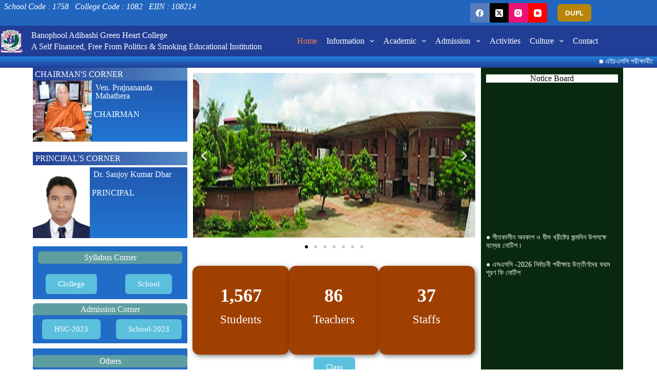

--- FILE ---
content_type: text/html; charset=UTF-8
request_url: https://baghc.edu.bd/?exampass=grooming
body_size: 26113
content:
<!doctype html>
<html lang="en-US">
<head>
	
	<meta charset="UTF-8">
	<meta name="viewport" content="width=device-width, initial-scale=1, maximum-scale=5, viewport-fit=cover">
	<link rel="profile" href="https://gmpg.org/xfn/11">

	<title>BANOPHOOL ADIBASHI GREEN HEART COLLEGE &#8211; A Self Financed, Free From Politics &amp; Smoking Educational Institution</title>
<meta name='robots' content='max-image-preview:large' />
<link rel='dns-prefetch' href='//fonts.googleapis.com' />
<link rel="alternate" type="application/rss+xml" title="BANOPHOOL ADIBASHI GREEN HEART COLLEGE &raquo; Feed" href="https://baghc.edu.bd/feed/" />
<link rel="alternate" type="application/rss+xml" title="BANOPHOOL ADIBASHI GREEN HEART COLLEGE &raquo; Comments Feed" href="https://baghc.edu.bd/comments/feed/" />
<link rel="alternate" title="oEmbed (JSON)" type="application/json+oembed" href="https://baghc.edu.bd/wp-json/oembed/1.0/embed?url=https%3A%2F%2Fbaghc.edu.bd%2F" />
<link rel="alternate" title="oEmbed (XML)" type="text/xml+oembed" href="https://baghc.edu.bd/wp-json/oembed/1.0/embed?url=https%3A%2F%2Fbaghc.edu.bd%2F&#038;format=xml" />
<style id='wp-img-auto-sizes-contain-inline-css'>
img:is([sizes=auto i],[sizes^="auto," i]){contain-intrinsic-size:3000px 1500px}
/*# sourceURL=wp-img-auto-sizes-contain-inline-css */
</style>

<link rel='stylesheet' id='blocksy-dynamic-global-css' href='https://baghc.edu.bd/wp-content/uploads/blocksy/css/global.css?ver=17600' media='all' />
<link rel='stylesheet' id='inf-font-awesome-css' href='https://baghc.edu.bd/wp-content/plugins/post-slider-and-carousel/assets/css/font-awesome.min.css?ver=3.5.1' media='all' />
<link rel='stylesheet' id='owl-carousel-css' href='https://baghc.edu.bd/wp-content/plugins/post-slider-and-carousel/assets/css/owl.carousel.min.css?ver=3.5.1' media='all' />
<link rel='stylesheet' id='psacp-public-style-css' href='https://baghc.edu.bd/wp-content/plugins/post-slider-and-carousel/assets/css/psacp-public.min.css?ver=3.5.1' media='all' />
<link rel='stylesheet' id='blockslider-preview-style-css' href='https://baghc.edu.bd/wp-content/plugins/block-slider/css/slider-preview.css?ver=latest_new' media='all' />
<link rel='stylesheet' id='blocksy-fonts-font-source-google-css' href='https://fonts.googleapis.com/css2?family=Lexend:ital,wght@0,400;0,500;0,600;0,700;1,400&#038;display=swap' media='all' />
<link rel='stylesheet' id='ct-main-styles-css' href='https://baghc.edu.bd/wp-content/themes/blocksy/static/bundle/main.min.css?ver=2.0.97' media='all' />
<link rel='stylesheet' id='ct-elementor-styles-css' href='https://baghc.edu.bd/wp-content/themes/blocksy/static/bundle/elementor-frontend.min.css?ver=2.0.97' media='all' />
<link rel='stylesheet' id='ct-wpforms-styles-css' href='https://baghc.edu.bd/wp-content/themes/blocksy/static/bundle/wpforms.min.css?ver=2.0.97' media='all' />
<link rel='stylesheet' id='elementor-icons-css' href='https://baghc.edu.bd/wp-content/plugins/elementor/assets/lib/eicons/css/elementor-icons.min.css?ver=5.43.0' media='all' />
<link rel='stylesheet' id='elementor-frontend-css' href='https://baghc.edu.bd/wp-content/plugins/elementor/assets/css/frontend.min.css?ver=3.30.3' media='all' />
<link rel='stylesheet' id='elementor-post-673-css' href='https://baghc.edu.bd/wp-content/uploads/elementor/css/post-673.css?ver=1753590289' media='all' />
<link rel='stylesheet' id='widget-heading-css' href='https://baghc.edu.bd/wp-content/plugins/elementor/assets/css/widget-heading.min.css?ver=3.30.3' media='all' />
<link rel='stylesheet' id='e-animation-pulse-grow-css' href='https://baghc.edu.bd/wp-content/plugins/elementor/assets/lib/animations/styles/e-animation-pulse-grow.min.css?ver=3.30.3' media='all' />
<link rel='stylesheet' id='widget-image-css' href='https://baghc.edu.bd/wp-content/plugins/elementor/assets/css/widget-image.min.css?ver=3.30.3' media='all' />
<link rel='stylesheet' id='e-animation-flash-css' href='https://baghc.edu.bd/wp-content/plugins/elementor/assets/lib/animations/styles/flash.min.css?ver=3.30.3' media='all' />
<link rel='stylesheet' id='swiper-css' href='https://baghc.edu.bd/wp-content/plugins/elementor/assets/lib/swiper/v8/css/swiper.min.css?ver=8.4.5' media='all' />
<link rel='stylesheet' id='e-swiper-css' href='https://baghc.edu.bd/wp-content/plugins/elementor/assets/css/conditionals/e-swiper.min.css?ver=3.30.3' media='all' />
<link rel='stylesheet' id='widget-image-carousel-css' href='https://baghc.edu.bd/wp-content/plugins/elementor/assets/css/widget-image-carousel.min.css?ver=3.30.3' media='all' />
<link rel='stylesheet' id='widget-counter-css' href='https://baghc.edu.bd/wp-content/plugins/elementor/assets/css/widget-counter.min.css?ver=3.30.3' media='all' />
<link rel='stylesheet' id='e-animation-zoomIn-css' href='https://baghc.edu.bd/wp-content/plugins/elementor/assets/lib/animations/styles/zoomIn.min.css?ver=3.30.3' media='all' />
<link rel='stylesheet' id='e-animation-grow-css' href='https://baghc.edu.bd/wp-content/plugins/elementor/assets/lib/animations/styles/e-animation-grow.min.css?ver=3.30.3' media='all' />
<link rel='stylesheet' id='widget-image-box-css' href='https://baghc.edu.bd/wp-content/plugins/elementor/assets/css/widget-image-box.min.css?ver=3.30.3' media='all' />
<link rel='stylesheet' id='e-animation-push-css' href='https://baghc.edu.bd/wp-content/plugins/elementor/assets/lib/animations/styles/e-animation-push.min.css?ver=3.30.3' media='all' />
<link rel='stylesheet' id='e-animation-grow-rotate-css' href='https://baghc.edu.bd/wp-content/plugins/elementor/assets/lib/animations/styles/e-animation-grow-rotate.min.css?ver=3.30.3' media='all' />
<link rel='stylesheet' id='widget-video-css' href='https://baghc.edu.bd/wp-content/plugins/elementor/assets/css/widget-video.min.css?ver=3.30.3' media='all' />
<link rel='stylesheet' id='elementor-post-641-css' href='https://baghc.edu.bd/wp-content/uploads/elementor/css/post-641.css?ver=1766393574' media='all' />
<link rel='stylesheet' id='eael-general-css' href='https://baghc.edu.bd/wp-content/plugins/essential-addons-for-elementor-lite/assets/front-end/css/view/general.min.css?ver=6.2.1' media='all' />
<link rel='stylesheet' id='elementor-gf-local-roboto-css' href='https://baghc.edu.bd/wp-content/uploads/elementor/google-fonts/css/roboto.css?ver=1746019210' media='all' />
<link rel='stylesheet' id='elementor-gf-local-robotoslab-css' href='https://baghc.edu.bd/wp-content/uploads/elementor/google-fonts/css/robotoslab.css?ver=1746019211' media='all' />
<link rel='stylesheet' id='elementor-icons-shared-0-css' href='https://baghc.edu.bd/wp-content/plugins/elementor/assets/lib/font-awesome/css/fontawesome.min.css?ver=5.15.3' media='all' />
<link rel='stylesheet' id='elementor-icons-fa-solid-css' href='https://baghc.edu.bd/wp-content/plugins/elementor/assets/lib/font-awesome/css/solid.min.css?ver=5.15.3' media='all' />
<script src="https://baghc.edu.bd/wp-includes/js/jquery/jquery.min.js?ver=3.7.1" id="jquery-core-js"></script>
<script src="https://baghc.edu.bd/wp-includes/js/jquery/jquery-migrate.min.js?ver=3.4.1" id="jquery-migrate-js"></script>
<link rel="https://api.w.org/" href="https://baghc.edu.bd/wp-json/" /><link rel="alternate" title="JSON" type="application/json" href="https://baghc.edu.bd/wp-json/wp/v2/pages/641" /><link rel="EditURI" type="application/rsd+xml" title="RSD" href="https://baghc.edu.bd/xmlrpc.php?rsd" />
<meta name="generator" content="WordPress 6.9" />
<link rel="canonical" href="https://baghc.edu.bd/" />
<link rel='shortlink' href='https://baghc.edu.bd/' />
<noscript><link rel='stylesheet' href='https://baghc.edu.bd/wp-content/themes/blocksy/static/bundle/no-scripts.min.css' type='text/css'></noscript>
<meta name="generator" content="Elementor 3.30.3; features: additional_custom_breakpoints; settings: css_print_method-external, google_font-enabled, font_display-auto">
			<style>
				.e-con.e-parent:nth-of-type(n+4):not(.e-lazyloaded):not(.e-no-lazyload),
				.e-con.e-parent:nth-of-type(n+4):not(.e-lazyloaded):not(.e-no-lazyload) * {
					background-image: none !important;
				}
				@media screen and (max-height: 1024px) {
					.e-con.e-parent:nth-of-type(n+3):not(.e-lazyloaded):not(.e-no-lazyload),
					.e-con.e-parent:nth-of-type(n+3):not(.e-lazyloaded):not(.e-no-lazyload) * {
						background-image: none !important;
					}
				}
				@media screen and (max-height: 640px) {
					.e-con.e-parent:nth-of-type(n+2):not(.e-lazyloaded):not(.e-no-lazyload),
					.e-con.e-parent:nth-of-type(n+2):not(.e-lazyloaded):not(.e-no-lazyload) * {
						background-image: none !important;
					}
				}
			</style>
			<link rel="icon" href="https://baghc.edu.bd/wp-content/uploads/2024/06/cropped-small-logo-1-32x32.jpg" sizes="32x32" />
<link rel="icon" href="https://baghc.edu.bd/wp-content/uploads/2024/06/cropped-small-logo-1-192x192.jpg" sizes="192x192" />
<link rel="apple-touch-icon" href="https://baghc.edu.bd/wp-content/uploads/2024/06/cropped-small-logo-1-180x180.jpg" />
<meta name="msapplication-TileImage" content="https://baghc.edu.bd/wp-content/uploads/2024/06/cropped-small-logo-1-270x270.jpg" />
		<style id="wp-custom-css">
			/* .section-half-background {
	background-size: 50% 100% !important;
} */


/* forms */
.ct-appointment-form .wpforms-submit {
	width: 100%;
}

.ct-subscribe-wpforms {
	--form-field-border-width: 0;
	--theme-button-background-initial-color: var(--theme-palette-color-4);
	--buttonTextHoverColor: var(--theme-palette-color-4);
	--buttonHoverColor: #fff;
}


/* slider */
.blockslider-pagination.blockslider-pagination-square span {
	width: 45px !important;
	margin: 5px 8px !important;
}
/*own edit */
[data-header*="type-1"] .ct-header [data-id="menu"] .sub-menu .ct-menu-link {
	line-height:11px;
}

.ct-footer [data-column*=widget] {
    text-align: var(--text-horizontal-alignment);
height:400px;
}
		</style>
			<style id='wp-block-group-inline-css'>
.wp-block-group{box-sizing:border-box}:where(.wp-block-group.wp-block-group-is-layout-constrained){position:relative}
/*# sourceURL=https://baghc.edu.bd/wp-includes/blocks/group/style.min.css */
</style>
<style id='wp-block-paragraph-inline-css'>
.is-small-text{font-size:.875em}.is-regular-text{font-size:1em}.is-large-text{font-size:2.25em}.is-larger-text{font-size:3em}.has-drop-cap:not(:focus):first-letter{float:left;font-size:8.4em;font-style:normal;font-weight:100;line-height:.68;margin:.05em .1em 0 0;text-transform:uppercase}body.rtl .has-drop-cap:not(:focus):first-letter{float:none;margin-left:.1em}p.has-drop-cap.has-background{overflow:hidden}:root :where(p.has-background){padding:1.25em 2.375em}:where(p.has-text-color:not(.has-link-color)) a{color:inherit}p.has-text-align-left[style*="writing-mode:vertical-lr"],p.has-text-align-right[style*="writing-mode:vertical-rl"]{rotate:180deg}
/*# sourceURL=https://baghc.edu.bd/wp-includes/blocks/paragraph/style.min.css */
</style>
<style id='global-styles-inline-css'>
:root{--wp--preset--aspect-ratio--square: 1;--wp--preset--aspect-ratio--4-3: 4/3;--wp--preset--aspect-ratio--3-4: 3/4;--wp--preset--aspect-ratio--3-2: 3/2;--wp--preset--aspect-ratio--2-3: 2/3;--wp--preset--aspect-ratio--16-9: 16/9;--wp--preset--aspect-ratio--9-16: 9/16;--wp--preset--color--black: #000000;--wp--preset--color--cyan-bluish-gray: #abb8c3;--wp--preset--color--white: #ffffff;--wp--preset--color--pale-pink: #f78da7;--wp--preset--color--vivid-red: #cf2e2e;--wp--preset--color--luminous-vivid-orange: #ff6900;--wp--preset--color--luminous-vivid-amber: #fcb900;--wp--preset--color--light-green-cyan: #7bdcb5;--wp--preset--color--vivid-green-cyan: #00d084;--wp--preset--color--pale-cyan-blue: #8ed1fc;--wp--preset--color--vivid-cyan-blue: #0693e3;--wp--preset--color--vivid-purple: #9b51e0;--wp--preset--color--palette-color-1: var(--theme-palette-color-1, #EC6A2B);--wp--preset--color--palette-color-2: var(--theme-palette-color-2, #fd7c47);--wp--preset--color--palette-color-3: var(--theme-palette-color-3, #687279);--wp--preset--color--palette-color-4: var(--theme-palette-color-4, #1E262E);--wp--preset--color--palette-color-5: var(--theme-palette-color-5, #FEEEDD);--wp--preset--color--palette-color-6: var(--theme-palette-color-6, #fff7ef);--wp--preset--color--palette-color-7: var(--theme-palette-color-7, #ffffff);--wp--preset--color--palette-color-8: var(--theme-palette-color-8, #ffffff);--wp--preset--gradient--vivid-cyan-blue-to-vivid-purple: linear-gradient(135deg,rgb(6,147,227) 0%,rgb(155,81,224) 100%);--wp--preset--gradient--light-green-cyan-to-vivid-green-cyan: linear-gradient(135deg,rgb(122,220,180) 0%,rgb(0,208,130) 100%);--wp--preset--gradient--luminous-vivid-amber-to-luminous-vivid-orange: linear-gradient(135deg,rgb(252,185,0) 0%,rgb(255,105,0) 100%);--wp--preset--gradient--luminous-vivid-orange-to-vivid-red: linear-gradient(135deg,rgb(255,105,0) 0%,rgb(207,46,46) 100%);--wp--preset--gradient--very-light-gray-to-cyan-bluish-gray: linear-gradient(135deg,rgb(238,238,238) 0%,rgb(169,184,195) 100%);--wp--preset--gradient--cool-to-warm-spectrum: linear-gradient(135deg,rgb(74,234,220) 0%,rgb(151,120,209) 20%,rgb(207,42,186) 40%,rgb(238,44,130) 60%,rgb(251,105,98) 80%,rgb(254,248,76) 100%);--wp--preset--gradient--blush-light-purple: linear-gradient(135deg,rgb(255,206,236) 0%,rgb(152,150,240) 100%);--wp--preset--gradient--blush-bordeaux: linear-gradient(135deg,rgb(254,205,165) 0%,rgb(254,45,45) 50%,rgb(107,0,62) 100%);--wp--preset--gradient--luminous-dusk: linear-gradient(135deg,rgb(255,203,112) 0%,rgb(199,81,192) 50%,rgb(65,88,208) 100%);--wp--preset--gradient--pale-ocean: linear-gradient(135deg,rgb(255,245,203) 0%,rgb(182,227,212) 50%,rgb(51,167,181) 100%);--wp--preset--gradient--electric-grass: linear-gradient(135deg,rgb(202,248,128) 0%,rgb(113,206,126) 100%);--wp--preset--gradient--midnight: linear-gradient(135deg,rgb(2,3,129) 0%,rgb(40,116,252) 100%);--wp--preset--gradient--juicy-peach: linear-gradient(to right, #ffecd2 0%, #fcb69f 100%);--wp--preset--gradient--young-passion: linear-gradient(to right, #ff8177 0%, #ff867a 0%, #ff8c7f 21%, #f99185 52%, #cf556c 78%, #b12a5b 100%);--wp--preset--gradient--true-sunset: linear-gradient(to right, #fa709a 0%, #fee140 100%);--wp--preset--gradient--morpheus-den: linear-gradient(to top, #30cfd0 0%, #330867 100%);--wp--preset--gradient--plum-plate: linear-gradient(135deg, #667eea 0%, #764ba2 100%);--wp--preset--gradient--aqua-splash: linear-gradient(15deg, #13547a 0%, #80d0c7 100%);--wp--preset--gradient--love-kiss: linear-gradient(to top, #ff0844 0%, #ffb199 100%);--wp--preset--gradient--new-retrowave: linear-gradient(to top, #3b41c5 0%, #a981bb 49%, #ffc8a9 100%);--wp--preset--gradient--plum-bath: linear-gradient(to top, #cc208e 0%, #6713d2 100%);--wp--preset--gradient--high-flight: linear-gradient(to right, #0acffe 0%, #495aff 100%);--wp--preset--gradient--teen-party: linear-gradient(-225deg, #FF057C 0%, #8D0B93 50%, #321575 100%);--wp--preset--gradient--fabled-sunset: linear-gradient(-225deg, #231557 0%, #44107A 29%, #FF1361 67%, #FFF800 100%);--wp--preset--gradient--arielle-smile: radial-gradient(circle 248px at center, #16d9e3 0%, #30c7ec 47%, #46aef7 100%);--wp--preset--gradient--itmeo-branding: linear-gradient(180deg, #2af598 0%, #009efd 100%);--wp--preset--gradient--deep-blue: linear-gradient(to right, #6a11cb 0%, #2575fc 100%);--wp--preset--gradient--strong-bliss: linear-gradient(to right, #f78ca0 0%, #f9748f 19%, #fd868c 60%, #fe9a8b 100%);--wp--preset--gradient--sweet-period: linear-gradient(to top, #3f51b1 0%, #5a55ae 13%, #7b5fac 25%, #8f6aae 38%, #a86aa4 50%, #cc6b8e 62%, #f18271 75%, #f3a469 87%, #f7c978 100%);--wp--preset--gradient--purple-division: linear-gradient(to top, #7028e4 0%, #e5b2ca 100%);--wp--preset--gradient--cold-evening: linear-gradient(to top, #0c3483 0%, #a2b6df 100%, #6b8cce 100%, #a2b6df 100%);--wp--preset--gradient--mountain-rock: linear-gradient(to right, #868f96 0%, #596164 100%);--wp--preset--gradient--desert-hump: linear-gradient(to top, #c79081 0%, #dfa579 100%);--wp--preset--gradient--ethernal-constance: linear-gradient(to top, #09203f 0%, #537895 100%);--wp--preset--gradient--happy-memories: linear-gradient(-60deg, #ff5858 0%, #f09819 100%);--wp--preset--gradient--grown-early: linear-gradient(to top, #0ba360 0%, #3cba92 100%);--wp--preset--gradient--morning-salad: linear-gradient(-225deg, #B7F8DB 0%, #50A7C2 100%);--wp--preset--gradient--night-call: linear-gradient(-225deg, #AC32E4 0%, #7918F2 48%, #4801FF 100%);--wp--preset--gradient--mind-crawl: linear-gradient(-225deg, #473B7B 0%, #3584A7 51%, #30D2BE 100%);--wp--preset--gradient--angel-care: linear-gradient(-225deg, #FFE29F 0%, #FFA99F 48%, #FF719A 100%);--wp--preset--gradient--juicy-cake: linear-gradient(to top, #e14fad 0%, #f9d423 100%);--wp--preset--gradient--rich-metal: linear-gradient(to right, #d7d2cc 0%, #304352 100%);--wp--preset--gradient--mole-hall: linear-gradient(-20deg, #616161 0%, #9bc5c3 100%);--wp--preset--gradient--cloudy-knoxville: linear-gradient(120deg, #fdfbfb 0%, #ebedee 100%);--wp--preset--gradient--soft-grass: linear-gradient(to top, #c1dfc4 0%, #deecdd 100%);--wp--preset--gradient--saint-petersburg: linear-gradient(135deg, #f5f7fa 0%, #c3cfe2 100%);--wp--preset--gradient--everlasting-sky: linear-gradient(135deg, #fdfcfb 0%, #e2d1c3 100%);--wp--preset--gradient--kind-steel: linear-gradient(-20deg, #e9defa 0%, #fbfcdb 100%);--wp--preset--gradient--over-sun: linear-gradient(60deg, #abecd6 0%, #fbed96 100%);--wp--preset--gradient--premium-white: linear-gradient(to top, #d5d4d0 0%, #d5d4d0 1%, #eeeeec 31%, #efeeec 75%, #e9e9e7 100%);--wp--preset--gradient--clean-mirror: linear-gradient(45deg, #93a5cf 0%, #e4efe9 100%);--wp--preset--gradient--wild-apple: linear-gradient(to top, #d299c2 0%, #fef9d7 100%);--wp--preset--gradient--snow-again: linear-gradient(to top, #e6e9f0 0%, #eef1f5 100%);--wp--preset--gradient--confident-cloud: linear-gradient(to top, #dad4ec 0%, #dad4ec 1%, #f3e7e9 100%);--wp--preset--gradient--glass-water: linear-gradient(to top, #dfe9f3 0%, white 100%);--wp--preset--gradient--perfect-white: linear-gradient(-225deg, #E3FDF5 0%, #FFE6FA 100%);--wp--preset--font-size--small: 13px;--wp--preset--font-size--medium: 20px;--wp--preset--font-size--large: clamp(22px, 1.375rem + ((1vw - 3.2px) * 0.625), 30px);--wp--preset--font-size--x-large: clamp(30px, 1.875rem + ((1vw - 3.2px) * 1.563), 50px);--wp--preset--font-size--xx-large: clamp(45px, 2.813rem + ((1vw - 3.2px) * 2.734), 80px);--wp--preset--spacing--20: 0.44rem;--wp--preset--spacing--30: 0.67rem;--wp--preset--spacing--40: 1rem;--wp--preset--spacing--50: 1.5rem;--wp--preset--spacing--60: 2.25rem;--wp--preset--spacing--70: 3.38rem;--wp--preset--spacing--80: 5.06rem;--wp--preset--shadow--natural: 6px 6px 9px rgba(0, 0, 0, 0.2);--wp--preset--shadow--deep: 12px 12px 50px rgba(0, 0, 0, 0.4);--wp--preset--shadow--sharp: 6px 6px 0px rgba(0, 0, 0, 0.2);--wp--preset--shadow--outlined: 6px 6px 0px -3px rgb(255, 255, 255), 6px 6px rgb(0, 0, 0);--wp--preset--shadow--crisp: 6px 6px 0px rgb(0, 0, 0);}:root { --wp--style--global--content-size: var(--theme-block-max-width);--wp--style--global--wide-size: var(--theme-block-wide-max-width); }:where(body) { margin: 0; }.wp-site-blocks > .alignleft { float: left; margin-right: 2em; }.wp-site-blocks > .alignright { float: right; margin-left: 2em; }.wp-site-blocks > .aligncenter { justify-content: center; margin-left: auto; margin-right: auto; }:where(.wp-site-blocks) > * { margin-block-start: var(--theme-content-spacing); margin-block-end: 0; }:where(.wp-site-blocks) > :first-child { margin-block-start: 0; }:where(.wp-site-blocks) > :last-child { margin-block-end: 0; }:root { --wp--style--block-gap: var(--theme-content-spacing); }:root :where(.is-layout-flow) > :first-child{margin-block-start: 0;}:root :where(.is-layout-flow) > :last-child{margin-block-end: 0;}:root :where(.is-layout-flow) > *{margin-block-start: var(--theme-content-spacing);margin-block-end: 0;}:root :where(.is-layout-constrained) > :first-child{margin-block-start: 0;}:root :where(.is-layout-constrained) > :last-child{margin-block-end: 0;}:root :where(.is-layout-constrained) > *{margin-block-start: var(--theme-content-spacing);margin-block-end: 0;}:root :where(.is-layout-flex){gap: var(--theme-content-spacing);}:root :where(.is-layout-grid){gap: var(--theme-content-spacing);}.is-layout-flow > .alignleft{float: left;margin-inline-start: 0;margin-inline-end: 2em;}.is-layout-flow > .alignright{float: right;margin-inline-start: 2em;margin-inline-end: 0;}.is-layout-flow > .aligncenter{margin-left: auto !important;margin-right: auto !important;}.is-layout-constrained > .alignleft{float: left;margin-inline-start: 0;margin-inline-end: 2em;}.is-layout-constrained > .alignright{float: right;margin-inline-start: 2em;margin-inline-end: 0;}.is-layout-constrained > .aligncenter{margin-left: auto !important;margin-right: auto !important;}.is-layout-constrained > :where(:not(.alignleft):not(.alignright):not(.alignfull)){max-width: var(--wp--style--global--content-size);margin-left: auto !important;margin-right: auto !important;}.is-layout-constrained > .alignwide{max-width: var(--wp--style--global--wide-size);}body .is-layout-flex{display: flex;}.is-layout-flex{flex-wrap: wrap;align-items: center;}.is-layout-flex > :is(*, div){margin: 0;}body .is-layout-grid{display: grid;}.is-layout-grid > :is(*, div){margin: 0;}body{padding-top: 0px;padding-right: 0px;padding-bottom: 0px;padding-left: 0px;}:root :where(.wp-element-button, .wp-block-button__link){font-style: inherit;font-weight: inherit;letter-spacing: inherit;text-transform: inherit;}.has-black-color{color: var(--wp--preset--color--black) !important;}.has-cyan-bluish-gray-color{color: var(--wp--preset--color--cyan-bluish-gray) !important;}.has-white-color{color: var(--wp--preset--color--white) !important;}.has-pale-pink-color{color: var(--wp--preset--color--pale-pink) !important;}.has-vivid-red-color{color: var(--wp--preset--color--vivid-red) !important;}.has-luminous-vivid-orange-color{color: var(--wp--preset--color--luminous-vivid-orange) !important;}.has-luminous-vivid-amber-color{color: var(--wp--preset--color--luminous-vivid-amber) !important;}.has-light-green-cyan-color{color: var(--wp--preset--color--light-green-cyan) !important;}.has-vivid-green-cyan-color{color: var(--wp--preset--color--vivid-green-cyan) !important;}.has-pale-cyan-blue-color{color: var(--wp--preset--color--pale-cyan-blue) !important;}.has-vivid-cyan-blue-color{color: var(--wp--preset--color--vivid-cyan-blue) !important;}.has-vivid-purple-color{color: var(--wp--preset--color--vivid-purple) !important;}.has-palette-color-1-color{color: var(--wp--preset--color--palette-color-1) !important;}.has-palette-color-2-color{color: var(--wp--preset--color--palette-color-2) !important;}.has-palette-color-3-color{color: var(--wp--preset--color--palette-color-3) !important;}.has-palette-color-4-color{color: var(--wp--preset--color--palette-color-4) !important;}.has-palette-color-5-color{color: var(--wp--preset--color--palette-color-5) !important;}.has-palette-color-6-color{color: var(--wp--preset--color--palette-color-6) !important;}.has-palette-color-7-color{color: var(--wp--preset--color--palette-color-7) !important;}.has-palette-color-8-color{color: var(--wp--preset--color--palette-color-8) !important;}.has-black-background-color{background-color: var(--wp--preset--color--black) !important;}.has-cyan-bluish-gray-background-color{background-color: var(--wp--preset--color--cyan-bluish-gray) !important;}.has-white-background-color{background-color: var(--wp--preset--color--white) !important;}.has-pale-pink-background-color{background-color: var(--wp--preset--color--pale-pink) !important;}.has-vivid-red-background-color{background-color: var(--wp--preset--color--vivid-red) !important;}.has-luminous-vivid-orange-background-color{background-color: var(--wp--preset--color--luminous-vivid-orange) !important;}.has-luminous-vivid-amber-background-color{background-color: var(--wp--preset--color--luminous-vivid-amber) !important;}.has-light-green-cyan-background-color{background-color: var(--wp--preset--color--light-green-cyan) !important;}.has-vivid-green-cyan-background-color{background-color: var(--wp--preset--color--vivid-green-cyan) !important;}.has-pale-cyan-blue-background-color{background-color: var(--wp--preset--color--pale-cyan-blue) !important;}.has-vivid-cyan-blue-background-color{background-color: var(--wp--preset--color--vivid-cyan-blue) !important;}.has-vivid-purple-background-color{background-color: var(--wp--preset--color--vivid-purple) !important;}.has-palette-color-1-background-color{background-color: var(--wp--preset--color--palette-color-1) !important;}.has-palette-color-2-background-color{background-color: var(--wp--preset--color--palette-color-2) !important;}.has-palette-color-3-background-color{background-color: var(--wp--preset--color--palette-color-3) !important;}.has-palette-color-4-background-color{background-color: var(--wp--preset--color--palette-color-4) !important;}.has-palette-color-5-background-color{background-color: var(--wp--preset--color--palette-color-5) !important;}.has-palette-color-6-background-color{background-color: var(--wp--preset--color--palette-color-6) !important;}.has-palette-color-7-background-color{background-color: var(--wp--preset--color--palette-color-7) !important;}.has-palette-color-8-background-color{background-color: var(--wp--preset--color--palette-color-8) !important;}.has-black-border-color{border-color: var(--wp--preset--color--black) !important;}.has-cyan-bluish-gray-border-color{border-color: var(--wp--preset--color--cyan-bluish-gray) !important;}.has-white-border-color{border-color: var(--wp--preset--color--white) !important;}.has-pale-pink-border-color{border-color: var(--wp--preset--color--pale-pink) !important;}.has-vivid-red-border-color{border-color: var(--wp--preset--color--vivid-red) !important;}.has-luminous-vivid-orange-border-color{border-color: var(--wp--preset--color--luminous-vivid-orange) !important;}.has-luminous-vivid-amber-border-color{border-color: var(--wp--preset--color--luminous-vivid-amber) !important;}.has-light-green-cyan-border-color{border-color: var(--wp--preset--color--light-green-cyan) !important;}.has-vivid-green-cyan-border-color{border-color: var(--wp--preset--color--vivid-green-cyan) !important;}.has-pale-cyan-blue-border-color{border-color: var(--wp--preset--color--pale-cyan-blue) !important;}.has-vivid-cyan-blue-border-color{border-color: var(--wp--preset--color--vivid-cyan-blue) !important;}.has-vivid-purple-border-color{border-color: var(--wp--preset--color--vivid-purple) !important;}.has-palette-color-1-border-color{border-color: var(--wp--preset--color--palette-color-1) !important;}.has-palette-color-2-border-color{border-color: var(--wp--preset--color--palette-color-2) !important;}.has-palette-color-3-border-color{border-color: var(--wp--preset--color--palette-color-3) !important;}.has-palette-color-4-border-color{border-color: var(--wp--preset--color--palette-color-4) !important;}.has-palette-color-5-border-color{border-color: var(--wp--preset--color--palette-color-5) !important;}.has-palette-color-6-border-color{border-color: var(--wp--preset--color--palette-color-6) !important;}.has-palette-color-7-border-color{border-color: var(--wp--preset--color--palette-color-7) !important;}.has-palette-color-8-border-color{border-color: var(--wp--preset--color--palette-color-8) !important;}.has-vivid-cyan-blue-to-vivid-purple-gradient-background{background: var(--wp--preset--gradient--vivid-cyan-blue-to-vivid-purple) !important;}.has-light-green-cyan-to-vivid-green-cyan-gradient-background{background: var(--wp--preset--gradient--light-green-cyan-to-vivid-green-cyan) !important;}.has-luminous-vivid-amber-to-luminous-vivid-orange-gradient-background{background: var(--wp--preset--gradient--luminous-vivid-amber-to-luminous-vivid-orange) !important;}.has-luminous-vivid-orange-to-vivid-red-gradient-background{background: var(--wp--preset--gradient--luminous-vivid-orange-to-vivid-red) !important;}.has-very-light-gray-to-cyan-bluish-gray-gradient-background{background: var(--wp--preset--gradient--very-light-gray-to-cyan-bluish-gray) !important;}.has-cool-to-warm-spectrum-gradient-background{background: var(--wp--preset--gradient--cool-to-warm-spectrum) !important;}.has-blush-light-purple-gradient-background{background: var(--wp--preset--gradient--blush-light-purple) !important;}.has-blush-bordeaux-gradient-background{background: var(--wp--preset--gradient--blush-bordeaux) !important;}.has-luminous-dusk-gradient-background{background: var(--wp--preset--gradient--luminous-dusk) !important;}.has-pale-ocean-gradient-background{background: var(--wp--preset--gradient--pale-ocean) !important;}.has-electric-grass-gradient-background{background: var(--wp--preset--gradient--electric-grass) !important;}.has-midnight-gradient-background{background: var(--wp--preset--gradient--midnight) !important;}.has-juicy-peach-gradient-background{background: var(--wp--preset--gradient--juicy-peach) !important;}.has-young-passion-gradient-background{background: var(--wp--preset--gradient--young-passion) !important;}.has-true-sunset-gradient-background{background: var(--wp--preset--gradient--true-sunset) !important;}.has-morpheus-den-gradient-background{background: var(--wp--preset--gradient--morpheus-den) !important;}.has-plum-plate-gradient-background{background: var(--wp--preset--gradient--plum-plate) !important;}.has-aqua-splash-gradient-background{background: var(--wp--preset--gradient--aqua-splash) !important;}.has-love-kiss-gradient-background{background: var(--wp--preset--gradient--love-kiss) !important;}.has-new-retrowave-gradient-background{background: var(--wp--preset--gradient--new-retrowave) !important;}.has-plum-bath-gradient-background{background: var(--wp--preset--gradient--plum-bath) !important;}.has-high-flight-gradient-background{background: var(--wp--preset--gradient--high-flight) !important;}.has-teen-party-gradient-background{background: var(--wp--preset--gradient--teen-party) !important;}.has-fabled-sunset-gradient-background{background: var(--wp--preset--gradient--fabled-sunset) !important;}.has-arielle-smile-gradient-background{background: var(--wp--preset--gradient--arielle-smile) !important;}.has-itmeo-branding-gradient-background{background: var(--wp--preset--gradient--itmeo-branding) !important;}.has-deep-blue-gradient-background{background: var(--wp--preset--gradient--deep-blue) !important;}.has-strong-bliss-gradient-background{background: var(--wp--preset--gradient--strong-bliss) !important;}.has-sweet-period-gradient-background{background: var(--wp--preset--gradient--sweet-period) !important;}.has-purple-division-gradient-background{background: var(--wp--preset--gradient--purple-division) !important;}.has-cold-evening-gradient-background{background: var(--wp--preset--gradient--cold-evening) !important;}.has-mountain-rock-gradient-background{background: var(--wp--preset--gradient--mountain-rock) !important;}.has-desert-hump-gradient-background{background: var(--wp--preset--gradient--desert-hump) !important;}.has-ethernal-constance-gradient-background{background: var(--wp--preset--gradient--ethernal-constance) !important;}.has-happy-memories-gradient-background{background: var(--wp--preset--gradient--happy-memories) !important;}.has-grown-early-gradient-background{background: var(--wp--preset--gradient--grown-early) !important;}.has-morning-salad-gradient-background{background: var(--wp--preset--gradient--morning-salad) !important;}.has-night-call-gradient-background{background: var(--wp--preset--gradient--night-call) !important;}.has-mind-crawl-gradient-background{background: var(--wp--preset--gradient--mind-crawl) !important;}.has-angel-care-gradient-background{background: var(--wp--preset--gradient--angel-care) !important;}.has-juicy-cake-gradient-background{background: var(--wp--preset--gradient--juicy-cake) !important;}.has-rich-metal-gradient-background{background: var(--wp--preset--gradient--rich-metal) !important;}.has-mole-hall-gradient-background{background: var(--wp--preset--gradient--mole-hall) !important;}.has-cloudy-knoxville-gradient-background{background: var(--wp--preset--gradient--cloudy-knoxville) !important;}.has-soft-grass-gradient-background{background: var(--wp--preset--gradient--soft-grass) !important;}.has-saint-petersburg-gradient-background{background: var(--wp--preset--gradient--saint-petersburg) !important;}.has-everlasting-sky-gradient-background{background: var(--wp--preset--gradient--everlasting-sky) !important;}.has-kind-steel-gradient-background{background: var(--wp--preset--gradient--kind-steel) !important;}.has-over-sun-gradient-background{background: var(--wp--preset--gradient--over-sun) !important;}.has-premium-white-gradient-background{background: var(--wp--preset--gradient--premium-white) !important;}.has-clean-mirror-gradient-background{background: var(--wp--preset--gradient--clean-mirror) !important;}.has-wild-apple-gradient-background{background: var(--wp--preset--gradient--wild-apple) !important;}.has-snow-again-gradient-background{background: var(--wp--preset--gradient--snow-again) !important;}.has-confident-cloud-gradient-background{background: var(--wp--preset--gradient--confident-cloud) !important;}.has-glass-water-gradient-background{background: var(--wp--preset--gradient--glass-water) !important;}.has-perfect-white-gradient-background{background: var(--wp--preset--gradient--perfect-white) !important;}.has-small-font-size{font-size: var(--wp--preset--font-size--small) !important;}.has-medium-font-size{font-size: var(--wp--preset--font-size--medium) !important;}.has-large-font-size{font-size: var(--wp--preset--font-size--large) !important;}.has-x-large-font-size{font-size: var(--wp--preset--font-size--x-large) !important;}.has-xx-large-font-size{font-size: var(--wp--preset--font-size--xx-large) !important;}
/*# sourceURL=global-styles-inline-css */
</style>
</head>


<body class="home wp-singular page-template-default page page-id-641 wp-custom-logo wp-embed-responsive wp-theme-blocksy elementor-default elementor-kit-673 elementor-page elementor-page-641 ct-elementor-default-template" data-link="type-2" data-prefix="single_page" data-header="type-1:sticky" data-footer="type-1" itemscope="itemscope" itemtype="https://schema.org/WebPage">

<a class="skip-link screen-reader-text" href="#main">Skip to content</a><div class="ct-drawer-canvas" data-location="start"><div id="offcanvas" class="ct-panel ct-header" data-behaviour="right-side" aria-label="Offcanvas modal" inert=""><div class="ct-panel-inner">
		<div class="ct-panel-actions">
			
			<button class="ct-toggle-close" data-type="type-1" aria-label="Close drawer">
				<svg class="ct-icon" width="12" height="12" viewBox="0 0 15 15"><path d="M1 15a1 1 0 01-.71-.29 1 1 0 010-1.41l5.8-5.8-5.8-5.8A1 1 0 011.7.29l5.8 5.8 5.8-5.8a1 1 0 011.41 1.41l-5.8 5.8 5.8 5.8a1 1 0 01-1.41 1.41l-5.8-5.8-5.8 5.8A1 1 0 011 15z"/></svg>
			</button>
		</div>
		<div class="ct-panel-content" data-device="desktop"><div class="ct-panel-content-inner"></div></div><div class="ct-panel-content" data-device="mobile"><div class="ct-panel-content-inner">
<a href="https://baghc.edu.bd/" class="site-logo-container" data-id="offcanvas-logo" rel="home" itemprop="url">
				</a>


<nav
	class="mobile-menu menu-container has-submenu"
	data-id="mobile-menu" data-interaction="click" data-toggle-type="type-1" data-submenu-dots="yes"	aria-label="Main Menu">

	<ul id="menu-main-menu-1" class=""><li class="menu-item menu-item-type-post_type menu-item-object-page menu-item-home current-menu-item page_item page-item-641 current_page_item menu-item-647"><a href="https://baghc.edu.bd/" aria-current="page" class="ct-menu-link">Home</a></li>
<li class="menu-item menu-item-type-post_type menu-item-object-page menu-item-has-children menu-item-1174"><span class="ct-sub-menu-parent"><a href="https://baghc.edu.bd/information/" class="ct-menu-link">Information</a><button class="ct-toggle-dropdown-mobile" aria-label="Expand dropdown menu" aria-haspopup="true" aria-expanded="false"><svg class="ct-icon toggle-icon-1" width="15" height="15" viewBox="0 0 15 15"><path d="M3.9,5.1l3.6,3.6l3.6-3.6l1.4,0.7l-5,5l-5-5L3.9,5.1z"/></svg></button></span>
<ul class="sub-menu">
	<li class="menu-item menu-item-type-post_type menu-item-object-page menu-item-4088"><a href="https://baghc.edu.bd/history-of-establishment/" class="ct-menu-link">History of Establishment</a></li>
	<li class="menu-item menu-item-type-post_type menu-item-object-page menu-item-1447"><a href="https://baghc.edu.bd/chairman/" class="ct-menu-link">Chairman</a></li>
	<li class="menu-item menu-item-type-post_type menu-item-object-page menu-item-1446"><a href="https://baghc.edu.bd/principal/" class="ct-menu-link">Principal</a></li>
	<li class="menu-item menu-item-type-post_type menu-item-object-page menu-item-1454"><a href="https://baghc.edu.bd/convener/" class="ct-menu-link">Convener</a></li>
	<li class="menu-item menu-item-type-post_type menu-item-object-page menu-item-3292"><a href="https://baghc.edu.bd/governing-body/" class="ct-menu-link">College Documents</a></li>
	<li class="menu-item menu-item-type-post_type menu-item-object-page menu-item-has-children menu-item-1463"><span class="ct-sub-menu-parent"><a href="https://baghc.edu.bd/teachers/" class="ct-menu-link">Teachers</a><button class="ct-toggle-dropdown-mobile" aria-label="Expand dropdown menu" aria-haspopup="true" aria-expanded="false"><svg class="ct-icon toggle-icon-1" width="15" height="15" viewBox="0 0 15 15"><path d="M3.9,5.1l3.6,3.6l3.6-3.6l1.4,0.7l-5,5l-5-5L3.9,5.1z"/></svg></button></span>
	<ul class="sub-menu">
		<li class="menu-item menu-item-type-post_type menu-item-object-page menu-item-1459"><a href="https://baghc.edu.bd/college-teachers-bangla/" class="ct-menu-link">College Teachers Bangla</a></li>
		<li class="menu-item menu-item-type-post_type menu-item-object-page menu-item-1472"><a href="https://baghc.edu.bd/college-teachers-english/" class="ct-menu-link">College Teachers English</a></li>
		<li class="menu-item menu-item-type-post_type menu-item-object-page menu-item-1471"><a href="https://baghc.edu.bd/school-teachers-bangla/" class="ct-menu-link">School Teachers Bangla</a></li>
		<li class="menu-item menu-item-type-post_type menu-item-object-page menu-item-1470"><a href="https://baghc.edu.bd/school-teachers-english/" class="ct-menu-link">School Teachers English</a></li>
	</ul>
</li>
	<li class="menu-item menu-item-type-post_type menu-item-object-page menu-item-1460"><a href="https://baghc.edu.bd/office-stuff/" class="ct-menu-link">Office Staffs</a></li>
	<li class="menu-item menu-item-type-post_type menu-item-object-page menu-item-4117"><a href="https://baghc.edu.bd/committee/" class="ct-menu-link">Committee</a></li>
	<li class="menu-item menu-item-type-post_type menu-item-object-page menu-item-4118"><a href="https://baghc.edu.bd/ata-glance/" class="ct-menu-link">At a Glance</a></li>
	<li class="menu-item menu-item-type-post_type menu-item-object-page menu-item-4085"><a href="https://baghc.edu.bd/introduction-of-college/" class="ct-menu-link">Introduction of College</a></li>
	<li class="menu-item menu-item-type-post_type menu-item-object-page menu-item-4084"><a href="https://baghc.edu.bd/characteristics-of-the-college/" class="ct-menu-link">Special Features</a></li>
</ul>
</li>
<li class="menu-item menu-item-type-post_type menu-item-object-page menu-item-has-children menu-item-1170"><span class="ct-sub-menu-parent"><a href="https://baghc.edu.bd/academic-records/" class="ct-menu-link">Academic</a><button class="ct-toggle-dropdown-mobile" aria-label="Expand dropdown menu" aria-haspopup="true" aria-expanded="false"><svg class="ct-icon toggle-icon-1" width="15" height="15" viewBox="0 0 15 15"><path d="M3.9,5.1l3.6,3.6l3.6-3.6l1.4,0.7l-5,5l-5-5L3.9,5.1z"/></svg></button></span>
<ul class="sub-menu">
	<li class="menu-item menu-item-type-post_type menu-item-object-page menu-item-has-children menu-item-3372"><span class="ct-sub-menu-parent"><a href="https://baghc.edu.bd/syllabus/" class="ct-menu-link">Syllabus</a><button class="ct-toggle-dropdown-mobile" aria-label="Expand dropdown menu" aria-haspopup="true" aria-expanded="false"><svg class="ct-icon toggle-icon-1" width="15" height="15" viewBox="0 0 15 15"><path d="M3.9,5.1l3.6,3.6l3.6-3.6l1.4,0.7l-5,5l-5-5L3.9,5.1z"/></svg></button></span>
	<ul class="sub-menu">
		<li class="menu-item menu-item-type-post_type menu-item-object-page menu-item-7606"><a href="https://baghc.edu.bd/xi_2023_24_-s-y-l-l-a-b-u-s/" class="ct-menu-link">xi_2023_24_syllabus</a></li>
	</ul>
</li>
	<li class="menu-item menu-item-type-post_type menu-item-object-page menu-item-has-children menu-item-1475"><span class="ct-sub-menu-parent"><a href="https://baghc.edu.bd/examination/" class="ct-menu-link">Examination</a><button class="ct-toggle-dropdown-mobile" aria-label="Expand dropdown menu" aria-haspopup="true" aria-expanded="false"><svg class="ct-icon toggle-icon-1" width="15" height="15" viewBox="0 0 15 15"><path d="M3.9,5.1l3.6,3.6l3.6-3.6l1.4,0.7l-5,5l-5-5L3.9,5.1z"/></svg></button></span>
	<ul class="sub-menu">
		<li class="menu-item menu-item-type-post_type menu-item-object-page menu-item-1480"><a href="https://baghc.edu.bd/ssc-examination/" class="ct-menu-link">SSC Examination</a></li>
		<li class="menu-item menu-item-type-post_type menu-item-object-page menu-item-1481"><a href="https://baghc.edu.bd/hsc-examination/" class="ct-menu-link">HSC Examination</a></li>
		<li class="menu-item menu-item-type-post_type menu-item-object-page menu-item-8576"><a href="https://baghc.edu.bd/hsc-internal-exam/" class="ct-menu-link">HSC Internal Exam Routine</a></li>
	</ul>
</li>
	<li class="menu-item menu-item-type-post_type menu-item-object-page menu-item-has-children menu-item-1486"><span class="ct-sub-menu-parent"><a href="https://baghc.edu.bd/routine/" class="ct-menu-link">Routine</a><button class="ct-toggle-dropdown-mobile" aria-label="Expand dropdown menu" aria-haspopup="true" aria-expanded="false"><svg class="ct-icon toggle-icon-1" width="15" height="15" viewBox="0 0 15 15"><path d="M3.9,5.1l3.6,3.6l3.6-3.6l1.4,0.7l-5,5l-5-5L3.9,5.1z"/></svg></button></span>
	<ul class="sub-menu">
		<li class="menu-item menu-item-type-post_type menu-item-object-page menu-item-1492"><a href="https://baghc.edu.bd/class-routine/" class="ct-menu-link">Class Routine</a></li>
		<li class="menu-item menu-item-type-post_type menu-item-object-page menu-item-4170"><a href="https://baghc.edu.bd/exam-routine/" class="ct-menu-link">Exam Routine</a></li>
	</ul>
</li>
</ul>
</li>
<li class="menu-item menu-item-type-post_type menu-item-object-page menu-item-has-children menu-item-1442"><span class="ct-sub-menu-parent"><a href="https://baghc.edu.bd/admission/" class="ct-menu-link">Admission</a><button class="ct-toggle-dropdown-mobile" aria-label="Expand dropdown menu" aria-haspopup="true" aria-expanded="false"><svg class="ct-icon toggle-icon-1" width="15" height="15" viewBox="0 0 15 15"><path d="M3.9,5.1l3.6,3.6l3.6-3.6l1.4,0.7l-5,5l-5-5L3.9,5.1z"/></svg></button></span>
<ul class="sub-menu">
	<li class="menu-item menu-item-type-post_type menu-item-object-page menu-item-2113"><a href="https://baghc.edu.bd/hsc-admission-2023/" class="ct-menu-link">HSC Admission 2023</a></li>
	<li class="menu-item menu-item-type-post_type menu-item-object-page menu-item-2112"><a href="https://baghc.edu.bd/school-admission/" class="ct-menu-link">School Admission</a></li>
</ul>
</li>
<li class="menu-item menu-item-type-post_type menu-item-object-page menu-item-1171"><a href="https://baghc.edu.bd/activities/" class="ct-menu-link">Activities</a></li>
<li class="menu-item menu-item-type-post_type menu-item-object-page menu-item-has-children menu-item-1173"><span class="ct-sub-menu-parent"><a href="https://baghc.edu.bd/culture/" class="ct-menu-link">Culture</a><button class="ct-toggle-dropdown-mobile" aria-label="Expand dropdown menu" aria-haspopup="true" aria-expanded="false"><svg class="ct-icon toggle-icon-1" width="15" height="15" viewBox="0 0 15 15"><path d="M3.9,5.1l3.6,3.6l3.6-3.6l1.4,0.7l-5,5l-5-5L3.9,5.1z"/></svg></button></span>
<ul class="sub-menu">
	<li class="menu-item menu-item-type-post_type menu-item-object-page menu-item-5004"><a href="https://baghc.edu.bd/ict-club/" class="ct-menu-link">ICT Club</a></li>
	<li class="menu-item menu-item-type-post_type menu-item-object-page menu-item-5000"><a href="https://baghc.edu.bd/co-curricular-activities/" class="ct-menu-link">Co-Curricular Activities</a></li>
	<li class="menu-item menu-item-type-post_type menu-item-object-page menu-item-5001"><a href="https://baghc.edu.bd/educational-tour/" class="ct-menu-link">Educational Tour</a></li>
	<li class="menu-item menu-item-type-post_type menu-item-object-page menu-item-5002"><a href="https://baghc.edu.bd/debating-club/" class="ct-menu-link">Debating Club</a></li>
	<li class="menu-item menu-item-type-post_type menu-item-object-page menu-item-5003"><a href="https://baghc.edu.bd/science-club/" class="ct-menu-link">Science Club</a></li>
	<li class="menu-item menu-item-type-post_type menu-item-object-page menu-item-4999"><a href="https://baghc.edu.bd/sport-club/" class="ct-menu-link">Sport Club</a></li>
	<li class="menu-item menu-item-type-post_type menu-item-object-page menu-item-5007"><a href="https://baghc.edu.bd/photography-club/" class="ct-menu-link">Photography Club</a></li>
</ul>
</li>
<li class="menu-item menu-item-type-post_type menu-item-object-page menu-item-1172"><a href="https://baghc.edu.bd/contact/" class="ct-menu-link">Contact</a></li>
</ul></nav>


<div
	class="ct-header-text "
	data-id="text">
	<div class="entry-content is-layout-flow">
		<p style="font-size:16px;font-weight:700px;"><em>  School Code : 1758   College Code : 1082   EIIN : 108214</em></p>	</div>
</div>

<div
	class="ct-header-socials "
	data-id="socials">

	
		<div class="ct-social-box" data-color="official" data-icon-size="custom" data-icons-type="square:solid" >
			
			
							
				<a href="https://www.facebook.com/BAGHC.Official.page/?ref=embed_page" data-network="facebook" aria-label="Facebook" style="--official-color: #557dbc" target="_blank" rel="noopener noreferrer nofollow">
					<span class="ct-icon-container">
					<svg
					width="20px"
					height="20px"
					viewBox="0 0 20 20"
					aria-hidden="true">
						<path d="M20,10.1c0-5.5-4.5-10-10-10S0,4.5,0,10.1c0,5,3.7,9.1,8.4,9.9v-7H5.9v-2.9h2.5V7.9C8.4,5.4,9.9,4,12.2,4c1.1,0,2.2,0.2,2.2,0.2v2.5h-1.3c-1.2,0-1.6,0.8-1.6,1.6v1.9h2.8L13.9,13h-2.3v7C16.3,19.2,20,15.1,20,10.1z"/>
					</svg>
				</span>				</a>
							
				<a href="https://twitter.com/i/flow/login?input_flow_data=%7B%22requested_variant%22%3A%22eyJsYW5nIjoiZW4tZ2IifQ%3D%3D%22%7D" data-network="twitter" aria-label="X (Twitter)" style="--official-color: #000000" target="_blank" rel="noopener noreferrer nofollow">
					<span class="ct-icon-container">
					<svg
					width="20px"
					height="20px"
					viewBox="0 0 20 20"
					aria-hidden="true">
						<path d="M2.9 0C1.3 0 0 1.3 0 2.9v14.3C0 18.7 1.3 20 2.9 20h14.3c1.6 0 2.9-1.3 2.9-2.9V2.9C20 1.3 18.7 0 17.1 0H2.9zm13.2 3.8L11.5 9l5.5 7.2h-4.3l-3.3-4.4-3.8 4.4H3.4l5-5.7-5.3-6.7h4.4l3 4 3.5-4h2.1zM14.4 15 6.8 5H5.6l7.7 10h1.1z"/>
					</svg>
				</span>				</a>
							
				<a href="https://www.instagram.com/" data-network="instagram" aria-label="Instagram" style="--official-color: #ed1376" target="_blank" rel="noopener noreferrer nofollow">
					<span class="ct-icon-container">
					<svg
					width="20"
					height="20"
					viewBox="0 0 20 20"
					aria-hidden="true">
						<circle cx="10" cy="10" r="3.3"/>
						<path d="M14.2,0H5.8C2.6,0,0,2.6,0,5.8v8.3C0,17.4,2.6,20,5.8,20h8.3c3.2,0,5.8-2.6,5.8-5.8V5.8C20,2.6,17.4,0,14.2,0zM10,15c-2.8,0-5-2.2-5-5s2.2-5,5-5s5,2.2,5,5S12.8,15,10,15z M15.8,5C15.4,5,15,4.6,15,4.2s0.4-0.8,0.8-0.8s0.8,0.4,0.8,0.8S16.3,5,15.8,5z"/>
					</svg>
				</span>				</a>
							
				<a href="https://www.youtube.com/channel/UCH0sJQmB2hnXUxEMahptr6g" data-network="youtube" aria-label="YouTube" style="--official-color: #FF0000" target="_blank" rel="noopener noreferrer nofollow">
					<span class="ct-icon-container">
					<svg
					width="20"
					height="20"
					viewbox="0 0 20 20"
					aria-hidden="true">
						<path d="M15,0H5C2.2,0,0,2.2,0,5v10c0,2.8,2.2,5,5,5h10c2.8,0,5-2.2,5-5V5C20,2.2,17.8,0,15,0z M14.5,10.9l-6.8,3.8c-0.1,0.1-0.3,0.1-0.5,0.1c-0.5,0-1-0.4-1-1l0,0V6.2c0-0.5,0.4-1,1-1c0.2,0,0.3,0,0.5,0.1l6.8,3.8c0.5,0.3,0.7,0.8,0.4,1.3C14.8,10.6,14.6,10.8,14.5,10.9z"/>
					</svg>
				</span>				</a>
			
			
					</div>

	
</div>
</div></div></div></div></div>
<div id="main-container">
	<header id="header" class="ct-header" data-id="type-1" itemscope="" itemtype="https://schema.org/WPHeader"><div data-device="desktop"><div data-row="top" data-column-set="2"><div class="ct-container"><div data-column="start" data-placements="1"><div data-items="primary">
<div
	class="ct-header-text "
	data-id="text">
	<div class="entry-content is-layout-flow">
		<p style="font-size:16px;font-weight:700px;"><em>  School Code : 1758   College Code : 1082   EIIN : 108214</em></p>	</div>
</div>
</div></div><div data-column="end" data-placements="1"><div data-items="primary">
<div
	class="ct-header-socials "
	data-id="socials">

	
		<div class="ct-social-box" data-color="official" data-icon-size="custom" data-icons-type="square:solid" >
			
			
							
				<a href="https://www.facebook.com/BAGHC.Official.page/?ref=embed_page" data-network="facebook" aria-label="Facebook" style="--official-color: #557dbc" target="_blank" rel="noopener noreferrer nofollow">
					<span class="ct-icon-container">
					<svg
					width="20px"
					height="20px"
					viewBox="0 0 20 20"
					aria-hidden="true">
						<path d="M20,10.1c0-5.5-4.5-10-10-10S0,4.5,0,10.1c0,5,3.7,9.1,8.4,9.9v-7H5.9v-2.9h2.5V7.9C8.4,5.4,9.9,4,12.2,4c1.1,0,2.2,0.2,2.2,0.2v2.5h-1.3c-1.2,0-1.6,0.8-1.6,1.6v1.9h2.8L13.9,13h-2.3v7C16.3,19.2,20,15.1,20,10.1z"/>
					</svg>
				</span>				</a>
							
				<a href="https://twitter.com/i/flow/login?input_flow_data=%7B%22requested_variant%22%3A%22eyJsYW5nIjoiZW4tZ2IifQ%3D%3D%22%7D" data-network="twitter" aria-label="X (Twitter)" style="--official-color: #000000" target="_blank" rel="noopener noreferrer nofollow">
					<span class="ct-icon-container">
					<svg
					width="20px"
					height="20px"
					viewBox="0 0 20 20"
					aria-hidden="true">
						<path d="M2.9 0C1.3 0 0 1.3 0 2.9v14.3C0 18.7 1.3 20 2.9 20h14.3c1.6 0 2.9-1.3 2.9-2.9V2.9C20 1.3 18.7 0 17.1 0H2.9zm13.2 3.8L11.5 9l5.5 7.2h-4.3l-3.3-4.4-3.8 4.4H3.4l5-5.7-5.3-6.7h4.4l3 4 3.5-4h2.1zM14.4 15 6.8 5H5.6l7.7 10h1.1z"/>
					</svg>
				</span>				</a>
							
				<a href="https://www.instagram.com/" data-network="instagram" aria-label="Instagram" style="--official-color: #ed1376" target="_blank" rel="noopener noreferrer nofollow">
					<span class="ct-icon-container">
					<svg
					width="20"
					height="20"
					viewBox="0 0 20 20"
					aria-hidden="true">
						<circle cx="10" cy="10" r="3.3"/>
						<path d="M14.2,0H5.8C2.6,0,0,2.6,0,5.8v8.3C0,17.4,2.6,20,5.8,20h8.3c3.2,0,5.8-2.6,5.8-5.8V5.8C20,2.6,17.4,0,14.2,0zM10,15c-2.8,0-5-2.2-5-5s2.2-5,5-5s5,2.2,5,5S12.8,15,10,15z M15.8,5C15.4,5,15,4.6,15,4.2s0.4-0.8,0.8-0.8s0.8,0.4,0.8,0.8S16.3,5,15.8,5z"/>
					</svg>
				</span>				</a>
							
				<a href="https://www.youtube.com/channel/UCH0sJQmB2hnXUxEMahptr6g" data-network="youtube" aria-label="YouTube" style="--official-color: #FF0000" target="_blank" rel="noopener noreferrer nofollow">
					<span class="ct-icon-container">
					<svg
					width="20"
					height="20"
					viewbox="0 0 20 20"
					aria-hidden="true">
						<path d="M15,0H5C2.2,0,0,2.2,0,5v10c0,2.8,2.2,5,5,5h10c2.8,0,5-2.2,5-5V5C20,2.2,17.8,0,15,0z M14.5,10.9l-6.8,3.8c-0.1,0.1-0.3,0.1-0.5,0.1c-0.5,0-1-0.4-1-1l0,0V6.2c0-0.5,0.4-1,1-1c0.2,0,0.3,0,0.5,0.1l6.8,3.8c0.5,0.3,0.7,0.8,0.4,1.3C14.8,10.6,14.6,10.8,14.5,10.9z"/>
					</svg>
				</span>				</a>
			
			
					</div>

	
</div>

<div
	class="ct-header-cta"
	data-id="button">
	<a
		href="https://portal.cloudcampus24.com/UserAuth/Login?ReturnUrl=%2F"
		class="ct-button"
		data-size="small" aria-label="DUPL" target="_blank" rel="noopener noreferrer">
		DUPL	</a>
</div>
</div></div></div></div><div class="ct-sticky-container"><div data-sticky="shrink"><div data-row="middle" data-column-set="2"><div class="ct-container"><div data-column="start" data-placements="1"><div data-items="primary">
<div	class="site-branding"
	data-id="logo"	data-logo="left"	itemscope="itemscope" itemtype="https://schema.org/Organization">

			<a href="https://baghc.edu.bd/" class="site-logo-container" rel="home" itemprop="url" ><img loading="lazy" width="100" height="100" src="https://baghc.edu.bd/wp-content/uploads/2023/08/banoful-logo-100.png" class="default-logo" alt="BANOPHOOL ADIBASHI GREEN HEART COLLEGE" decoding="async" /></a>	
			<div class="site-title-container">
							<span class="site-title " itemprop="name">
					<a href="https://baghc.edu.bd/" rel="home" itemprop="url">
						Banophool Adibashi Green Heart College					</a>
				</span>
			
							<p class="site-description " itemprop="description">
					A Self Financed, Free From Politics & Smoking Educational Institution				</p>
					</div>
	  </div>

</div></div><div data-column="end" data-placements="1"><div data-items="primary">
<nav
	id="header-menu-1"
	class="header-menu-1 menu-container"
	data-id="menu" data-interaction="hover"	data-menu="type-1"
	data-dropdown="type-1:simple"	data-stretch	data-responsive="no"	itemscope="" itemtype="https://schema.org/SiteNavigationElement"	aria-label="Main Menu">

	<ul id="menu-main-menu" class="menu"><li id="menu-item-647" class="menu-item menu-item-type-post_type menu-item-object-page menu-item-home current-menu-item page_item page-item-641 current_page_item menu-item-647"><a href="https://baghc.edu.bd/" aria-current="page" class="ct-menu-link">Home</a></li>
<li id="menu-item-1174" class="menu-item menu-item-type-post_type menu-item-object-page menu-item-has-children menu-item-1174 animated-submenu-block"><a href="https://baghc.edu.bd/information/" class="ct-menu-link">Information<span class="ct-toggle-dropdown-desktop"><svg class="ct-icon" width="8" height="8" viewBox="0 0 15 15"><path d="M2.1,3.2l5.4,5.4l5.4-5.4L15,4.3l-7.5,7.5L0,4.3L2.1,3.2z"/></svg></span></a><button class="ct-toggle-dropdown-desktop-ghost" aria-label="Expand dropdown menu" aria-haspopup="true" aria-expanded="false"></button>
<ul class="sub-menu">
	<li id="menu-item-4088" class="menu-item menu-item-type-post_type menu-item-object-page menu-item-4088"><a href="https://baghc.edu.bd/history-of-establishment/" class="ct-menu-link">History of Establishment</a></li>
	<li id="menu-item-1447" class="menu-item menu-item-type-post_type menu-item-object-page menu-item-1447"><a href="https://baghc.edu.bd/chairman/" class="ct-menu-link">Chairman</a></li>
	<li id="menu-item-1446" class="menu-item menu-item-type-post_type menu-item-object-page menu-item-1446"><a href="https://baghc.edu.bd/principal/" class="ct-menu-link">Principal</a></li>
	<li id="menu-item-1454" class="menu-item menu-item-type-post_type menu-item-object-page menu-item-1454"><a href="https://baghc.edu.bd/convener/" class="ct-menu-link">Convener</a></li>
	<li id="menu-item-3292" class="menu-item menu-item-type-post_type menu-item-object-page menu-item-3292"><a href="https://baghc.edu.bd/governing-body/" class="ct-menu-link">College Documents</a></li>
	<li id="menu-item-1463" class="menu-item menu-item-type-post_type menu-item-object-page menu-item-has-children menu-item-1463 animated-submenu-inline"><a href="https://baghc.edu.bd/teachers/" class="ct-menu-link">Teachers<span class="ct-toggle-dropdown-desktop"><svg class="ct-icon" width="8" height="8" viewBox="0 0 15 15"><path d="M2.1,3.2l5.4,5.4l5.4-5.4L15,4.3l-7.5,7.5L0,4.3L2.1,3.2z"/></svg></span></a><button class="ct-toggle-dropdown-desktop-ghost" aria-label="Expand dropdown menu" aria-haspopup="true" aria-expanded="false"></button>
	<ul class="sub-menu">
		<li id="menu-item-1459" class="menu-item menu-item-type-post_type menu-item-object-page menu-item-1459"><a href="https://baghc.edu.bd/college-teachers-bangla/" class="ct-menu-link">College Teachers Bangla</a></li>
		<li id="menu-item-1472" class="menu-item menu-item-type-post_type menu-item-object-page menu-item-1472"><a href="https://baghc.edu.bd/college-teachers-english/" class="ct-menu-link">College Teachers English</a></li>
		<li id="menu-item-1471" class="menu-item menu-item-type-post_type menu-item-object-page menu-item-1471"><a href="https://baghc.edu.bd/school-teachers-bangla/" class="ct-menu-link">School Teachers Bangla</a></li>
		<li id="menu-item-1470" class="menu-item menu-item-type-post_type menu-item-object-page menu-item-1470"><a href="https://baghc.edu.bd/school-teachers-english/" class="ct-menu-link">School Teachers English</a></li>
	</ul>
</li>
	<li id="menu-item-1460" class="menu-item menu-item-type-post_type menu-item-object-page menu-item-1460"><a href="https://baghc.edu.bd/office-stuff/" class="ct-menu-link">Office Staffs</a></li>
	<li id="menu-item-4117" class="menu-item menu-item-type-post_type menu-item-object-page menu-item-4117"><a href="https://baghc.edu.bd/committee/" class="ct-menu-link">Committee</a></li>
	<li id="menu-item-4118" class="menu-item menu-item-type-post_type menu-item-object-page menu-item-4118"><a href="https://baghc.edu.bd/ata-glance/" class="ct-menu-link">At a Glance</a></li>
	<li id="menu-item-4085" class="menu-item menu-item-type-post_type menu-item-object-page menu-item-4085"><a href="https://baghc.edu.bd/introduction-of-college/" class="ct-menu-link">Introduction of College</a></li>
	<li id="menu-item-4084" class="menu-item menu-item-type-post_type menu-item-object-page menu-item-4084"><a href="https://baghc.edu.bd/characteristics-of-the-college/" class="ct-menu-link">Special Features</a></li>
</ul>
</li>
<li id="menu-item-1170" class="menu-item menu-item-type-post_type menu-item-object-page menu-item-has-children menu-item-1170 animated-submenu-block"><a href="https://baghc.edu.bd/academic-records/" class="ct-menu-link">Academic<span class="ct-toggle-dropdown-desktop"><svg class="ct-icon" width="8" height="8" viewBox="0 0 15 15"><path d="M2.1,3.2l5.4,5.4l5.4-5.4L15,4.3l-7.5,7.5L0,4.3L2.1,3.2z"/></svg></span></a><button class="ct-toggle-dropdown-desktop-ghost" aria-label="Expand dropdown menu" aria-haspopup="true" aria-expanded="false"></button>
<ul class="sub-menu">
	<li id="menu-item-3372" class="menu-item menu-item-type-post_type menu-item-object-page menu-item-has-children menu-item-3372 animated-submenu-inline"><a href="https://baghc.edu.bd/syllabus/" class="ct-menu-link">Syllabus<span class="ct-toggle-dropdown-desktop"><svg class="ct-icon" width="8" height="8" viewBox="0 0 15 15"><path d="M2.1,3.2l5.4,5.4l5.4-5.4L15,4.3l-7.5,7.5L0,4.3L2.1,3.2z"/></svg></span></a><button class="ct-toggle-dropdown-desktop-ghost" aria-label="Expand dropdown menu" aria-haspopup="true" aria-expanded="false"></button>
	<ul class="sub-menu">
		<li id="menu-item-7606" class="menu-item menu-item-type-post_type menu-item-object-page menu-item-7606"><a href="https://baghc.edu.bd/xi_2023_24_-s-y-l-l-a-b-u-s/" class="ct-menu-link">xi_2023_24_syllabus</a></li>
	</ul>
</li>
	<li id="menu-item-1475" class="menu-item menu-item-type-post_type menu-item-object-page menu-item-has-children menu-item-1475 animated-submenu-inline"><a href="https://baghc.edu.bd/examination/" class="ct-menu-link">Examination<span class="ct-toggle-dropdown-desktop"><svg class="ct-icon" width="8" height="8" viewBox="0 0 15 15"><path d="M2.1,3.2l5.4,5.4l5.4-5.4L15,4.3l-7.5,7.5L0,4.3L2.1,3.2z"/></svg></span></a><button class="ct-toggle-dropdown-desktop-ghost" aria-label="Expand dropdown menu" aria-haspopup="true" aria-expanded="false"></button>
	<ul class="sub-menu">
		<li id="menu-item-1480" class="menu-item menu-item-type-post_type menu-item-object-page menu-item-1480"><a href="https://baghc.edu.bd/ssc-examination/" class="ct-menu-link">SSC Examination</a></li>
		<li id="menu-item-1481" class="menu-item menu-item-type-post_type menu-item-object-page menu-item-1481"><a href="https://baghc.edu.bd/hsc-examination/" class="ct-menu-link">HSC Examination</a></li>
		<li id="menu-item-8576" class="menu-item menu-item-type-post_type menu-item-object-page menu-item-8576"><a href="https://baghc.edu.bd/hsc-internal-exam/" class="ct-menu-link">HSC Internal Exam Routine</a></li>
	</ul>
</li>
	<li id="menu-item-1486" class="menu-item menu-item-type-post_type menu-item-object-page menu-item-has-children menu-item-1486 animated-submenu-inline"><a href="https://baghc.edu.bd/routine/" class="ct-menu-link">Routine<span class="ct-toggle-dropdown-desktop"><svg class="ct-icon" width="8" height="8" viewBox="0 0 15 15"><path d="M2.1,3.2l5.4,5.4l5.4-5.4L15,4.3l-7.5,7.5L0,4.3L2.1,3.2z"/></svg></span></a><button class="ct-toggle-dropdown-desktop-ghost" aria-label="Expand dropdown menu" aria-haspopup="true" aria-expanded="false"></button>
	<ul class="sub-menu">
		<li id="menu-item-1492" class="menu-item menu-item-type-post_type menu-item-object-page menu-item-1492"><a href="https://baghc.edu.bd/class-routine/" class="ct-menu-link">Class Routine</a></li>
		<li id="menu-item-4170" class="menu-item menu-item-type-post_type menu-item-object-page menu-item-4170"><a href="https://baghc.edu.bd/exam-routine/" class="ct-menu-link">Exam Routine</a></li>
	</ul>
</li>
</ul>
</li>
<li id="menu-item-1442" class="menu-item menu-item-type-post_type menu-item-object-page menu-item-has-children menu-item-1442 animated-submenu-block"><a href="https://baghc.edu.bd/admission/" class="ct-menu-link">Admission<span class="ct-toggle-dropdown-desktop"><svg class="ct-icon" width="8" height="8" viewBox="0 0 15 15"><path d="M2.1,3.2l5.4,5.4l5.4-5.4L15,4.3l-7.5,7.5L0,4.3L2.1,3.2z"/></svg></span></a><button class="ct-toggle-dropdown-desktop-ghost" aria-label="Expand dropdown menu" aria-haspopup="true" aria-expanded="false"></button>
<ul class="sub-menu">
	<li id="menu-item-2113" class="menu-item menu-item-type-post_type menu-item-object-page menu-item-2113"><a href="https://baghc.edu.bd/hsc-admission-2023/" class="ct-menu-link">HSC Admission 2023</a></li>
	<li id="menu-item-2112" class="menu-item menu-item-type-post_type menu-item-object-page menu-item-2112"><a href="https://baghc.edu.bd/school-admission/" class="ct-menu-link">School Admission</a></li>
</ul>
</li>
<li id="menu-item-1171" class="menu-item menu-item-type-post_type menu-item-object-page menu-item-1171"><a href="https://baghc.edu.bd/activities/" class="ct-menu-link">Activities</a></li>
<li id="menu-item-1173" class="menu-item menu-item-type-post_type menu-item-object-page menu-item-has-children menu-item-1173 animated-submenu-block"><a href="https://baghc.edu.bd/culture/" class="ct-menu-link">Culture<span class="ct-toggle-dropdown-desktop"><svg class="ct-icon" width="8" height="8" viewBox="0 0 15 15"><path d="M2.1,3.2l5.4,5.4l5.4-5.4L15,4.3l-7.5,7.5L0,4.3L2.1,3.2z"/></svg></span></a><button class="ct-toggle-dropdown-desktop-ghost" aria-label="Expand dropdown menu" aria-haspopup="true" aria-expanded="false"></button>
<ul class="sub-menu">
	<li id="menu-item-5004" class="menu-item menu-item-type-post_type menu-item-object-page menu-item-5004"><a href="https://baghc.edu.bd/ict-club/" class="ct-menu-link">ICT Club</a></li>
	<li id="menu-item-5000" class="menu-item menu-item-type-post_type menu-item-object-page menu-item-5000"><a href="https://baghc.edu.bd/co-curricular-activities/" class="ct-menu-link">Co-Curricular Activities</a></li>
	<li id="menu-item-5001" class="menu-item menu-item-type-post_type menu-item-object-page menu-item-5001"><a href="https://baghc.edu.bd/educational-tour/" class="ct-menu-link">Educational Tour</a></li>
	<li id="menu-item-5002" class="menu-item menu-item-type-post_type menu-item-object-page menu-item-5002"><a href="https://baghc.edu.bd/debating-club/" class="ct-menu-link">Debating Club</a></li>
	<li id="menu-item-5003" class="menu-item menu-item-type-post_type menu-item-object-page menu-item-5003"><a href="https://baghc.edu.bd/science-club/" class="ct-menu-link">Science Club</a></li>
	<li id="menu-item-4999" class="menu-item menu-item-type-post_type menu-item-object-page menu-item-4999"><a href="https://baghc.edu.bd/sport-club/" class="ct-menu-link">Sport Club</a></li>
	<li id="menu-item-5007" class="menu-item menu-item-type-post_type menu-item-object-page menu-item-5007"><a href="https://baghc.edu.bd/photography-club/" class="ct-menu-link">Photography Club</a></li>
</ul>
</li>
<li id="menu-item-1172" class="menu-item menu-item-type-post_type menu-item-object-page menu-item-1172"><a href="https://baghc.edu.bd/contact/" class="ct-menu-link">Contact</a></li>
</ul></nav>

</div></div></div></div></div></div></div><div data-device="mobile"><div class="ct-sticky-container"><div data-sticky="shrink"><div data-row="middle" data-column-set="2"><div class="ct-container"><div data-column="start" data-placements="1"><div data-items="primary">
<div	class="site-branding"
	data-id="logo"	data-logo="left"	>

			<a href="https://baghc.edu.bd/" class="site-logo-container" rel="home" itemprop="url" ><img loading="lazy" width="100" height="100" src="https://baghc.edu.bd/wp-content/uploads/2023/08/banoful-logo-100.png" class="default-logo" alt="BANOPHOOL ADIBASHI GREEN HEART COLLEGE" decoding="async" /></a>	
			<div class="site-title-container">
							<span class="site-title " >
					<a href="https://baghc.edu.bd/" rel="home" >
						Banophool Adibashi Green Heart College					</a>
				</span>
			
							<p class="site-description " >
					A Self Financed, Free From Politics & Smoking Educational Institution				</p>
					</div>
	  </div>

</div></div><div data-column="end" data-placements="1"><div data-items="primary">
<button
	data-toggle-panel="#offcanvas"
	class="ct-header-trigger ct-toggle "
	data-design="simple"
	data-label="right"
	aria-label="Menu"
	data-id="trigger">

	<span class="ct-label ct-hidden-sm ct-hidden-md ct-hidden-lg">Menu</span>

	<svg
		class="ct-icon"
		width="18" height="14" viewBox="0 0 18 14"
		aria-hidden="true"
		data-type="type-1">

		<rect y="0.00" width="18" height="1.7" rx="1"/>
		<rect y="6.15" width="18" height="1.7" rx="1"/>
		<rect y="12.3" width="18" height="1.7" rx="1"/>
	</svg>
</button>
</div></div></div></div></div></div></div></header>
	<main id="main" class="site-main hfeed">

		
	<div
		class="ct-container-full"
				data-content="normal"		>

		
		
	<article
		id="post-641"
		class="post-641 page type-page status-publish hentry">

		
		
		
		<div class="entry-content is-layout-constrained">
					<div data-elementor-type="wp-page" data-elementor-id="641" class="elementor elementor-641">
						<section class="elementor-section elementor-top-section elementor-element elementor-element-6681973 ct-section-stretched elementor-section-full_width elementor-section-height-default elementor-section-height-default" data-id="6681973" data-element_type="section" data-settings="{&quot;background_background&quot;:&quot;gradient&quot;}">
						<div class="elementor-container elementor-column-gap-default">
					<div class="elementor-column elementor-col-100 elementor-top-column elementor-element elementor-element-c21067c" data-id="c21067c" data-element_type="column" data-settings="{&quot;background_background&quot;:&quot;classic&quot;}">
			<div class="elementor-widget-wrap elementor-element-populated">
						<div class="elementor-element elementor-element-ef233c6 elementor-widget elementor-widget-html" data-id="ef233c6" data-element_type="widget" data-widget_type="html.default">
				<div class="elementor-widget-container">
					<html>
    <style>
        a{color:#ffffff;}
    </style>
</html>
<marquee behavior="scroll"  scrollamount="2" direction="left" onmouseover="this.stop();" onmouseout="this.start();"><span style="color:#fff; font-size:14px;">
    
    
    &#9632;  
   <a href="https://baghc.edu.bd/wp-content/uploads/2025/06/এইচএসসি-পরীক্ষার্থীদের-বিদায়-সংবর্ধনা-অনুষ্ঠান-২০২৫.pdf">এইচএসসি পরীক্ষার্থীদের বিদায় সংবর্ধনা অনুষ্ঠান- ২০২৫</a>>
    
   &#9632;  <a href="https://baghc.edu.bd/wp-content/uploads/2025/03/এসএসসি-২০২৫-পরীক্ষার্থীদের-বিদায়-সংবর্ধনা।.pdf">এসএসসি-২০২৫ পরীক্ষার্থীদের বিদায় সংবর্ধনা।</a>

    
  &#9632;  <a href="https://baghc.edu.bd/wp-content/uploads/2025/02/রমজান-উপলক্ষে-নোটিশ-27-02-2025.pdf">রমজান উপলক্ষে নোটিশ-27-02-2025</a>
 &#9632;    <a href="https://baghc.edu.bd/wp-content/uploads/2025/02/শ্রী-শ্রী-শিবরাত্রী-ব্রত-উপলক্ষে-নোটিশ-২৫-০২-২০২৫.pdf">শ্রী শ্রী শিবরাত্রী ব্রত উপলক্ষে নোটিশ ২৫-০২-২০২৫</a>
    
  &#9632;   <a href="https://baghc.edu.bd/wp-content/uploads/2025/02/২০২৩-২৪-দ্বাদশ-শ্রেণির-২০২৫-এইচএসসি-পরীক্ষার্থী-ফরম-পূরণ-সংক্রান্ত-নোটিশ.pdf">২০২৩-২৪ দ্বাদশ শ্রেণির (২০২৫ এইচএসসি পরীক্ষার্থী) ফরম পূরণ সংক্রান্ত নোটিশ</a>
    
 &#9632;   <a href="https://baghc.edu.bd/wp-content/uploads/2025/02/শহীদ-দিবস-ও-আন্তর্জাতিক-মাতৃভাষা-দিবস-উপলক্ষে-নোটিশ.pdf">শহীদ দিবস ও আন্তর্জাতিক মাতৃভাষা দিবস উপলক্ষে নোটিশ</a>
    
<!-- &#9632;   <a href="https://baghc.edu.bd/wp-content/uploads/2025/02/পবিত্র-মাঘী-পূর্ণিমা-ও-শিক্ষা-সফর-উপলক্ষে-নোটিশ.pdf">পবিত্র মাঘী পূর্ণিমা ও শিক্ষা সফর উপলক্ষে নোটিশ</a>
    
  &#9632;    <a href="https://baghc.edu.bd/wp-content/uploads/2025/02/শ্রী-শ্রী-সরস্বতী-পূজা-উপলক্ষে-নোটিশ।-তাং-০২-০২-২০২৫।.pdf">শ্রী শ্রী সরস্বতী পূজা উপলক্ষে নোটিশ। তাং ০২-০২-২০২৫।</a> 
    
&#9632; <a href="https://baghc.edu.bd/wp-content/uploads/2025/02/গণিত-শিক্ষক-নিয়োগ-01-31-2025.pdf">গণিত-শিক্ষক-নিয়োগ-01-31-2025</a>
    
 &#9632;   <a href="https://baghc.edu.bd/wp-content/uploads/2025/01/শিক্ষা-সফর-২০২৫-তাং-২৬-০১-২০২৫.pdf">শিক্ষা সফর-২০২৫-তাং-২৬-০১-২০২৫</a> </
    
&#9632; <a href="https://baghc.edu.bd/wp-content/uploads/2025/01/Notice_26-01_2025.pdf"> অফিস বিজ্ঞপ্তি_26-01_2025</a> 
    
&#9632; <a href="https://baghc.edu.bd/wp-content/uploads/2025/01/নিয়োগ-বিজ্ঞপ্তি-তাং২১-০১-২০২৫.pdf">নিয়োগ বিজ্ঞপ্তি-তাং২১-০১-২০২৫</a>  
    
&#9632; <a href="https://baghc.edu.bd/wp-content/uploads/2025/01/অফিস_নির্দেশনাবলী২১-০১-২০২৫.pdf">অফিস_নির্দেশনাবলী(২১-০১-২০২৫)</a>  
    
 &#9632;<a href="https://baghc.edu.bd/wp-content/uploads/2025/01/CamScanner-01-16-2025-13.16.pdf"> একাদশ শ্রেণির অর্ধবার্ষিকী ফলাফল প্রকাশ প্রসঙ্গে।  </a> 
    
  &#9632;    <a href="https://baghc.edu.bd/wp-content/uploads/2024/12/Vacation-Notice19-December.pdf">বন্ধের নোটিশ।</a> 
    
    
 &#9632;     <a href="https://baghc.edu.bd/wp-content/uploads/2024/12/BijoyDibos-2024.pdf">মহান বিজয় দিবস-২০২৪ উপলক্ষে বিজ্ঞপ্তি। </a> 
    
    
  &#9632;  <a href="https://baghc.edu.bd/wp-content/uploads/2024/11/Notice-25-11-24.pdf"> বার্ষিক ও প্রাক নির্বাচনী পরীক্ষা সংক্রান্ত অফিস নির্দেশনা। </a
    
&#9632; <a href="https://baghc.edu.bd/wp-content/uploads/2024/10/Chereni-Karjakram.pdf">শ্রেণি কার্যক্রম পরিচালনার নোটিশ। </a>    
    
 &#9632; <a href="https://baghc.edu.bd/wp-content/uploads/2024/10/Obhibhabak-Sabha.pdf">অভিভাবক সভা ও পারদর্শিতার মূল্যানের নোটিশ।</a> 
    
  &#9632; <a href="https://baghc.edu.bd/wp-content/uploads/2024/10/Shamapuja.pdf">শ্রী শ্রী শ্যামাপূজা উপলক্ষে নোটিশ।</a> 
    
    
     &#9632; <a href="https://baghc.edu.bd/wp-content/uploads/2024/10/Notice-07-10-2024.pdf">ছুটির নোটিশ: আগামী ০৮/১০/২০২৪ তারিখ (মঙ্গলবার) হতে ১৭/১০/২০২৪ (বৃহস্পতিবার) পর্যন্ত শ্রী শ্রী দুর্গাপূজা, ফাতেহ-ই-ইয়াজদাহম, শ্রী শ্রী লক্ষ্মীপূজা ও প্রবারণা পূর্ণিমা উপলক্ষে সকাল প্রকার শ্রেণি কার্যক্রম স্থগিত থাকবে। ২০/১০/২০২৪ তারিখ  (রবিবার) হতে সকল কার্যক্রম যথরীতি চলবে। আগামী ১০/১০/২০২৪ (বৃহস্পতিবার, ১৩/১০/২০২৪ (রবিবার), ১৬/১০/২০২৪ (বুধবার) এবং ১৭/১০/২০২৪ (বৃহস্পতিবার) দাপ্তরিক কার্যক্রম বন্ধ থাকবে। </a>   
    
    &#9632;ঈদ-ই-মিলাদুন্নবী(সা.) উপলক্ষে আগামী ১৬/0৯/২০২৪ খ্রিষ্টাব্দে সকল কার্যক্রম স্থগিত থাকবে।
    &#9632;<a href="https://baghc.edu.bd/wp-content/uploads/2024/09/আখেরী-চাহারা-উপলক্ষে-ছুটি.pdf"> উপলক্ষে আগামী 0৪/০৯/২০২৪ খ্রি. তারিখে  শ্রেণি কার্যক্রম স্থগিত থাকবে।</a> 
<!--     &#9632;    <a href=<img fetchpriority="high" fetchpriority="high" decoding="async" src="https://baghc.edu.bd/wp-content/uploads/2024/07/Notice-300x300.jpg" alt="" width="300" height="300" class="alignnone size-medium wp-image-8410" srcset="https://baghc.edu.bd/wp-content/uploads/2024/07/Notice-300x300.jpg 300w, https://baghc.edu.bd/wp-content/uploads/2024/07/Notice-1024x1024.jpg 1024w, https://baghc.edu.bd/wp-content/uploads/2024/07/Notice-150x150.jpg 150w, https://baghc.edu.bd/wp-content/uploads/2024/07/Notice-768x767.jpg 768w, https://baghc.edu.bd/wp-content/uploads/2024/07/Notice.jpg 1104w" sizes="(max-width: 300px) 100vw, 300px" />শ্রীকৃষ্ণের শুভ জন্মাষ্টমীর উপলক্ষ্যে আগামী ২৬-০৮-২০২৪ খ্রি. কলেজের সকল কার্যক্রম স্থগিত থাকবে। তবে ২৭-০৮-২০২৪ খ্রি. তারিখ হতে যথারীতি সকল কার্যক্রম চলবে।বে। </a> 
    
  &#9632;    <a href="https://baghc.edu.bd/wp-content/uploads/2024/07/Hizry.pdf">হিজরী নববর্ষ উপলক্ষে নোটিশ </a> 
    
  &#9632;   <a href="https://baghc.edu.bd/wp-content/uploads/2024/07/File_Xi-3.pdf"> একাদশ শ্রেণির অভিভাবক সভা প্রসঙ্গে। </a>
    
    &#9632;   <a href="https://baghc.edu.bd/wp-content/uploads/2024/07/File-2.pdf">দশম শ্রেণির অভিভাবক সভা প্রসঙ্গে।</
    
     
  &#9632;   <a href="https://baghc.edu.bd/wp-content/uploads/2024/07/File-1.pdf">ষষ্ঠ থেকে নবম শ্রেণি পর্যন্ত  ষন্মাসিক  সামষ্টিক মূল্যায়ন প্রসঙ্গে।</a>  
    
    &#9632; <a href="https://baghc.edu.bd/wp-content/uploads/2024/06/Electric-Notice.pdf">কলেজের বিদ্যুৎ সাশ্রয়ের জন্য নোটিশ</a>
    
   &#9632; <a href="https://baghc.edu.bd/wp-content/uploads/2024/05/Bouddha_Purnima-2024.pdf"> শুভ বুদ্ধ পূর্ণিমা (বৈশাখী পূণিমা)-২০২৪ উপলক্ষে নোটিশ। </a>
    
    
 &#9632;   <a href="https://baghc.edu.bd/wp-content/uploads/2024/03/HSC_Exam2024.pdf">   ২০২৪ সালে এইচ এস সি পরীক্ষার্থীদের ফরম পূরণ সংক্রান্ত নোটিশ।</a> 
    
     &#9632; <a href="https://baghc.edu.bd/wp-content/uploads/2024/03/Notice-21-03-2024.pdf"> রমজান ও বিভিন্ন দিবস উপলক্ষে কলেজ বন্ধের নোটিশ-২০২৪।  </a> 
    
    &#9632;   <a href="https://baghc.edu.bd/wp-content/uploads/2024/03/14-03-2024.pdf">জাতির পিতা বঙ্গবন্ধু শেখ মজিবুর রহমানের জন্মদিবস ও জাতীয় শিশু দিব পালন</a> 
    
    
 &#9632;   <a href="https://baghc.edu.bd/wp-content/uploads/2024/02/Shab-E-Barat-Notice-2024.pdf">পবিত্র  শব-ই-বরাত উপলক্ষে নোটিশ।</a>  
    
  &#9632;    <a href="https://baghc.edu.bd/wp-content/uploads/2024/02/Notice-20-02-2024.pdf">মহান শহিদ দিবস ও আন্তর্জাতিক মাতৃভাষা দিবস পালন।</a>
  
  
 &#9632;   <a href="https://baghc.edu.bd/wp-content/uploads/2024/02/Notice-20-02-20242.pdf">   ২০২৪ শিক্ষা সফর উপলক্ষে অভিজ্ঞতার আলোকে প্রবন্ধ প্রতিযোগিতা। </a>


 &#9632;  <a href="https://baghc.edu.bd/wp-content/uploads/2024/01/Coocurricular2.pdf"> সহ-পাঠক্রমিক সময় সূচি-২০২৪       </a> 

  &#9632;     <a href="https://baghc.edu.bd/wp-content/uploads/2024/01/Co-curricular-2024.pdf">সহ-পাঠক্রমিক কার্যক্রম-২০২৪</a>
     
    
    &#9632;   <a href="https://baghc.edu.bd/wp-content/uploads/2024/01/Notice-04-01-2024.pdf">জাতীয় সংসদ নির্বাচন উপলক্ষ্যে সরকার কর্তৃক ৭ জানুয়ারি২০২৪ সাধারণ ছুটির নোটিশ।</a>
    
   &#9632;    <a href="https://baghc.edu.bd/wp-content/uploads/2023/12/16-December-2023.pdf">মহান বিজয় দিবস-২০২৩ উপলক্ষে নোটিশ।</a>
    
 &#9632;     <a href="https://baghc.edu.bd/wp-content/uploads/2023/12/Notice-06-12-2023.pdf">বকেয়া পরিশোধ সংক্রান্ত নোটিশ।</a> 
    
  &#9632;     <a href="https://baghc.edu.bd/wp-content/uploads/2023/11/Notice-09-11-2023.pdf">কলেজের কার্যক্রম পরিচালনা প্রসঙ্ে></a
    
  &#9632;    <a href="https://baghc.edu.bd/wp-content/uploads/2023/11/Notice-07-11-2023.pdf"> ক্লাস পার্টি উপলক্ষে নোটিশ। </a>
    
 &#9632;  <a href="https://baghc.edu.bd/wp-content/uploads/2023/11/Notice-5-11-2023.pdf"> ৬ষ্ঠ শ্রেণির রেজিষ্ট্রেশনের জন্য জরুরী নোটিশ। </a> 
    
     &#9632;   <a href="https://baghc.edu.bd/wp-content/uploads/2023/10/Notice-2-31-10-2023.pdf">অভিভাবক ও কমিউনিটির মধ্যে পত্রটি বিতরণ প্রসঙ্গে।</a> 
    
    
       &#9632; <a href="https://baghc.edu.bd/wp-content/uploads/2023/10/Doc1.pdf">৯ম শ্রেণিতে বিভাগ বিভাজন না থাকা প্রসঙ্গে।</a>
    
    &#9632;   <a href="https://baghc.edu.bd/wp-content/uploads/2023/10/Notice-19-10-2023.pdf">দুর্গাপূজা, ফাতেহা-ই-ইয়াজদাহম, শ্রী শ্রী লক্ষ্মীপূজ এবং প্রবারণা পূর্ণিমা উপলক্ষে নোটিশ।</a>
    
    
    &#9632;   <a href="https://baghc.edu.bd/wp-content/uploads/2023/10/Notice-16-10-2023.pdf">২০২৪ সালের এসএসসি পরীক্ষার্থীদের ফরম পূরণ করার প্রসঙ্গে।</a> 
    
    &#9632;   <a href="https://baghc.edu.bd/wp-content/uploads/2023/10/Notice-15-10-2023.pdf">অষ্টম শ্রেণির ছাত্র-ছাত্রীদের রেজিষ্ট্রেশন সংক্রান্ত জরুরী নোটিশ।</a>
    
     &#9632; <a href="https://baghc.edu.bd/wp-content/uploads/2023/10/Notice-12-10-20232.pdf">শিক্ষা প্রতিষ্ঠানে HPV Campain (জরায়ুমুখের ক্যান্সার প্রতিরোধ ভ্যাকসিন) এর টিকা প্রদান প্রসঙ্গে।</a>
    
   &#9632;  <a href="https://baghc.edu.bd/wp-content/uploads/2023/10/Notice-12-10-20231.pdf">এইচপিভি টিকাদান কার্যক্রম ২০২৩ সুষ্ঠভাবে সম্পাদন করার লক্ষ্যে শিক্ষা প্রতিষ্ঠানের রেজিস্ট্রেশন সম্পন্ন করা প্রসঙ্গে।</a> -->
 
</span> </marquee>
				</div>
				</div>
					</div>
		</div>
					</div>
		</section>
				<section class="elementor-section elementor-top-section elementor-element elementor-element-502b8e7 ct-section-stretched elementor-section-boxed elementor-section-height-default elementor-section-height-default" data-id="502b8e7" data-element_type="section">
						<div class="elementor-container elementor-column-gap-default">
					<div class="elementor-column elementor-col-25 elementor-top-column elementor-element elementor-element-6285e8f" data-id="6285e8f" data-element_type="column">
			<div class="elementor-widget-wrap elementor-element-populated">
						<div class="elementor-element elementor-element-423f074 elementor-widget elementor-widget-heading" data-id="423f074" data-element_type="widget" data-widget_type="heading.default">
				<div class="elementor-widget-container">
					<h5 class="elementor-heading-title elementor-size-default">CHAIRMAN'S CORNER</h5>				</div>
				</div>
				<section class="elementor-section elementor-inner-section elementor-element elementor-element-beb77ad elementor-section-full_width elementor-section-height-default elementor-section-height-default" data-id="beb77ad" data-element_type="section">
						<div class="elementor-container elementor-column-gap-no">
					<div class="elementor-column elementor-col-50 elementor-inner-column elementor-element elementor-element-4fb992e" data-id="4fb992e" data-element_type="column">
			<div class="elementor-widget-wrap elementor-element-populated">
						<div class="elementor-element elementor-element-28d9c9c elementor-widget elementor-widget-image" data-id="28d9c9c" data-element_type="widget" data-widget_type="image.default">
				<div class="elementor-widget-container">
																<a href="https://baghc.edu.bd/chairman/" target="_blank">
							<img decoding="async" width="263" height="272" src="https://baghc.edu.bd/wp-content/uploads/2023/08/ven-prajnananda-mahathero.jpg" class="elementor-animation-pulse-grow attachment-medium size-medium wp-image-834" alt="" />								</a>
															</div>
				</div>
					</div>
		</div>
				<div class="elementor-column elementor-col-50 elementor-inner-column elementor-element elementor-element-2f533f1" data-id="2f533f1" data-element_type="column" data-settings="{&quot;background_background&quot;:&quot;gradient&quot;}">
			<div class="elementor-widget-wrap elementor-element-populated">
						<div class="elementor-element elementor-element-771ac4f elementor-widget elementor-widget-heading" data-id="771ac4f" data-element_type="widget" data-widget_type="heading.default">
				<div class="elementor-widget-container">
					<h6 class="elementor-heading-title elementor-size-default"><a href="https://baghc.edu.bd/chairman/" target="_blank">Ven. Prajnananda Mahathera</a></h6>				</div>
				</div>
				<div class="elementor-element elementor-element-a820f53 elementor-widget elementor-widget-heading" data-id="a820f53" data-element_type="widget" data-widget_type="heading.default">
				<div class="elementor-widget-container">
					<h6 class="elementor-heading-title elementor-size-default"><a href="https://baghc.edu.bd/chairman/" target="_blank">chairman</a></h6>				</div>
				</div>
					</div>
		</div>
					</div>
		</section>
				<div class="elementor-element elementor-element-9c96862 elementor-widget elementor-widget-heading" data-id="9c96862" data-element_type="widget" data-widget_type="heading.default">
				<div class="elementor-widget-container">
					<h5 class="elementor-heading-title elementor-size-default">PRINCIPAL'S CORNER</h5>				</div>
				</div>
				<section class="elementor-section elementor-inner-section elementor-element elementor-element-0451aac elementor-section-full_width elementor-section-height-default elementor-section-height-default" data-id="0451aac" data-element_type="section">
						<div class="elementor-container elementor-column-gap-no">
					<div class="elementor-column elementor-col-50 elementor-inner-column elementor-element elementor-element-2f2dccc" data-id="2f2dccc" data-element_type="column">
			<div class="elementor-widget-wrap elementor-element-populated">
						<div class="elementor-element elementor-element-d58bc5f elementor-widget elementor-widget-image" data-id="d58bc5f" data-element_type="widget" data-widget_type="image.default">
				<div class="elementor-widget-container">
																<a href="https://baghc.edu.bd/principal/" target="_blank">
							<img decoding="async" width="240" height="300" src="https://baghc.edu.bd/wp-content/uploads/2025/03/WhatsApp-Image-2025-03-03-at-11.46.07_eebc3d71-240x300.jpg" class="elementor-animation-pulse-grow attachment-medium size-medium wp-image-8867" alt="" srcset="https://baghc.edu.bd/wp-content/uploads/2025/03/WhatsApp-Image-2025-03-03-at-11.46.07_eebc3d71-240x300.jpg 240w, https://baghc.edu.bd/wp-content/uploads/2025/03/WhatsApp-Image-2025-03-03-at-11.46.07_eebc3d71.jpg 472w" sizes="(max-width: 240px) 100vw, 240px" />								</a>
															</div>
				</div>
					</div>
		</div>
				<div class="elementor-column elementor-col-50 elementor-inner-column elementor-element elementor-element-3e12358" data-id="3e12358" data-element_type="column" data-settings="{&quot;background_background&quot;:&quot;gradient&quot;}">
			<div class="elementor-widget-wrap elementor-element-populated">
						<div class="elementor-element elementor-element-5c90196 elementor-widget elementor-widget-heading" data-id="5c90196" data-element_type="widget" data-widget_type="heading.default">
				<div class="elementor-widget-container">
					<h6 class="elementor-heading-title elementor-size-default"><a href="https://baghc.edu.bd/principal/" target="_blank">Dr. Sanjoy Kumar Dhar</a></h6>				</div>
				</div>
				<div class="elementor-element elementor-element-846eefc elementor-widget elementor-widget-heading" data-id="846eefc" data-element_type="widget" data-widget_type="heading.default">
				<div class="elementor-widget-container">
					<h6 class="elementor-heading-title elementor-size-default"><a href="https://baghc.edu.bd/principal/" target="_blank">Principal</a></h6>				</div>
				</div>
					</div>
		</div>
					</div>
		</section>
				<section class="elementor-section elementor-inner-section elementor-element elementor-element-c039fd2 elementor-section-boxed elementor-section-height-default elementor-section-height-default" data-id="c039fd2" data-element_type="section" data-settings="{&quot;background_background&quot;:&quot;gradient&quot;}">
						<div class="elementor-container elementor-column-gap-default">
					<div class="elementor-column elementor-col-100 elementor-inner-column elementor-element elementor-element-6cf974c" data-id="6cf974c" data-element_type="column" data-settings="{&quot;background_background&quot;:&quot;classic&quot;}">
			<div class="elementor-widget-wrap elementor-element-populated">
						<div class="elementor-element elementor-element-7f3b49e elementor-widget elementor-widget-heading" data-id="7f3b49e" data-element_type="widget" data-widget_type="heading.default">
				<div class="elementor-widget-container">
					<h5 class="elementor-heading-title elementor-size-default">Syllabus Corner</h5>				</div>
				</div>
					</div>
		</div>
					</div>
		</section>
				<section class="elementor-section elementor-inner-section elementor-element elementor-element-14e5e82 elementor-section-boxed elementor-section-height-default elementor-section-height-default" data-id="14e5e82" data-element_type="section" data-settings="{&quot;background_background&quot;:&quot;classic&quot;}">
						<div class="elementor-container elementor-column-gap-default">
					<div class="elementor-column elementor-col-50 elementor-inner-column elementor-element elementor-element-e496889" data-id="e496889" data-element_type="column">
			<div class="elementor-widget-wrap elementor-element-populated">
						<div class="elementor-element elementor-element-bfdc9f5 elementor-button-info elementor-align-center elementor-invisible elementor-widget elementor-widget-button" data-id="bfdc9f5" data-element_type="widget" data-settings="{&quot;_animation&quot;:&quot;flash&quot;}" data-widget_type="button.default">
				<div class="elementor-widget-container">
									<div class="elementor-button-wrapper">
					<a class="elementor-button elementor-button-link elementor-size-sm" href="https://baghc.edu.bd/syllabus/">
						<span class="elementor-button-content-wrapper">
									<span class="elementor-button-text">Clollege</span>
					</span>
					</a>
				</div>
								</div>
				</div>
					</div>
		</div>
				<div class="elementor-column elementor-col-50 elementor-inner-column elementor-element elementor-element-8dbef4f" data-id="8dbef4f" data-element_type="column">
			<div class="elementor-widget-wrap elementor-element-populated">
						<div class="elementor-element elementor-element-ff1712f elementor-button-info elementor-align-center elementor-invisible elementor-widget elementor-widget-button" data-id="ff1712f" data-element_type="widget" data-settings="{&quot;_animation&quot;:&quot;flash&quot;}" data-widget_type="button.default">
				<div class="elementor-widget-container">
									<div class="elementor-button-wrapper">
					<a class="elementor-button elementor-button-link elementor-size-sm" href="https://baghc.edu.bd/xi_2023_24_-s-y-l-l-a-b-u-s/">
						<span class="elementor-button-content-wrapper">
									<span class="elementor-button-text">School</span>
					</span>
					</a>
				</div>
								</div>
				</div>
					</div>
		</div>
					</div>
		</section>
				<div class="elementor-element elementor-element-3cbea7e elementor-widget elementor-widget-heading" data-id="3cbea7e" data-element_type="widget" data-widget_type="heading.default">
				<div class="elementor-widget-container">
					<h5 class="elementor-heading-title elementor-size-default">Admission Corner</h5>				</div>
				</div>
				<section class="elementor-section elementor-inner-section elementor-element elementor-element-d6f3863 elementor-section-full_width elementor-section-height-default elementor-section-height-default" data-id="d6f3863" data-element_type="section" data-settings="{&quot;background_background&quot;:&quot;classic&quot;}">
						<div class="elementor-container elementor-column-gap-no">
					<div class="elementor-column elementor-col-50 elementor-inner-column elementor-element elementor-element-1acfc78" data-id="1acfc78" data-element_type="column">
			<div class="elementor-widget-wrap elementor-element-populated">
						<div class="elementor-element elementor-element-5af0a92 elementor-button-info elementor-align-center elementor-invisible elementor-widget elementor-widget-button" data-id="5af0a92" data-element_type="widget" data-settings="{&quot;_animation&quot;:&quot;flash&quot;}" data-widget_type="button.default">
				<div class="elementor-widget-container">
									<div class="elementor-button-wrapper">
					<a class="elementor-button elementor-button-link elementor-size-sm" href="https://baghc.edu.bd/hsc-admission-2023/">
						<span class="elementor-button-content-wrapper">
									<span class="elementor-button-text">HSC-2023</span>
					</span>
					</a>
				</div>
								</div>
				</div>
					</div>
		</div>
				<div class="elementor-column elementor-col-50 elementor-inner-column elementor-element elementor-element-ae9577d" data-id="ae9577d" data-element_type="column">
			<div class="elementor-widget-wrap elementor-element-populated">
						<div class="elementor-element elementor-element-377e478 elementor-button-info elementor-align-center elementor-invisible elementor-widget elementor-widget-button" data-id="377e478" data-element_type="widget" data-settings="{&quot;_animation&quot;:&quot;flash&quot;}" data-widget_type="button.default">
				<div class="elementor-widget-container">
									<div class="elementor-button-wrapper">
					<a class="elementor-button elementor-button-link elementor-size-sm" href="https://baghc.edu.bd/school-admission/">
						<span class="elementor-button-content-wrapper">
									<span class="elementor-button-text">School-2023</span>
					</span>
					</a>
				</div>
								</div>
				</div>
					</div>
		</div>
					</div>
		</section>
				<section class="elementor-section elementor-inner-section elementor-element elementor-element-d3178d3 elementor-section-full_width elementor-section-height-default elementor-section-height-default" data-id="d3178d3" data-element_type="section" data-settings="{&quot;background_background&quot;:&quot;classic&quot;}">
						<div class="elementor-container elementor-column-gap-no">
					<div class="elementor-column elementor-col-100 elementor-inner-column elementor-element elementor-element-b132eb7" data-id="b132eb7" data-element_type="column">
			<div class="elementor-widget-wrap elementor-element-populated">
						<div class="elementor-element elementor-element-c75cae2 elementor-widget elementor-widget-heading" data-id="c75cae2" data-element_type="widget" data-widget_type="heading.default">
				<div class="elementor-widget-container">
					<h5 class="elementor-heading-title elementor-size-default">Others</h5>				</div>
				</div>
					</div>
		</div>
					</div>
		</section>
				<section class="elementor-section elementor-inner-section elementor-element elementor-element-d5635d8 elementor-section-full_width elementor-section-height-default elementor-section-height-default" data-id="d5635d8" data-element_type="section" data-settings="{&quot;background_background&quot;:&quot;classic&quot;}">
						<div class="elementor-container elementor-column-gap-no">
					<div class="elementor-column elementor-col-50 elementor-inner-column elementor-element elementor-element-1f186bb" data-id="1f186bb" data-element_type="column">
			<div class="elementor-widget-wrap elementor-element-populated">
						<div class="elementor-element elementor-element-dbe4e82 elementor-button-info elementor-align-center elementor-invisible elementor-widget elementor-widget-button" data-id="dbe4e82" data-element_type="widget" data-settings="{&quot;_animation&quot;:&quot;flash&quot;}" data-widget_type="button.default">
				<div class="elementor-widget-container">
									<div class="elementor-button-wrapper">
					<a class="elementor-button elementor-button-link elementor-size-sm" href="http://baghcarchive.unaux.com/">
						<span class="elementor-button-content-wrapper">
									<span class="elementor-button-text">Archive</span>
					</span>
					</a>
				</div>
								</div>
				</div>
					</div>
		</div>
				<div class="elementor-column elementor-col-50 elementor-inner-column elementor-element elementor-element-5106672" data-id="5106672" data-element_type="column">
			<div class="elementor-widget-wrap elementor-element-populated">
						<div class="elementor-element elementor-element-9e88e02 elementor-button-info elementor-align-center elementor-invisible elementor-widget elementor-widget-button" data-id="9e88e02" data-element_type="widget" data-settings="{&quot;_animation&quot;:&quot;flash&quot;}" data-widget_type="button.default">
				<div class="elementor-widget-container">
									<div class="elementor-button-wrapper">
					<a class="elementor-button elementor-button-link elementor-size-sm" href="https://cloudcampus24.com/">
						<span class="elementor-button-content-wrapper">
									<span class="elementor-button-text">DUPL</span>
					</span>
					</a>
				</div>
								</div>
				</div>
					</div>
		</div>
					</div>
		</section>
				<section class="elementor-section elementor-inner-section elementor-element elementor-element-365ac04 elementor-section-full_width elementor-section-height-default elementor-section-height-default" data-id="365ac04" data-element_type="section" data-settings="{&quot;background_background&quot;:&quot;classic&quot;}">
						<div class="elementor-container elementor-column-gap-no">
					<div class="elementor-column elementor-col-50 elementor-inner-column elementor-element elementor-element-7dbcdf7" data-id="7dbcdf7" data-element_type="column">
			<div class="elementor-widget-wrap">
							</div>
		</div>
				<div class="elementor-column elementor-col-50 elementor-inner-column elementor-element elementor-element-a493eae" data-id="a493eae" data-element_type="column">
			<div class="elementor-widget-wrap elementor-element-populated">
							</div>
		</div>
					</div>
		</section>
					</div>
		</div>
				<div class="elementor-column elementor-col-50 elementor-top-column elementor-element elementor-element-9b65c58" data-id="9b65c58" data-element_type="column">
			<div class="elementor-widget-wrap elementor-element-populated">
						<div class="elementor-element elementor-element-92b86b0 elementor-arrows-position-inside elementor-pagination-position-outside elementor-widget elementor-widget-image-carousel" data-id="92b86b0" data-element_type="widget" data-settings="{&quot;slides_to_show&quot;:&quot;1&quot;,&quot;navigation&quot;:&quot;both&quot;,&quot;autoplay&quot;:&quot;yes&quot;,&quot;pause_on_hover&quot;:&quot;yes&quot;,&quot;pause_on_interaction&quot;:&quot;yes&quot;,&quot;autoplay_speed&quot;:5000,&quot;infinite&quot;:&quot;yes&quot;,&quot;effect&quot;:&quot;slide&quot;,&quot;speed&quot;:500}" data-widget_type="image-carousel.default">
				<div class="elementor-widget-container">
							<div class="elementor-image-carousel-wrapper swiper" role="region" aria-roledescription="carousel" aria-label="Image Carousel" dir="ltr">
			<div class="elementor-image-carousel swiper-wrapper" aria-live="off">
								<div class="swiper-slide" role="group" aria-roledescription="slide" aria-label="1 of 7"><figure class="swiper-slide-inner"><img decoding="async" class="swiper-slide-image" src="https://baghc.edu.bd/wp-content/uploads/elementor/thumbs/Campus-qbfh356ujx0q43tq2g1i283gygcwqn3khjkcbq0buy.jpg" alt="Campus" /></figure></div><div class="swiper-slide" role="group" aria-roledescription="slide" aria-label="2 of 7"><figure class="swiper-slide-inner"><img decoding="async" class="swiper-slide-image" src="https://baghc.edu.bd/wp-content/uploads/elementor/thumbs/5-qbdvflsblnrhtentra62bz9zt2fc6zcpskurg3fj7u.jpg" alt="5" /></figure></div><div class="swiper-slide" role="group" aria-roledescription="slide" aria-label="3 of 7"><figure class="swiper-slide-inner"><img decoding="async" class="swiper-slide-image" src="https://baghc.edu.bd/wp-content/uploads/elementor/thumbs/3-qbdvfi0yubmciytad8jk2085fixvc6xsg28tizl3wq.jpg" alt="3" /></figure></div><div class="swiper-slide" role="group" aria-roledescription="slide" aria-label="4 of 7"><figure class="swiper-slide-inner"><img decoding="async" class="swiper-slide-image" src="https://baghc.edu.bd/wp-content/uploads/elementor/thumbs/2-qbdvfg5agnjrvqw0o7qax0p88r74wsqbrsxukfnw96.jpg" alt="2" /></figure></div><div class="swiper-slide" role="group" aria-roledescription="slide" aria-label="5 of 7"><figure class="swiper-slide-inner"><img decoding="async" class="swiper-slide-image" src="https://baghc.edu.bd/wp-content/uploads/elementor/thumbs/1-qbdvfe9m2zh78iyqz6x1s16b1zgeheiv3jmvlvqolm.jpg" alt="1" /></figure></div><div class="swiper-slide" role="group" aria-roledescription="slide" aria-label="6 of 7"><figure class="swiper-slide-inner"><img decoding="async" class="swiper-slide-image" src="https://baghc.edu.bd/wp-content/uploads/elementor/thumbs/Bijoy-qgvtaqhbb9jicyvr4rwadqql1b4xcj5pvsckyg60wa.jpg" alt="Bijoy" /></figure></div><div class="swiper-slide" role="group" aria-roledescription="slide" aria-label="7 of 7"><figure class="swiper-slide-inner"><img decoding="async" class="swiper-slide-image" src="https://baghc.edu.bd/wp-content/uploads/elementor/thumbs/boiUtsab-1-qhq7jpcm1djnvkeav3ollkbd4u7ik3ihkvnhodtix6.jpg" alt="boiUtsab-1" /></figure></div>			</div>
												<div class="elementor-swiper-button elementor-swiper-button-prev" role="button" tabindex="0">
						<i aria-hidden="true" class="eicon-chevron-left"></i>					</div>
					<div class="elementor-swiper-button elementor-swiper-button-next" role="button" tabindex="0">
						<i aria-hidden="true" class="eicon-chevron-right"></i>					</div>
				
									<div class="swiper-pagination"></div>
									</div>
						</div>
				</div>
				<section class="elementor-section elementor-inner-section elementor-element elementor-element-5dbc5b8 elementor-section-full_width elementor-section-height-default elementor-section-height-default" data-id="5dbc5b8" data-element_type="section">
						<div class="elementor-container elementor-column-gap-default">
					<div class="elementor-column elementor-col-33 elementor-inner-column elementor-element elementor-element-8189b15 elementor-invisible" data-id="8189b15" data-element_type="column" data-settings="{&quot;background_background&quot;:&quot;classic&quot;,&quot;animation&quot;:&quot;zoomIn&quot;}">
			<div class="elementor-widget-wrap elementor-element-populated">
						<div class="elementor-element elementor-element-fb343bc elementor-widget elementor-widget-counter" data-id="fb343bc" data-element_type="widget" data-widget_type="counter.default">
				<div class="elementor-widget-container">
							<div class="elementor-counter">
			<div class="elementor-counter-title">Students</div>			<div class="elementor-counter-number-wrapper">
				<span class="elementor-counter-number-prefix"></span>
				<span class="elementor-counter-number" data-duration="2000" data-to-value="1567" data-from-value="0" data-delimiter=",">0</span>
				<span class="elementor-counter-number-suffix"></span>
			</div>
		</div>
						</div>
				</div>
					</div>
		</div>
				<div class="elementor-column elementor-col-33 elementor-inner-column elementor-element elementor-element-e54f64f elementor-invisible" data-id="e54f64f" data-element_type="column" data-settings="{&quot;background_background&quot;:&quot;classic&quot;,&quot;animation&quot;:&quot;zoomIn&quot;}">
			<div class="elementor-widget-wrap elementor-element-populated">
						<div class="elementor-element elementor-element-ec566cd elementor-widget elementor-widget-counter" data-id="ec566cd" data-element_type="widget" data-widget_type="counter.default">
				<div class="elementor-widget-container">
							<div class="elementor-counter">
			<div class="elementor-counter-title">Teachers</div>			<div class="elementor-counter-number-wrapper">
				<span class="elementor-counter-number-prefix"></span>
				<span class="elementor-counter-number" data-duration="2000" data-to-value="86" data-from-value="0" data-delimiter=",">0</span>
				<span class="elementor-counter-number-suffix"></span>
			</div>
		</div>
						</div>
				</div>
					</div>
		</div>
				<div class="elementor-column elementor-col-33 elementor-inner-column elementor-element elementor-element-0f839f2 elementor-invisible" data-id="0f839f2" data-element_type="column" data-settings="{&quot;background_background&quot;:&quot;classic&quot;,&quot;animation&quot;:&quot;zoomIn&quot;}">
			<div class="elementor-widget-wrap elementor-element-populated">
						<div class="elementor-element elementor-element-24082e5 elementor-widget elementor-widget-counter" data-id="24082e5" data-element_type="widget" data-widget_type="counter.default">
				<div class="elementor-widget-container">
							<div class="elementor-counter">
			<div class="elementor-counter-title">Staffs</div>			<div class="elementor-counter-number-wrapper">
				<span class="elementor-counter-number-prefix"></span>
				<span class="elementor-counter-number" data-duration="2000" data-to-value="37" data-from-value="0" data-delimiter=",">0</span>
				<span class="elementor-counter-number-suffix"></span>
			</div>
		</div>
						</div>
				</div>
					</div>
		</div>
					</div>
		</section>
				<div class="elementor-element elementor-element-bd30af2 elementor-button-info elementor-align-center elementor-invisible elementor-widget elementor-widget-button" data-id="bd30af2" data-element_type="widget" data-settings="{&quot;_animation&quot;:&quot;flash&quot;}" data-widget_type="button.default">
				<div class="elementor-widget-container">
									<div class="elementor-button-wrapper">
					<a class="elementor-button elementor-button-link elementor-size-sm" href="https://baghc.edu.bd/class-routine/">
						<span class="elementor-button-content-wrapper">
									<span class="elementor-button-text">Class</span>
					</span>
					</a>
				</div>
								</div>
				</div>
				<div class="elementor-element elementor-element-cf8239e elementor-widget elementor-widget-text-editor" data-id="cf8239e" data-element_type="widget" data-widget_type="text-editor.default">
				<div class="elementor-widget-container">
									<p>SYLLABUS</p>								</div>
				</div>
				<div class="elementor-element elementor-element-be65bae elementor-button-info elementor-align-center elementor-widget elementor-widget-button" data-id="be65bae" data-element_type="widget" data-widget_type="button.default">
				<div class="elementor-widget-container">
									<div class="elementor-button-wrapper">
					<a class="elementor-button elementor-button-link elementor-size-md" href="https://baghc.edu.bd/syllabus/">
						<span class="elementor-button-content-wrapper">
									<span class="elementor-button-text">HSC_2025_Syllabus(Bang and English)</span>
					</span>
					</a>
				</div>
								</div>
				</div>
				<div class="elementor-element elementor-element-7427f5d elementor-button-info elementor-align-center elementor-invisible elementor-widget elementor-widget-button" data-id="7427f5d" data-element_type="widget" data-settings="{&quot;_animation&quot;:&quot;flash&quot;}" data-widget_type="button.default">
				<div class="elementor-widget-container">
									<div class="elementor-button-wrapper">
					<a class="elementor-button elementor-button-link elementor-size-sm" href="https://baghc.edu.bd/exam-routine/">
						<span class="elementor-button-content-wrapper">
									<span class="elementor-button-text">Exam</span>
					</span>
					</a>
				</div>
								</div>
				</div>
					</div>
		</div>
				<div class="elementor-column elementor-col-25 elementor-top-column elementor-element elementor-element-554d801" data-id="554d801" data-element_type="column" data-settings="{&quot;background_background&quot;:&quot;gradient&quot;}">
			<div class="elementor-widget-wrap elementor-element-populated">
						<div class="elementor-element elementor-element-4a6ee36 elementor-widget elementor-widget-heading" data-id="4a6ee36" data-element_type="widget" data-widget_type="heading.default">
				<div class="elementor-widget-container">
					<h3 class="elementor-heading-title elementor-size-default">Notice Board
</h3>				</div>
				</div>
				<div class="elementor-element elementor-element-348e6f8 elementor-widget__width-initial elementor-widget elementor-widget-html" data-id="348e6f8" data-element_type="widget" data-widget_type="html.default">
				<div class="elementor-widget-container">
					<html>
    
    <style>
        a{color:##4d5656;}
    </style>
</html>

<marquee behavior="scroll"  scrollamount="2" direction="up" onmouseover="this.stop();" onmouseout="this.start();"><span style="color:#fff; font-size:14px;">
    <p>&#9679;
        <a href="https://baghc.edu.bd/wp-content/uploads/2025/12/শীতকালীন-অবকাশ-ও-যীশু-খ্রীষ্টের-জন্মদিন-উপলক্ষে-বন্ধের-নোটিশ।.pdf">শীতকালীন অবকাশ ও যীশু খ্রীষ্টের জন্মদিন উপলক্ষে বন্ধের নোটিশ।</a>
    </p>
    <p> &#9679;
        <a href="https://baghc.edu.bd/wp-content/uploads/2025/12/এসএসসি-2026-নির্বাচনী-পরীক্ষায়-উত্তীর্ণদের-ফরম-পূরণ-ফি-নোটিশ-.pdf">এসএসসি -2026 নির্বাচনী পরীক্ষায় উত্তীর্ণদের ফরম পূরণ ফি নোটিশ</a>
    </p>
    <p> &#9679; <a href="https://baghc.edu.bd/wp-content/uploads/2025/12/ভর্তির-নোটিশ-2025-1.pdf">ভর্তি নোটিশ-2025</a>
    </p>
    <p> &#9679; <a href="https://baghc.edu.bd/wp-content/uploads/2025/10/শ্রী-শ্রী-শ্যামা-পূজা-উপলক্ষে-শ্রেণি-কার্যক্রম-ও-দাপ্তরিক-কার্যক্রম-বন্ধের-নোটিশ।.pdf">শ্রী শ্রী শ্যামা পূজা উপলক্ষে শ্রেণি কার্যক্রম ও দাপ্তরিক কার্যক্রম বন্ধের নোটিশ।</a></p>
    <p>
        <a href="https://baghc.edu.bd/wp-content/uploads/2025/09/শ্রেণি-ও-দাপ্তরিক-কার্যক্রম-বন্ধের-নোটিশ।.pdf">শ্রেণি ও দাপ্তরিক কার্যক্রম বন্ধের নোটিশ।</a>
    <li>
      <a href="https://baghc.edu.bd/wp-content/uploads/2025/08/রসায়ন-বিভাগে-প্রভাষক-পদে-নিয়োগ-বিজ্ঞপ্তি-2025-1-1.pdf">রসায়ন-বিভাগে-প্রভাষক-পদে-নিয়োগ-বিজ্ঞপ্তি-2025-</a>
    </li>
        <li>
            
            
<a href="https://baghc.edu.bd/wp-content/uploads/2025/08/পবিত্র-আখেরী-চাহার-সোম্বা-উপলক্ষে-শ্রেণি-ও-দাপ্তরিক-কার্যক্রম-বন্ধের-নোটিশ.pdf">পবিত্র আখেরী চাহার সোম্বা উপলক্ষে শ্রেণি ও দাপ্তরিক কার্যক্রম বন্ধের নোটিশ</a>
        </li>
    <li>
        <a href="https://baghc.edu.bd/wp-content/uploads/2025/08/জুলাই-গণঅভ্যুত্থান-দিবস-উপলক্ষে-বন্ধের-নোটিশ।.pdf">জুলাই গণঅভ্যুত্থান দিবস উপলক্ষে বন্ধের নোটিশ।</a>
    </li>
        <li>
         <a href="https://baghc.edu.bd/wp-content/uploads/2025/07/dhaka_ssc_2025_108214.pdf"> <a href="https://baghc.edu.bd/wp-content/uploads/2025/07/এসএসসি-২০২৫.pdf">SSC Result Details-2025</a>

        </li>
        <li>
            <a href="https://baghc.edu.bd/wp-content/uploads/2025/07/শুভ-আষাঢ়ী-পূর্ণিমা-উপলক্ষে-শ্রেণি-কার্যক্রম-ও-দাপ্তরিক-কার্য-বন্ধের-নোটিশ।.pdf">শুভ আষাঢ়ী পূর্ণিমা উপলক্ষে শ্রেণি কার্যক্রম ও দাপ্তরিক কার্য বন্ধের নোটিশ।</a>
        </li>
        <div>
        <li>
            <a href="https://baghc.edu.bd/wp-content/uploads/2025/07/পবিত্র-আশুরা-উপলক্ষে-শ্রেণি-কার্যক্রম-ও-দাপ্তারিক-কার্যক্রম-বন্ধের-নোটিশ।.pdf">পবিত্র আশুরা উপলক্ষে শ্রেণি কার্যক্রম ও দাপ্তারিক কার্যক্রম বন্ধের নোটিশ।</a>
        </li>
        
        </div>
        <div>
  <!--   <li>
                <a href="https://baghc.edu.bd/wp-content/uploads/2025/06/এইচএসসি-পরীক্ষার্থীদের-বিদায়-সংবর্ধনা-অনুষ্ঠান-২০২৫.pdf">এইচএসসি পরীক্ষার্থীদের বিদায় সংবর্ধনা অনুষ্ঠান- ২০২৫</a>
            </li>
        </div>
      
      
       
       <li>
            <a href="https://baghc.edu.bd/wp-content/uploads/2025/04/notice.pdf">আন্তর্জাতিক মে দিবসে শ্রেণি ও দাপ্তরিক কার্যক্রম বন্ধের নোটিশ।</a>
        </li>
        <li><a href="https://baghc.edu.bd/wp-content/uploads/2025/04/কলেজ-নোটিশ-২.pdf">১ম মধ্য মেয়াদী পরিক্ষার নোটিশ-২০২৫</a></li>
        <li><a href="https://baghc.edu.bd/wp-content/uploads/2025/04 ১ম মধ্য মেয়াদী পরিক্ষার নোটিশ-২০২৫র</li>
<li>  <a href="https://baghc.edu.bd/wp-content/uploads/2025/03/২০২৫-সালের-এসএসসি-পরীক্ষার্থীদের-প্রবেশত্র-বিতরণ-প্রসঙ্গে।.pdf">২০২৫ সালের এসএসসি পরীক্ষার্থীদের প্রবেশত্র বিতরণ প্রসঙ্গে।</a> </li>
        

  <li>  <a href="https://baghc.edu.bd/wp-content/uploads/2025/03/এসএসসি-২০২৫-পরীক্ষার্থীদের-বিদায়-সংবর্ধনা।.pdf">এসএসসি-২০২৫ পরীক্ষার্থীদের বিদায় সংবর্ধনা।</a> </li>      
    <li> <a href="https://baghc.edu.bd/wp-content/uploads/2025/02/রমজান-উপলক্ষে-নোটিশ-27-02-2025.pdf">রমজান উপলক্ষে নোটিশ-27-02-2025</a>  </li>

<li><a href="https://baghc.edu.bd/wp-content/uploads/2025/02/শ্রী-শ্রী-শিবরাত্রী-ব্রত-উপলক্ষে-নোটিশ-২৫-০২-২০২৫.pdf">শ্রী শ্রী শিবরাত্রী ব্রত উপলক্ষে নোটিশ ২৫-০২-২০২৫</a>    </li>
<li> <a href="https://baghc.edu.bd/wp-content/uploads/2025/02/২০২৩-২৪-দ্বাদশ-শ্রেণির-২০২৫-এইচএসসি-পরীক্ষার্থী-ফরম-পূরণ-সংক্রান্ত-নোটিশ.pdf">২০২৩-২৪ দ্বাদশ শ্রেণির (২০২৫ এইচএসসি পরীক্ষার্থী) ফরম পূরণ সংক্রান্ত নোটিশ</a>     </li>
        
<li> <a href="https://baghc.edu.bd/wp-content/uploads/2025/02/শহীদ-দিবস-ও-আন্তর্জাতিক-মাতৃভাষা-দিবস-উপলক্ষে-নোটিশ.pdf">শহীদ দিবস ও আন্তর্জাতিক মাতৃভাষা দিবস উপলক্ষে নোটিশ</a>    </li>
        
 <li>    <a href="https://baghc.edu.bd/wp-content/uploads/2025/02/পবিত্র-মাঘী-পূর্ণিমা-ও-শিক্ষা-সফর-উপলক্ষে-নোটিশ.pdf">পবিত্র মাঘী পূর্ণিমা ও শিক্ষা সফর উপলক্ষে নোটিশ</a> </li>
        
<li>    <a href="https://baghc.edu.bd/wp-content/uploads/2025/02/শ্রী-শ্রী-সরস্বতী-পূজা-উপলক্ষে-নোটিশ।-তাং-০২-০২-২০২৫।.pdf">শ্রী শ্রী সরস্বতী পূজা উপলক্ষে নোটিশ। তাং ০২-০২-২০২৫।</a> </li>
        
<li> <a href="https://baghc.edu.bd/wp-content/uploads/2025/02/গণিত-শিক্ষক-নিয়োগ-01-31-2025.pdf">গণিত-শিক্ষক-নিয়োগ-01-31-2025</a>    </li>
<li>  <a href="https://baghc.edu.bd/wp-content/uploads/2025/01/শিক্ষা-সফর-২০২৫-তাং-২৬-০১-২০২৫.pdf">শিক্ষা সফর-২০২৫-তাং-২৬-০১-২০২৫</a> </li>
        
<li>  <a href="https://baghc.edu.bd/wp-content/uploads/2025/01/Notice_26-01_2025.pdf"> অফিস বিজ্ঞপ্তি_26-01_2025</a> </li>
        
<li> <a href="https://baghc.edu.bd/wp-content/uploads/2025/01/নিয়োগ-বিজ্ঞপ্তি-তাং২১-০১-২০২৫.pdf">নিয়োগ বিজ্ঞপ্তি-তাং২১-০১-২০২৫</a>  </li>
        
<li> <a href="https://baghc.edu.bd/wp-content/uploads/2025/01/অফিস_নির্দেশনাবলী২১-০১-২০২৫.pdf">অফিস_নির্দেশনাবলী(২১-০১-২০২৫)</a>  </li>
        
    <li><a href="https://baghc.edu.bd/wp-content/uploads/2025/01/CamScanner-01-16-2025-13.16.pdf"> একাদশ শ্রেণির অর্ধবার্ষিকী ফলাফল প্রকাশ প্রসঙ্গে।  </a>    </li>
        
      <li> <a href="https://baghc.edu.bd/wp-content/uploads/2024/12/Vacation-Notice19-December.pdf">বন্ধের নোটিশ।</a>  </li>
        <li>    <a href="https://baghc.edu.bd/wp-content/uploads/2024/12/BijoyDibos-2024.pdf">মহান বিজয় দিবস-২০২৪ উপলক্ষে বিজ্ঞপ্তি। </a> </li>
        
    <li><a href="https://baghc.edu.bd/wp-content/uploads/2024/11/Notice-25-11-24.pdf"> বার্ষিক ও প্রাক নির্বাচনী পরীক্ষা সংক্রান্ত অফিস নির্দেশনা। </a>    </li>
        
        <li>
            <a href="https://baghc.edu.bd/wp-content/uploads/2024/11/দশম-শ্রেণির-শিক্ষার্থীদের-ফরম-পূরণের-নোটিশ.pdf">দশম শ্রেণির শিক্ষার্থীদের ফরম পূরণের নোটিশ</a>
        </li>
        <li>
            <a href="https://baghc.edu.bd/wp-content/uploads/2024/11/জরুরী-নোটিশ.pdf">দশম শ্রেণির নির্বাচনী পরিক্ষার সংক্রান্ত নোটিশ।</a>
        </li>
        
<li> <a href="https://baghc.edu.bd/wp-content/uploads/2024/10/Chereni-Karjakram.pdf">শ্রেণি কার্যক্রম পরিচালনার নোটিশ। </a> </li>
        
<li> <a href="https://baghc.edu.bd/wp-content/uploads/2024/10/Obhibhabak-Sabha.pdf">অভিভাবক সভা ও পারদর্শিতার মূল্যানের নোটিশ।</a>  </li>
        
   <li> <a href="https://baghc.edu.bd/wp-content/uploads/2024/10/Shamapuja.pdf">শ্রী শ্রী শ্যামাপূজা উপলক্ষে নোটিশ।</a> </li>
        <li> <a href="https://baghc.edu.bd/wp-content/uploads/2024/10/Notice-07-10-2024.pdf">(ছুটির নোটিশ:০৬-১০-২০২৪)    বিভিন্ন ধর্মাবলম্বীদের  ছুটির নোটিশ। </a>        </li>
        
       <li>
       <a href="https://baghc.edu.bd/wp-content/uploads/2024/09/আইডি-সংগ্রহ-নোটিশ.pdf">২০২৪-২০২৫ শিক্ষাবর্ষে একাদশ শ্রেণির ছাত্র-ছাত্রীদের আইডি কার্ড এর ছবি জমা দানের শেষ তারিখ 22 সেপ্টেম্ব,  ২০২৪ পর্যন্ত।</a> 
    </li> 
    </p>
    
    
      <li>
        <a href="https://baghc.edu.bd/wp-content/uploads/2024/09/Notice_12-09-2024.pdf">ঈদ-ই-মিলাদুন্নবী(সা.) উপলক্ষে আগামী ১৬/0৯/২০২৪ খ্রিষ্টাব্দে সকল কার্যক্রম স্থগিত থাকবে।
</a>
    </li>
    <li><a href="https://baghc.edu.bd/wp-content/uploads/2024/09/আখেরী-চাহারা-উপলক্ষে-ছুটি.pdf"> উপলক্ষে আগামী 0৪/০৯/২০২৪ খ্রি. তারিখে  শ্রেণি কার্যক্রম স্থগিত থাকবে।</a> <li>
   <li><a href="https://baghc.edu.bd/wp-content/uploads/2024/08/Notice-25-08-2024.pdf">শ্রীকৃষ্ণের শুভ জন্মাষ্টমীর উপলক্ষ্যে আগামী ২৬-০৮-২০২৪ খ্রি. কলেজের সকল কার্যক্রম স্থগিত থাকবে। তবে ২৭-০৮-২০২৪ খ্রি. তারিখ হতে যথারীতি সকল কার্যক্রম চলবে।</a>
       </li>
   <li>  <a href=<img fetchpriority="high" fetchpriority="high" decoding="async" src="https://baghc.edu.bd/wp-content/uploads/2024/07/Notice-300x300.jpg" alt="" width="300" height="300" class="alignnone size-medium wp-image-8410" srcset="https://baghc.edu.bd/wp-content/uploads/2024/07/Notice-300x300.jpg 300w, https://baghc.edu.bd/wp-content/uploads/2024/07/Notice-1024x1024.jpg 1024w, https://baghc.edu.bd/wp-content/uploads/2024/07/Notice-150x150.jpg 150w, https://baghc.edu.bd/wp-content/uploads/2024/07/Notice-768x767.jpg 768w, https://baghc.edu.bd/wp-content/uploads/2024/07/Notice.jpg 1104w" sizes="(max-width: 300px) 100vw, 300px" />আশুরা উপলক্ষে আগামীকাল  ১৭/০৭/২০২৪ খ্রি. কলেজের সকল কার্যক্রম স্থগিত থাকবে। ১৮/০৭/২০২৪ খ্রি. হতে যথারীতি কার্যক্রম চলবে। </a> </li>  
    
 <li>    <a href="https://baghc.edu.bd/wp-content/uploads/2024/07/Hizry.pdf">হিজরী নববর্ষ উপলক্ষে নোটিশ </a> 
    
  &#9632;   <a href="https://baghc.edu.bd/wp-content/uploads/2024/07/File_Xi-3.pdf"> একাদশ শ্রেণির অভিভাবক সভা প্রসঙ্গে। </a></li>
    
    <li>   <a href="https://baghc.edu.bd/wp-content/uploads/2024/07/File-2.pdf">দশম শ্রেণির অভিভাবক সভা প্রসঙ্গ</a>/</li>
    
     
  <li>   <a href="https://baghc.edu.bd/wp-content/uploads/2024/07/File-1.pdf">ষষ্ঠ থেকে নবম শ্রেণি পর্যন্ত  ষন্মাসিক  সামষ্টিক মূল্যায়ন প্রসঙ্গে।</a> </li>  -->
    
 <!--  &#9632; <a href="https://baghc.edu.bd/wp-content/uploads/2024/06/Electric-Notice.pdf">কলেজের বিদ্যুৎ সাশ্রয়ের জন্য নোটিশ</a>
    
   &#9632; <a href="https://baghc.edu.bd/wp-content/uploads/2024/05/Bouddha_Purnima-2024.pdf"> শুভ বুদ্ধ পূর্ণিমা (বৈশাখী পূণিমা)-২০২৪ উপলক্ষে নোটিশ। </a>
    
    
 &#9632;   <a href="https://baghc.edu.bd/wp-content/uploads/2024/03/HSC_Exam2024.pdf">   ২০২৪ সালে এইচ এস সি পরীক্ষার্থীদের ফরম পূরণ সংক্রান্ত নোটিশ।</a> 
    
     &#9632; <a href="https://baghc.edu.bd/wp-content/uploads/2024/03/Notice-21-03-2024.pdf"> রমজান ও বিভিন্ন দিবস উপলক্ষে কলেজ বন্ধের নোটিশ-২০২৪।  </a> 
    
    &#9632;   <a href="https://baghc.edu.bd/wp-content/uploads/2024/03/14-03-2024.pdf">জাতির পিতা বঙ্গবন্ধু শেখ মজিবুর রহমানের জন্মদিবস ও জাতীয় শিশু দিব পালন</a> 
    
    
 &#9632;   <a href="https://baghc.edu.bd/wp-content/uploads/2024/02/Shab-E-Barat-Notice-2024.pdf">পবিত্র  শব-ই-বরাত উপলক্ষে নোটিশ।</a>  
    
  &#9632;    <a href="https://baghc.edu.bd/wp-content/uploads/2024/02/Notice-20-02-2024.pdf">মহান শহিদ দিবস ও আন্তর্জাতিক মাতৃভাষা দিবস পালন।</a>
  
  
 &#9632;   <a href="https://baghc.edu.bd/wp-content/uploads/2024/02/Notice-20-02-20242.pdf">   ২০২৪ শিক্ষা সফর উপলক্ষে অভিজ্ঞতার আলোকে প্রবন্ধ প্রতিযোগিতা। </a>


 &#9632;  <a href="https://baghc.edu.bd/wp-content/uploads/2024/01/Coocurricular2.pdf"> সহ-পাঠক্রমিক সময় সূচি-২০২৪       </a> 

  &#9632;     <a href="https://baghc.edu.bd/wp-content/uploads/2024/01/Co-curricular-2024.pdf">সহ-পাঠক্রমিক কার্যক্রম-২০২৪</a>
     
    
    &#9632;   <a href="https://baghc.edu.bd/wp-content/uploads/2024/01/Notice-04-01-2024.pdf">জাতীয় সংসদ নির্বাচন উপলক্ষ্যে সরকার কর্তৃক ৭ জানুয়ারি২০২৪ সাধারণ ছুটির নোটিশ।</a>
    
   &#9632;    <a href="https://baghc.edu.bd/wp-content/uploads/2023/12/16-December-2023.pdf">মহান বিজয় দিবস-২০২৩ উপলক্ষে নোটিশ।</a>
    
 &#9632;     <a href="https://baghc.edu.bd/wp-content/uploads/2023/12/Notice-06-12-2023.pdf">বকেয়া পরিশোধ সংক্রান্ত নোটিশ।</a> 
    
  &#9632;     <a href="https://baghc.edu.bd/wp-content/uploads/2023/11/Notice-09-11-2023.pdf">কলেজের কার্যক্রম পরিচালনা প্রসঙ্ে></a
    
  &#9632;    <a href="https://baghc.edu.bd/wp-content/uploads/2023/11/Notice-07-11-2023.pdf"> ক্লাস পার্টি উপলক্ষে নোটিশ। </a>
    
 &#9632;  <a href="https://baghc.edu.bd/wp-content/uploads/2023/11/Notice-5-11-2023.pdf"> ৬ষ্ঠ শ্রেণির রেজিষ্ট্রেশনের জন্য জরুরী নোটিশ। </a> 
    
     &#9632;   <a href="https://baghc.edu.bd/wp-content/uploads/2023/10/Notice-2-31-10-2023.pdf">অভিভাবক ও কমিউনিটির মধ্যে পত্রটি বিতরণ প্রসঙ্গে।</a> 
    
    
       &#9632; <a href="https://baghc.edu.bd/wp-content/uploads/2023/10/Doc1.pdf">৯ম শ্রেণিতে বিভাগ বিভাজন না থাকা প্রসঙ্গে।</a>
    
    &#9632;   <a href="https://baghc.edu.bd/wp-content/uploads/2023/10/Notice-19-10-2023.pdf">দুর্গাপূজা, ফাতেহা-ই-ইয়াজদাহম, শ্রী শ্রী লক্ষ্মীপূজ এবং প্রবারণা পূর্ণিমা উপলক্ষে নোটিশ।</a>
    
    
    &#9632;   <a href="https://baghc.edu.bd/wp-content/uploads/2023/10/Notice-16-10-2023.pdf">২০২৪ সালের এসএসসি পরীক্ষার্থীদের ফরম পূরণ করার প্রসঙ্গে।</a> 
    
    &#9632;   <a href="https://baghc.edu.bd/wp-content/uploads/2023/10/Notice-15-10-2023.pdf">অষ্টম শ্রেণির ছাত্র-ছাত্রীদের রেজিষ্ট্রেশন সংক্রান্ত জরুরী নোটিশ।</a>
    
     &#9632; <a href="https://baghc.edu.bd/wp-content/uploads/2023/10/Notice-12-10-20232.pdf">শিক্ষা প্রতিষ্ঠানে HPV Campain (জরায়ুমুখের ক্যান্সার প্রতিরোধ ভ্যাকসিন) এর টিকা প্রদান প্রসঙ্গে।</a>
    
   &#9632;  <a href="https://baghc.edu.bd/wp-content/uploads/2023/10/Notice-12-10-20231.pdf">এইচপিভি টিকাদান কার্যক্রম ২০২৩ সুষ্ঠভাবে সম্পাদন করার লক্ষ্যে শিক্ষা প্রতিষ্ঠানের রেজিস্ট্রেশন সম্পন্ন করা প্রসঙ্গে।</a> -->
 
</span> </marquee>				</div>
				</div>
					</div>
		</div>
					</div>
		</section>
				<section class="elementor-section elementor-top-section elementor-element elementor-element-d8106dc elementor-section-boxed elementor-section-height-default elementor-section-height-default" data-id="d8106dc" data-element_type="section" data-settings="{&quot;background_background&quot;:&quot;classic&quot;}">
						<div class="elementor-container elementor-column-gap-default">
					<div class="elementor-column elementor-col-100 elementor-top-column elementor-element elementor-element-f57fb58" data-id="f57fb58" data-element_type="column">
			<div class="elementor-widget-wrap elementor-element-populated">
						<div class="elementor-element elementor-element-1a9a35c e-transform elementor-widget elementor-widget-heading" data-id="1a9a35c" data-element_type="widget" data-settings="{&quot;_animation&quot;:&quot;none&quot;,&quot;_transform_skewX_effect_hover&quot;:{&quot;unit&quot;:&quot;px&quot;,&quot;size&quot;:54,&quot;sizes&quot;:[]},&quot;_transform_skewX_effect_hover_tablet&quot;:{&quot;unit&quot;:&quot;deg&quot;,&quot;size&quot;:&quot;&quot;,&quot;sizes&quot;:[]},&quot;_transform_skewX_effect_hover_mobile&quot;:{&quot;unit&quot;:&quot;deg&quot;,&quot;size&quot;:&quot;&quot;,&quot;sizes&quot;:[]},&quot;_transform_skewY_effect_hover&quot;:{&quot;unit&quot;:&quot;px&quot;,&quot;size&quot;:&quot;&quot;,&quot;sizes&quot;:[]},&quot;_transform_skewY_effect_hover_tablet&quot;:{&quot;unit&quot;:&quot;deg&quot;,&quot;size&quot;:&quot;&quot;,&quot;sizes&quot;:[]},&quot;_transform_skewY_effect_hover_mobile&quot;:{&quot;unit&quot;:&quot;deg&quot;,&quot;size&quot;:&quot;&quot;,&quot;sizes&quot;:[]}}" data-widget_type="heading.default">
				<div class="elementor-widget-container">
					<h4 class="elementor-heading-title elementor-size-default">Our Events</h4>				</div>
				</div>
					</div>
		</div>
					</div>
		</section>
				<section class="elementor-section elementor-top-section elementor-element elementor-element-3d68bd9 elementor-section-boxed elementor-section-height-default elementor-section-height-default" data-id="3d68bd9" data-element_type="section">
						<div class="elementor-container elementor-column-gap-default">
					<div class="elementor-column elementor-col-100 elementor-top-column elementor-element elementor-element-8ca6c25 elementor-invisible" data-id="8ca6c25" data-element_type="column" data-settings="{&quot;animation&quot;:&quot;zoomIn&quot;}">
			<div class="elementor-widget-wrap elementor-element-populated">
						<div class="elementor-element elementor-element-aa64b11 elementor-widget elementor-widget-ucaddon_uc_card_post_carousel" data-id="aa64b11" data-element_type="widget" data-widget_type="ucaddon_uc_card_post_carousel.default">
				<div class="elementor-widget-container">
					
<!-- start Post Carousel Lite -->
		<link id='font-awesome-css' href='https://baghc.edu.bd/wp-content/plugins/unlimited-elements-for-elementor/assets_libraries/font-awesome6/fontawesome-all.min.css' type='text/css' rel='stylesheet' >
		<link id='font-awesome-4-shim-css' href='https://baghc.edu.bd/wp-content/plugins/unlimited-elements-for-elementor/assets_libraries/font-awesome6/fontawesome-v4-shims.min.css' type='text/css' rel='stylesheet' >

<style>/* widget: Post Carousel Lite */

#uc_uc_card_post_carousel_elementor_aa64b11 *{
  box-sizing:border-box;
}
#uc_uc_card_post_carousel_elementor_aa64b11{
  position:relative;
  min-height:1px;
}
#uc_uc_card_post_carousel_elementor_aa64b11 .uc_image_carousel_content{
	text-align:center;
    display: flex;
     flex-flow: column nowrap;
}
#uc_uc_card_post_carousel_elementor_aa64b11 .ue_post_carousel_item
{
  overflow:hidden;
  
}

#uc_uc_card_post_carousel_elementor_aa64b11 .ue_post_btn_holder
{
  margin-top:auto;
}

#uc_uc_card_post_carousel_elementor_aa64b11 .uc_more_btn{

  display:inline-block;
  text-align:center;
  text-decoration:none;
} 

.uc_overlay_image_carousel .uc_more_btn{
  text-decoration:none;
  display:inline-block;
}

.uc_overlay_image_carousel .uc_post_title{
  font-size:21px;
  text-decoration:none;
}

#uc_uc_card_post_carousel_elementor_aa64b11 .owl-nav .owl-prev{
    position:absolute;
    display:inline-block;
    text-align:center;
}
#uc_uc_card_post_carousel_elementor_aa64b11 .owl-nav .owl-next{
  position:absolute;
  display:inline-block;
  text-align:center;
}


#uc_uc_card_post_carousel_elementor_aa64b11 .owl-dots {
overflow:hidden;
display:false !important;
text-align:center;
}

#uc_uc_card_post_carousel_elementor_aa64b11 .owl-dot {
border-radius:50%;
display:inline-block;
}

</style>

<div class="uc_overlay_image_carousel" id="uc_uc_card_post_carousel_elementor_aa64b11" data-custom-sethtml="true" >
   <div class="uc_carousel owl-carousel owl-theme uc-items-wrapper">
   		<div id="uc_uc_card_post_carousel_elementor_aa64b11_item1" class="uc_image_carousel_container_holder ue_post_carousel_item ue-Uncategorized">
  <div class="uc_image_carousel_placeholder">
    <a href="https://baghc.edu.bd/%e0%a6%ae%e0%a6%b9%e0%a6%be%e0%a6%a8-%e0%a6%b6%e0%a6%b9%e0%a6%bf%e0%a6%a6-%e0%a6%a6%e0%a6%bf%e0%a6%ac%e0%a6%b8-%e0%a7%a8%e0%a7%a6%e0%a7%a8%e0%a7%aa/"><div calss="uc_image_carousel_bg" style="background-image:url(https://baghc.edu.bd/wp-content/uploads/2024/02/20240221_100828-768x354.jpg); background-size:cover; background-position:center; height:200px;"></div></a>
  </div>

  <div class="uc_image_carousel_content" >
                <a href="https://baghc.edu.bd/%e0%a6%ae%e0%a6%b9%e0%a6%be%e0%a6%a8-%e0%a6%b6%e0%a6%b9%e0%a6%bf%e0%a6%a6-%e0%a6%a6%e0%a6%bf%e0%a6%ac%e0%a6%b8-%e0%a7%a8%e0%a7%a6%e0%a7%a8%e0%a7%aa/" style="text-decoration:none;"><div class="uc_post_title" style="text-decoration:none;">মহান শহিদ দিবস ২০২৪</div></a>    <div class="ue_post_intro">১৯৫২ সালে বাংলা ভাষার জন্য আত্ম ত্যাগী শহিদদের স্মরণে অমর একুশে ও আন্তর জাতিক মাতৃভাষা দিবস পালিত হল...</div>    <div class="ue_post_btn_holder"><a class="uc_more_btn"  href="https://baghc.edu.bd/%e0%a6%ae%e0%a6%b9%e0%a6%be%e0%a6%a8-%e0%a6%b6%e0%a6%b9%e0%a6%bf%e0%a6%a6-%e0%a6%a6%e0%a6%bf%e0%a6%ac%e0%a6%b8-%e0%a7%a8%e0%a7%a6%e0%a7%a8%e0%a7%aa/">Read More</a></div>  </div>
</div>
<div id="uc_uc_card_post_carousel_elementor_aa64b11_item2" class="uc_image_carousel_container_holder ue_post_carousel_item ue-Uncategorized">
  <div class="uc_image_carousel_placeholder">
    <a href="https://baghc.edu.bd/%e0%a6%ac%e0%a6%87-%e0%a6%89%e0%a7%8e%e0%a6%b8%e0%a6%ac-%e0%a7%a8%e0%a7%a6%e0%a7%a8%e0%a7%aa/"><div calss="uc_image_carousel_bg" style="background-image:url(https://baghc.edu.bd/wp-content/uploads/2024/01/boiUtsab-2.jpg); background-size:cover; background-position:center; height:200px;"></div></a>
  </div>

  <div class="uc_image_carousel_content" >
                <a href="https://baghc.edu.bd/%e0%a6%ac%e0%a6%87-%e0%a6%89%e0%a7%8e%e0%a6%b8%e0%a6%ac-%e0%a7%a8%e0%a7%a6%e0%a7%a8%e0%a7%aa/" style="text-decoration:none;"><div class="uc_post_title" style="text-decoration:none;">বই উৎসব ২০২৪</div></a>    <div class="ue_post_intro">১ম জানুয়ারি ২০২৪ বনফুল আদিবাসী গ্রীনহার্ট কলেজ কর্তৃক বই উৎসব পালিত হল।</div>    <div class="ue_post_btn_holder"><a class="uc_more_btn"  href="https://baghc.edu.bd/%e0%a6%ac%e0%a6%87-%e0%a6%89%e0%a7%8e%e0%a6%b8%e0%a6%ac-%e0%a7%a8%e0%a7%a6%e0%a7%a8%e0%a7%aa/">Read More</a></div>  </div>
</div>
<div id="uc_uc_card_post_carousel_elementor_aa64b11_item3" class="uc_image_carousel_container_holder ue_post_carousel_item ue-Design">
  <div class="uc_image_carousel_placeholder">
    <a href="https://baghc.edu.bd/dolor-sedviverra-ipsum-nunc/"><div calss="uc_image_carousel_bg" style="background-image:url(https://baghc.edu.bd/wp-content/uploads/2022/08/গাছ-রোপন-768x575.jpg); background-size:cover; background-position:center; height:200px;"></div></a>
  </div>

  <div class="uc_image_carousel_content" >
                <a href="https://baghc.edu.bd/dolor-sedviverra-ipsum-nunc/" style="text-decoration:none;"><div class="uc_post_title" style="text-decoration:none;">বৃক্ষরোপন কর্মসূচি</div></a>    <div class="ue_post_intro">বৃক্ষরোপন কর্মসূচি চলাকালী মাননীয় অধ্যক্ষ মহোদয় বৃক্ষ রোপন করছে।</div>    <div class="ue_post_btn_holder"><a class="uc_more_btn"  href="https://baghc.edu.bd/dolor-sedviverra-ipsum-nunc/">Read More</a></div>  </div>
</div>
<div id="uc_uc_card_post_carousel_elementor_aa64b11_item4" class="uc_image_carousel_container_holder ue_post_carousel_item ue-Painting">
  <div class="uc_image_carousel_placeholder">
    <a href="https://baghc.edu.bd/venenatis-condimentum-vitae/"><div calss="uc_image_carousel_bg" style="background-image:url(https://baghc.edu.bd/wp-content/uploads/2022/08/APUL9230-scaled-1-768x512.jpg); background-size:cover; background-position:center; height:200px;"></div></a>
  </div>

  <div class="uc_image_carousel_content" >
                <a href="https://baghc.edu.bd/venenatis-condimentum-vitae/" style="text-decoration:none;"><div class="uc_post_title" style="text-decoration:none;">ফুলের তোড়া গ্রহণ</div></a>    <div class="ue_post_intro">অনুষ্ঠানে  বনফুল আদিবাসী গ্রীনহার্ট  কলেজের মাননীয় চেয়ারম্যান ভেন. প্রজ্ঞানন্দ মহাথের মহোদয়কে ফুলের তোড়া...</div>    <div class="ue_post_btn_holder"><a class="uc_more_btn"  href="https://baghc.edu.bd/venenatis-condimentum-vitae/">Read More</a></div>  </div>
</div>
<div id="uc_uc_card_post_carousel_elementor_aa64b11_item5" class="uc_image_carousel_container_holder ue_post_carousel_item ue-Interior">
  <div class="uc_image_carousel_placeholder">
    <a href="https://baghc.edu.bd/ullamcorper-sitamet-risusnullam/"><div calss="uc_image_carousel_bg" style="background-image:url(https://baghc.edu.bd/wp-content/uploads/2022/08/class-party-768x510.jpg); background-size:cover; background-position:center; height:200px;"></div></a>
  </div>

  <div class="uc_image_carousel_content" >
                <a href="https://baghc.edu.bd/ullamcorper-sitamet-risusnullam/" style="text-decoration:none;"><div class="uc_post_title" style="text-decoration:none;">উদ্বোধন অনুষ্ঠান</div></a>    <div class="ue_post_intro">সহশিক্ষা কার্যক্রম অনুষ্ঠান উদ্বোধন করছেন বনফুল আদিবাসী গ্রীনহার্ট কলেজের মাননীয় চেয়ারম্যান ভেন. প্রজ্ঞানন্দ...</div>    <div class="ue_post_btn_holder"><a class="uc_more_btn"  href="https://baghc.edu.bd/ullamcorper-sitamet-risusnullam/">Read More</a></div>  </div>
</div>
<div id="uc_uc_card_post_carousel_elementor_aa64b11_item6" class="uc_image_carousel_container_holder ue_post_carousel_item ue-Exterior">
  <div class="uc_image_carousel_placeholder">
    <a href="https://baghc.edu.bd/quis-enim-lobortis-scelerisque/"><div calss="uc_image_carousel_bg" style="background-image:url(https://baghc.edu.bd/wp-content/uploads/2022/08/DSC_0083-scaled-1-768x512.jpg); background-size:cover; background-position:center; height:200px;"></div></a>
  </div>

  <div class="uc_image_carousel_content" >
                <a href="https://baghc.edu.bd/quis-enim-lobortis-scelerisque/" style="text-decoration:none;"><div class="uc_post_title" style="text-decoration:none;">কম্পিউটার গ্রহণ</div></a>    <div class="ue_post_intro">বনফুল আদিবাসী গ্রীনহার্ট  কলেজকে কম্পিউটার উপহার দিচ্ছেন কমার্শিয়াল ব্যাংক অব সিলন। উক্ত অনুষ্ঠানে বনফুল...</div>    <div class="ue_post_btn_holder"><a class="uc_more_btn"  href="https://baghc.edu.bd/quis-enim-lobortis-scelerisque/">Read More</a></div>  </div>
</div>
<div id="uc_uc_card_post_carousel_elementor_aa64b11_item7" class="uc_image_carousel_container_holder ue_post_carousel_item ue-Painting">
  <div class="uc_image_carousel_placeholder">
    <a href="https://baghc.edu.bd/senectus-etnetus-malesuada/"><div calss="uc_image_carousel_bg" style="background-image:url(https://baghc.edu.bd/wp-content/uploads/2022/08/5.jpg); background-size:cover; background-position:center; height:200px;"></div></a>
  </div>

  <div class="uc_image_carousel_content" >
                <a href="https://baghc.edu.bd/senectus-etnetus-malesuada/" style="text-decoration:none;"><div class="uc_post_title" style="text-decoration:none;">সহশিক্ষা কার্যক্রম</div></a>    <div class="ue_post_intro">ছবিতে বনফুল আদিবাসী গ্রীনহার্ট কলেজের সহশিক্ষা কার্যক্রম চলেছে।</div>    <div class="ue_post_btn_holder"><a class="uc_more_btn"  href="https://baghc.edu.bd/senectus-etnetus-malesuada/">Read More</a></div>  </div>
</div>
<div id="uc_uc_card_post_carousel_elementor_aa64b11_item8" class="uc_image_carousel_container_holder ue_post_carousel_item ue-Painting">
  <div class="uc_image_carousel_placeholder">
    <a href="https://baghc.edu.bd/massa-tincidunt-duiut-ornare/"><div calss="uc_image_carousel_bg" style="background-image:url(https://baghc.edu.bd/wp-content/uploads/2022/08/DSC_6285-768x511-1.jpg); background-size:cover; background-position:center; height:200px;"></div></a>
  </div>

  <div class="uc_image_carousel_content" >
                <a href="https://baghc.edu.bd/massa-tincidunt-duiut-ornare/" style="text-decoration:none;"><div class="uc_post_title" style="text-decoration:none;">নবীন বরণ</div></a>    <div class="ue_post_intro">নবীন বরণ অনুষ্ঠানে বনফুল আদিবাসী গ্রীনহার্ট কলেজের ছাত্রীরা নৃত্য পরিবেশন করছেন।</div>    <div class="ue_post_btn_holder"><a class="uc_more_btn"  href="https://baghc.edu.bd/massa-tincidunt-duiut-ornare/">Read More</a></div>  </div>
</div>

   </div>	
</div>

<!-- --->
<!-- --->
<!-- --->
<!-- end Post Carousel Lite -->				</div>
				</div>
					</div>
		</div>
					</div>
		</section>
				<section class="elementor-section elementor-top-section elementor-element elementor-element-16b039b elementor-section-boxed elementor-section-height-default elementor-section-height-default" data-id="16b039b" data-element_type="section" data-settings="{&quot;background_background&quot;:&quot;classic&quot;}">
						<div class="elementor-container elementor-column-gap-default">
					<div class="elementor-column elementor-col-100 elementor-top-column elementor-element elementor-element-21893bd" data-id="21893bd" data-element_type="column">
			<div class="elementor-widget-wrap elementor-element-populated">
						<div class="elementor-element elementor-element-f17cc51 e-transform e-transform elementor-invisible elementor-widget elementor-widget-heading" data-id="f17cc51" data-element_type="widget" data-settings="{&quot;_animation&quot;:&quot;zoomIn&quot;,&quot;_transform_skewX_effect_hover&quot;:{&quot;unit&quot;:&quot;px&quot;,&quot;size&quot;:56,&quot;sizes&quot;:[]},&quot;_transform_rotateZ_effect_hover&quot;:{&quot;unit&quot;:&quot;px&quot;,&quot;size&quot;:&quot;&quot;,&quot;sizes&quot;:[]},&quot;_transform_rotateZ_effect_hover_tablet&quot;:{&quot;unit&quot;:&quot;deg&quot;,&quot;size&quot;:&quot;&quot;,&quot;sizes&quot;:[]},&quot;_transform_rotateZ_effect_hover_mobile&quot;:{&quot;unit&quot;:&quot;deg&quot;,&quot;size&quot;:&quot;&quot;,&quot;sizes&quot;:[]},&quot;_transform_skewX_effect_hover_tablet&quot;:{&quot;unit&quot;:&quot;deg&quot;,&quot;size&quot;:&quot;&quot;,&quot;sizes&quot;:[]},&quot;_transform_skewX_effect_hover_mobile&quot;:{&quot;unit&quot;:&quot;deg&quot;,&quot;size&quot;:&quot;&quot;,&quot;sizes&quot;:[]},&quot;_transform_skewY_effect_hover&quot;:{&quot;unit&quot;:&quot;px&quot;,&quot;size&quot;:&quot;&quot;,&quot;sizes&quot;:[]},&quot;_transform_skewY_effect_hover_tablet&quot;:{&quot;unit&quot;:&quot;deg&quot;,&quot;size&quot;:&quot;&quot;,&quot;sizes&quot;:[]},&quot;_transform_skewY_effect_hover_mobile&quot;:{&quot;unit&quot;:&quot;deg&quot;,&quot;size&quot;:&quot;&quot;,&quot;sizes&quot;:[]}}" data-widget_type="heading.default">
				<div class="elementor-widget-container">
					<h4 class="elementor-heading-title elementor-size-default">Our Achievements</h4>				</div>
				</div>
					</div>
		</div>
					</div>
		</section>
				<section class="elementor-section elementor-top-section elementor-element elementor-element-2e4141b elementor-section-full_width elementor-section-height-default elementor-section-height-default" data-id="2e4141b" data-element_type="section">
						<div class="elementor-container elementor-column-gap-default">
					<div class="elementor-column elementor-col-25 elementor-top-column elementor-element elementor-element-015f722 elementor-invisible" data-id="015f722" data-element_type="column" data-settings="{&quot;background_background&quot;:&quot;gradient&quot;,&quot;animation&quot;:&quot;zoomIn&quot;}">
			<div class="elementor-widget-wrap elementor-element-populated">
						<div class="elementor-element elementor-element-68cf6d8 elementor-position-top elementor-widget elementor-widget-image-box" data-id="68cf6d8" data-element_type="widget" data-widget_type="image-box.default">
				<div class="elementor-widget-container">
					<div class="elementor-image-box-wrapper"><figure class="elementor-image-box-img"><img loading="lazy" loading="lazy" decoding="async" width="768" height="556" src="https://baghc.edu.bd/wp-content/uploads/2023/08/বিজয়-ফুল-তৈরি-প্রতিযোগিতায়-প্রাপ্ত-সনদপত্র.jpg" class="elementor-animation-grow attachment-large size-large wp-image-1722" alt="" srcset="https://baghc.edu.bd/wp-content/uploads/2023/08/বিজয়-ফুল-তৈরি-প্রতিযোগিতায়-প্রাপ্ত-সনদপত্র.jpg 768w, https://baghc.edu.bd/wp-content/uploads/2023/08/বিজয়-ফুল-তৈরি-প্রতিযোগিতায়-প্রাপ্ত-সনদপত্র-300x217.jpg 300w" sizes="(max-width: 768px) 100vw, 768px" /></figure><div class="elementor-image-box-content"><h3 class="elementor-image-box-title">বিজয় ফুল</h3><p class="elementor-image-box-description">জেলা পর্যায়ে বিজয় ফুল তৈরি -প্রতিযোগিতায়-প্রাপ্ত-সনদপত্র</p></div></div>				</div>
				</div>
					</div>
		</div>
				<div class="elementor-column elementor-col-25 elementor-top-column elementor-element elementor-element-9fdd4dd elementor-invisible" data-id="9fdd4dd" data-element_type="column" data-settings="{&quot;background_background&quot;:&quot;gradient&quot;,&quot;animation&quot;:&quot;zoomIn&quot;}">
			<div class="elementor-widget-wrap elementor-element-populated">
						<div class="elementor-element elementor-element-c585188 elementor-position-top elementor-widget elementor-widget-image-box" data-id="c585188" data-element_type="widget" data-widget_type="image-box.default">
				<div class="elementor-widget-container">
					<div class="elementor-image-box-wrapper"><figure class="elementor-image-box-img"><img loading="lazy" loading="lazy" decoding="async" width="600" height="454" src="https://baghc.edu.bd/wp-content/uploads/2023/08/best-education-award-2022.jpg" class="elementor-animation-push attachment-full size-full wp-image-1723" alt="" srcset="https://baghc.edu.bd/wp-content/uploads/2023/08/best-education-award-2022.jpg 600w, https://baghc.edu.bd/wp-content/uploads/2023/08/best-education-award-2022-300x227.jpg 300w" sizes="(max-width: 600px) 100vw, 600px" /></figure><div class="elementor-image-box-content"><h3 class="elementor-image-box-title">Education Award</h3><p class="elementor-image-box-description">Best Education Institute Award-2022</p></div></div>				</div>
				</div>
					</div>
		</div>
				<div class="elementor-column elementor-col-25 elementor-top-column elementor-element elementor-element-d664f19 elementor-invisible" data-id="d664f19" data-element_type="column" data-settings="{&quot;background_background&quot;:&quot;gradient&quot;,&quot;animation&quot;:&quot;zoomIn&quot;}">
			<div class="elementor-widget-wrap elementor-element-populated">
						<div class="elementor-element elementor-element-0f479f0 elementor-position-top elementor-widget elementor-widget-image-box" data-id="0f479f0" data-element_type="widget" data-widget_type="image-box.default">
				<div class="elementor-widget-container">
					<div class="elementor-image-box-wrapper"><figure class="elementor-image-box-img"><a href="https://prajnananda-mahathera.com/%e0%a6%85%e0%a6%b0%e0%a7%8d%e0%a6%9c%e0%a6%a8/" target="_blank" tabindex="-1"><img loading="lazy" loading="lazy" decoding="async" width="263" height="272" src="https://baghc.edu.bd/wp-content/uploads/2023/08/ven-prajnananda-mahathero.jpg" class="elementor-animation-grow-rotate attachment-full size-full wp-image-834" alt="" /></a></figure><div class="elementor-image-box-content"><h3 class="elementor-image-box-title"><a href="https://prajnananda-mahathera.com/%e0%a6%85%e0%a6%b0%e0%a7%8d%e0%a6%9c%e0%a6%a8/" target="_blank">ভেন. প্রজ্ঞানন্দ মহাথের</a></h3><p class="elementor-image-box-description">শিক্ষা ও সমাজ সংস্কারে অনন্য অবদানের জন্য এডুকেশ ওয়াশ কর্তৃক সম্মানা পেলেন বনফুল আদিবাসী গ্রীনহার্ট কলেজে মাননীয় চেয়ারম্যান ভেন. প্রজ্ঞানন্দ মহাথের। </p></div></div>				</div>
				</div>
					</div>
		</div>
				<div class="elementor-column elementor-col-25 elementor-top-column elementor-element elementor-element-c7126f3 elementor-invisible" data-id="c7126f3" data-element_type="column" data-settings="{&quot;background_background&quot;:&quot;classic&quot;,&quot;animation&quot;:&quot;zoomIn&quot;}">
			<div class="elementor-widget-wrap elementor-element-populated">
							</div>
		</div>
					</div>
		</section>
				<section class="elementor-section elementor-top-section elementor-element elementor-element-bc9a21b elementor-section-boxed elementor-section-height-default elementor-section-height-default" data-id="bc9a21b" data-element_type="section" data-settings="{&quot;background_background&quot;:&quot;gradient&quot;}">
						<div class="elementor-container elementor-column-gap-default">
					<div class="elementor-column elementor-col-100 elementor-top-column elementor-element elementor-element-4239b47" data-id="4239b47" data-element_type="column">
			<div class="elementor-widget-wrap elementor-element-populated">
						<div class="elementor-element elementor-element-b947e65 e-transform e-transform elementor-invisible elementor-widget elementor-widget-heading" data-id="b947e65" data-element_type="widget" data-settings="{&quot;_animation&quot;:&quot;zoomIn&quot;,&quot;_transform_skewX_effect_hover&quot;:{&quot;unit&quot;:&quot;px&quot;,&quot;size&quot;:54,&quot;sizes&quot;:[]},&quot;_transform_skewX_effect&quot;:{&quot;unit&quot;:&quot;px&quot;,&quot;size&quot;:&quot;&quot;,&quot;sizes&quot;:[]},&quot;_transform_skewX_effect_tablet&quot;:{&quot;unit&quot;:&quot;deg&quot;,&quot;size&quot;:&quot;&quot;,&quot;sizes&quot;:[]},&quot;_transform_skewX_effect_mobile&quot;:{&quot;unit&quot;:&quot;deg&quot;,&quot;size&quot;:&quot;&quot;,&quot;sizes&quot;:[]},&quot;_transform_skewY_effect&quot;:{&quot;unit&quot;:&quot;px&quot;,&quot;size&quot;:&quot;&quot;,&quot;sizes&quot;:[]},&quot;_transform_skewY_effect_tablet&quot;:{&quot;unit&quot;:&quot;deg&quot;,&quot;size&quot;:&quot;&quot;,&quot;sizes&quot;:[]},&quot;_transform_skewY_effect_mobile&quot;:{&quot;unit&quot;:&quot;deg&quot;,&quot;size&quot;:&quot;&quot;,&quot;sizes&quot;:[]},&quot;_transform_skewX_effect_hover_tablet&quot;:{&quot;unit&quot;:&quot;deg&quot;,&quot;size&quot;:&quot;&quot;,&quot;sizes&quot;:[]},&quot;_transform_skewX_effect_hover_mobile&quot;:{&quot;unit&quot;:&quot;deg&quot;,&quot;size&quot;:&quot;&quot;,&quot;sizes&quot;:[]},&quot;_transform_skewY_effect_hover&quot;:{&quot;unit&quot;:&quot;px&quot;,&quot;size&quot;:&quot;&quot;,&quot;sizes&quot;:[]},&quot;_transform_skewY_effect_hover_tablet&quot;:{&quot;unit&quot;:&quot;deg&quot;,&quot;size&quot;:&quot;&quot;,&quot;sizes&quot;:[]},&quot;_transform_skewY_effect_hover_mobile&quot;:{&quot;unit&quot;:&quot;deg&quot;,&quot;size&quot;:&quot;&quot;,&quot;sizes&quot;:[]}}" data-widget_type="heading.default">
				<div class="elementor-widget-container">
					<h4 class="elementor-heading-title elementor-size-default">Documentary Videos </h4>				</div>
				</div>
					</div>
		</div>
					</div>
		</section>
				<section class="elementor-section elementor-top-section elementor-element elementor-element-581764e elementor-section-boxed elementor-section-height-default elementor-section-height-default" data-id="581764e" data-element_type="section">
						<div class="elementor-container elementor-column-gap-default">
					<div class="elementor-column elementor-col-33 elementor-top-column elementor-element elementor-element-6a356cb" data-id="6a356cb" data-element_type="column">
			<div class="elementor-widget-wrap elementor-element-populated">
						<div class="elementor-element elementor-element-901e4c0 elementor-widget elementor-widget-video" data-id="901e4c0" data-element_type="widget" data-settings="{&quot;youtube_url&quot;:&quot;https:\/\/www.youtube.com\/watch?v=HIWe7hO4KM8&quot;,&quot;video_type&quot;:&quot;youtube&quot;,&quot;controls&quot;:&quot;yes&quot;}" data-widget_type="video.default">
				<div class="elementor-widget-container">
							<div class="elementor-wrapper elementor-open-inline">
			<div class="elementor-video"></div>		</div>
						</div>
				</div>
					</div>
		</div>
				<div class="elementor-column elementor-col-33 elementor-top-column elementor-element elementor-element-16fb536" data-id="16fb536" data-element_type="column">
			<div class="elementor-widget-wrap elementor-element-populated">
						<div class="elementor-element elementor-element-c00dba7 elementor-widget elementor-widget-video" data-id="c00dba7" data-element_type="widget" data-settings="{&quot;youtube_url&quot;:&quot;https:\/\/www.youtube.com\/watch?v=LmvUOeZHrxk&quot;,&quot;video_type&quot;:&quot;youtube&quot;,&quot;controls&quot;:&quot;yes&quot;}" data-widget_type="video.default">
				<div class="elementor-widget-container">
							<div class="elementor-wrapper elementor-open-inline">
			<div class="elementor-video"></div>		</div>
						</div>
				</div>
					</div>
		</div>
				<div class="elementor-column elementor-col-33 elementor-top-column elementor-element elementor-element-d221203" data-id="d221203" data-element_type="column">
			<div class="elementor-widget-wrap elementor-element-populated">
						<div class="elementor-element elementor-element-cbea3ce elementor-widget elementor-widget-video" data-id="cbea3ce" data-element_type="widget" data-settings="{&quot;youtube_url&quot;:&quot;https:\/\/www.youtube.com\/watch?v=RjcIevmTNk0&quot;,&quot;video_type&quot;:&quot;youtube&quot;,&quot;controls&quot;:&quot;yes&quot;}" data-widget_type="video.default">
				<div class="elementor-widget-container">
							<div class="elementor-wrapper elementor-open-inline">
			<div class="elementor-video"></div>		</div>
						</div>
				</div>
					</div>
		</div>
					</div>
		</section>
				<section class="elementor-section elementor-top-section elementor-element elementor-element-10e9c57 elementor-section-boxed elementor-section-height-default elementor-section-height-default" data-id="10e9c57" data-element_type="section">
						<div class="elementor-container elementor-column-gap-default">
					<div class="elementor-column elementor-col-100 elementor-top-column elementor-element elementor-element-36faa4b" data-id="36faa4b" data-element_type="column">
			<div class="elementor-widget-wrap">
							</div>
		</div>
					</div>
		</section>
				<section class="elementor-section elementor-top-section elementor-element elementor-element-e41095b elementor-section-boxed elementor-section-height-default elementor-section-height-default" data-id="e41095b" data-element_type="section">
						<div class="elementor-container elementor-column-gap-default">
					<div class="elementor-column elementor-col-100 elementor-top-column elementor-element elementor-element-8bd3952" data-id="8bd3952" data-element_type="column">
			<div class="elementor-widget-wrap elementor-element-populated">
						<section class="elementor-section elementor-inner-section elementor-element elementor-element-b252a55 elementor-section-boxed elementor-section-height-default elementor-section-height-default" data-id="b252a55" data-element_type="section">
						<div class="elementor-container elementor-column-gap-default">
					<div class="elementor-column elementor-col-50 elementor-inner-column elementor-element elementor-element-3c4baa3" data-id="3c4baa3" data-element_type="column">
			<div class="elementor-widget-wrap">
							</div>
		</div>
				<div class="elementor-column elementor-col-50 elementor-inner-column elementor-element elementor-element-3a6488b" data-id="3a6488b" data-element_type="column">
			<div class="elementor-widget-wrap">
							</div>
		</div>
					</div>
		</section>
					</div>
		</div>
					</div>
		</section>
				<section class="elementor-section elementor-top-section elementor-element elementor-element-1e85f2a elementor-section-boxed elementor-section-height-default elementor-section-height-default" data-id="1e85f2a" data-element_type="section">
						<div class="elementor-container elementor-column-gap-default">
					<div class="elementor-column elementor-col-100 elementor-top-column elementor-element elementor-element-388fd83" data-id="388fd83" data-element_type="column">
			<div class="elementor-widget-wrap elementor-element-populated">
							</div>
		</div>
					</div>
		</section>
				</div>
				</div>

		
		
		
		
	</article>

	
		
			</div>

	</main>

	<footer id="footer" class="ct-footer" data-id="type-1" itemscope="" itemtype="https://schema.org/WPFooter"><div data-row="middle"><div class="ct-container"><div data-column="widget-area-1"><div class="ct-widget is-layout-flow widget_block widget_text" id="block-22">
<p><br>Our Facebook Page</p>
</div><div class="ct-widget is-layout-flow widget_block" id="block-21"><iframe src="https://www.facebook.com/plugins/page.php?href=https%3A%2F%2Fwww.facebook.com%2FBAGHC.Official.page%2F%3Fref%3Dembed_page&amp;tabs=timeline&amp;width=340&amp;height=300&amp;small_header=false&amp;adapt_container_width=true&amp;hide_cover=false&amp;show_facepile=true&amp;appId" width="300" height="230" style="border:none;overflow:hidden" scrolling="no" frameborder="0" allowfullscreen="true" allow="autoplay; clipboard-write; encrypted-media; picture-in-picture; web-share"></iframe></p></div><div class="ct-widget is-layout-flow widget_block widget_text" id="block-17">
<p></p>
</div></div><div data-column="widget-area-2"><div class="ct-widget is-layout-flow widget_block" id="block-12">
<div class="wp-block-group is-layout-constrained wp-block-group-is-layout-constrained"></div>
</div><div class="ct-widget is-layout-flow widget_block" id="block-19"><p style="text-align-center;margin-top:-170px;">Important Links</p>
<p><a href="https://www.dhakaeducationboard.gov.bd/"><span style="color:#ffffff;">Dhaka Education Board</span></a><br/>
<a href="http://deb108214.dhakaeducationboard.gov.bd/"><span style="color:#ffffff;">BAGHC Board</span></br></a>
<a href="http://www.nctb.gov.bd/"><span style="color:#ffffff;">TextBook Board</span></a><br/>
<a href="https://bangladesh.gov.bd/index.php"><span style="color:#ffffff;"> তথ্য বাতায়ন</span></a><br/>
<a href="https://moedu.gov.bd/"><span style="color:#ffffff;"> Education Ministry</span></a><br/>
<a href="https://mopme.gov.bd/"><span style="color:#ffffff;"> Primary & Mass Education Ministry</span></a><br/>
<a href="https://banbeis.gov.bd/"><span style="color:#ffffff;"> BANBEIS</span></a>
</p></div></div><div data-column="widget-area-3"><div class="ct-widget is-layout-flow widget_block" id="block-13">
<div class="wp-block-group is-layout-flow wp-block-group-is-layout-flow">
<p class="has-text-align-center"><p style="margin-top:-160px;">Contact</p>



<p>Plot-4, Block-A, Ahsanullah Road-1,<br>Section-Mirpur-13,<br>Dhaka-1216(Opposite BRTA)<br>Phone: +88-02-48036517<br>E-mail: banophool2007@yahoo.com<br>Website: baghc.edu.bd</p>
</div>
</div></div></div></div><div data-row="bottom"><div class="ct-container"><div data-column="copyright">
<div
	class="ct-footer-copyright"
	data-id="copyright">

	<p>© Copyright 2004-2025. All Rights Reserved.  Design &amp; Developed by Khagendra Chakma</p></div>
</div></div></div></footer></div>

<script type="speculationrules">
{"prefetch":[{"source":"document","where":{"and":[{"href_matches":"/*"},{"not":{"href_matches":["/wp-*.php","/wp-admin/*","/wp-content/uploads/*","/wp-content/*","/wp-content/plugins/*","/wp-content/themes/blocksy/*","/*\\?(.+)"]}},{"not":{"selector_matches":"a[rel~=\"nofollow\"]"}},{"not":{"selector_matches":".no-prefetch, .no-prefetch a"}}]},"eagerness":"conservative"}]}
</script>
<style id="blockslider-inline-styles">  </style><div class="ct-drawer-canvas" data-location="end"><div class="ct-drawer-inner">
	<a href="#main-container" class="ct-back-to-top ct-hidden-sm"
		data-shape="square"
		data-alignment="right"
		title="Go to top" aria-label="Go to top" hidden>

		<svg class="ct-icon" width="15" height="15" viewBox="0 0 20 20"><path d="M10,0L9.4,0.6L0.8,9.1l1.2,1.2l7.1-7.1V20h1.7V3.3l7.1,7.1l1.2-1.2l-8.5-8.5L10,0z"/></svg>	</a>

	</div></div>			<script>
				const lazyloadRunObserver = () => {
					const lazyloadBackgrounds = document.querySelectorAll( `.e-con.e-parent:not(.e-lazyloaded)` );
					const lazyloadBackgroundObserver = new IntersectionObserver( ( entries ) => {
						entries.forEach( ( entry ) => {
							if ( entry.isIntersecting ) {
								let lazyloadBackground = entry.target;
								if( lazyloadBackground ) {
									lazyloadBackground.classList.add( 'e-lazyloaded' );
								}
								lazyloadBackgroundObserver.unobserve( entry.target );
							}
						});
					}, { rootMargin: '200px 0px 200px 0px' } );
					lazyloadBackgrounds.forEach( ( lazyloadBackground ) => {
						lazyloadBackgroundObserver.observe( lazyloadBackground );
					} );
				};
				const events = [
					'DOMContentLoaded',
					'elementor/lazyload/observe',
				];
				events.forEach( ( event ) => {
					document.addEventListener( event, lazyloadRunObserver );
				} );
			</script>
			
<!--   Unlimited Elements 1.5.148 Scripts --> 
<script type='text/javascript' id='unlimited-elements-scripts'>

/* Post Carousel Lite scripts: */ 

jQuery(document).ready(function(){	
function uc_uc_card_post_carousel_elementor_aa64b11_start(){
  
  var objCarousel = jQuery('#uc_uc_card_post_carousel_elementor_aa64b11 .owl-carousel');
  var objWrapper = jQuery('#uc_uc_card_post_carousel_elementor_aa64b11');
  	
			objCarousel.owlCarousel({
                loop: true,      
                navText: ["<i class='fas fa-angle-left'></i>","<i class='fas fa-angle-right'></i>"],
                nav: true,
				dots: false,                                    
                autoplay: true,
                rtl: false,
                paddingType: "none",
                autoplayTimeout: 4000,
                autoplayHoverPause: true,
                smartSpeed: 1000,
                margin: 30,                                           
                responsive : {
					0 : {
						items:1,
                        slideBy: 1,
                        
                        	            
					},
					768 : {
						items:2,
                        slideBy: 1,
                                    
                        	            
					},
					980 : {
						items:3,
                        slideBy: 1,
                                    
                        	            
					}
				}
			});
  
	objWrapper.on("uc_ajax_sethtml",function(event, htmlItems, isAppend){
      	
      	objCarousel.trigger("replace.owl.carousel",htmlItems);
      	objCarousel.trigger("refresh.owl.carousel");
         
    });
  
    
  
  
}if(jQuery("#uc_uc_card_post_carousel_elementor_aa64b11").length) uc_uc_card_post_carousel_elementor_aa64b11_start(); else
	jQuery( document ).on( 'elementor/popup/show', () => { if(jQuery("#uc_uc_card_post_carousel_elementor_aa64b11").length) uc_uc_card_post_carousel_elementor_aa64b11_start();});
});
</script>
<script id="ct-scripts-js-extra">
var ct_localizations = {"ajax_url":"https://baghc.edu.bd/wp-admin/admin-ajax.php","public_url":"https://baghc.edu.bd/wp-content/themes/blocksy/static/bundle/","rest_url":"https://baghc.edu.bd/wp-json/","search_url":"https://baghc.edu.bd/search/QUERY_STRING/","show_more_text":"Show more","more_text":"More","search_live_results":"Search results","search_live_no_results":"No results","search_live_no_result":"No results","search_live_one_result":"You got %s result. Please press Tab to select it.","search_live_many_results":"You got %s results. Please press Tab to select one.","clipboard_copied":"Copied!","clipboard_failed":"Failed to Copy","expand_submenu":"Expand dropdown menu","collapse_submenu":"Collapse dropdown menu","dynamic_js_chunks":[{"id":"blocksy_sticky_header","selector":"header [data-sticky]","url":"https://baghc.edu.bd/wp-content/plugins/blocksy-companion/static/bundle/sticky.js?ver=2.0.97"}],"dynamic_styles":{"lazy_load":"https://baghc.edu.bd/wp-content/themes/blocksy/static/bundle/non-critical-styles.min.css?ver=2.0.97","search_lazy":"https://baghc.edu.bd/wp-content/themes/blocksy/static/bundle/non-critical-search-styles.min.css?ver=2.0.97","back_to_top":"https://baghc.edu.bd/wp-content/themes/blocksy/static/bundle/back-to-top.min.css?ver=2.0.97"},"dynamic_styles_selectors":[{"selector":".ct-header-cart, #woo-cart-panel","url":"https://baghc.edu.bd/wp-content/themes/blocksy/static/bundle/cart-header-element-lazy.min.css?ver=2.0.97"},{"selector":".flexy","url":"https://baghc.edu.bd/wp-content/themes/blocksy/static/bundle/flexy.min.css?ver=2.0.97"},{"selector":"#account-modal","url":"https://baghc.edu.bd/wp-content/plugins/blocksy-companion/static/bundle/header-account-modal-lazy.min.css?ver=2.1.4"},{"selector":".ct-header-account","url":"https://baghc.edu.bd/wp-content/plugins/blocksy-companion/static/bundle/header-account-dropdown-lazy.min.css?ver=2.1.4"}]};
//# sourceURL=ct-scripts-js-extra
</script>
<script src="https://baghc.edu.bd/wp-content/themes/blocksy/static/bundle/main.js?ver=2.0.97" id="ct-scripts-js"></script>
<script src="https://baghc.edu.bd/wp-content/plugins/elementor/assets/js/webpack.runtime.min.js?ver=3.30.3" id="elementor-webpack-runtime-js"></script>
<script src="https://baghc.edu.bd/wp-content/plugins/elementor/assets/js/frontend-modules.min.js?ver=3.30.3" id="elementor-frontend-modules-js"></script>
<script src="https://baghc.edu.bd/wp-includes/js/jquery/ui/core.min.js?ver=1.13.3" id="jquery-ui-core-js"></script>
<script id="elementor-frontend-js-before">
var elementorFrontendConfig = {"environmentMode":{"edit":false,"wpPreview":false,"isScriptDebug":false},"i18n":{"shareOnFacebook":"Share on Facebook","shareOnTwitter":"Share on Twitter","pinIt":"Pin it","download":"Download","downloadImage":"Download image","fullscreen":"Fullscreen","zoom":"Zoom","share":"Share","playVideo":"Play Video","previous":"Previous","next":"Next","close":"Close","a11yCarouselPrevSlideMessage":"Previous slide","a11yCarouselNextSlideMessage":"Next slide","a11yCarouselFirstSlideMessage":"This is the first slide","a11yCarouselLastSlideMessage":"This is the last slide","a11yCarouselPaginationBulletMessage":"Go to slide"},"is_rtl":false,"breakpoints":{"xs":0,"sm":480,"md":768,"lg":1025,"xl":1440,"xxl":1600},"responsive":{"breakpoints":{"mobile":{"label":"Mobile Portrait","value":767,"default_value":767,"direction":"max","is_enabled":true},"mobile_extra":{"label":"Mobile Landscape","value":880,"default_value":880,"direction":"max","is_enabled":false},"tablet":{"label":"Tablet Portrait","value":1024,"default_value":1024,"direction":"max","is_enabled":true},"tablet_extra":{"label":"Tablet Landscape","value":1200,"default_value":1200,"direction":"max","is_enabled":false},"laptop":{"label":"Laptop","value":1366,"default_value":1366,"direction":"max","is_enabled":false},"widescreen":{"label":"Widescreen","value":2400,"default_value":2400,"direction":"min","is_enabled":false}},"hasCustomBreakpoints":false},"version":"3.30.3","is_static":false,"experimentalFeatures":{"additional_custom_breakpoints":true,"home_screen":true,"global_classes_should_enforce_capabilities":true,"cloud-library":true,"e_opt_in_v4_page":true},"urls":{"assets":"https:\/\/baghc.edu.bd\/wp-content\/plugins\/elementor\/assets\/","ajaxurl":"https:\/\/baghc.edu.bd\/wp-admin\/admin-ajax.php","uploadUrl":"https:\/\/baghc.edu.bd\/wp-content\/uploads"},"nonces":{"floatingButtonsClickTracking":"3e1c957897"},"swiperClass":"swiper","settings":{"page":[],"editorPreferences":[]},"kit":{"active_breakpoints":["viewport_mobile","viewport_tablet"],"global_image_lightbox":"yes","lightbox_enable_counter":"yes","lightbox_enable_fullscreen":"yes","lightbox_enable_zoom":"yes","lightbox_enable_share":"yes","lightbox_title_src":"title","lightbox_description_src":"description"},"post":{"id":641,"title":"BANOPHOOL%20ADIBASHI%20GREEN%20HEART%20COLLEGE%20%E2%80%93%20A%20Self%20Financed%2C%20Free%20From%20Politics%20%26%20Smoking%20Educational%20Institution","excerpt":"","featuredImage":false}};
//# sourceURL=elementor-frontend-js-before
</script>
<script src="https://baghc.edu.bd/wp-content/plugins/elementor/assets/js/frontend.min.js?ver=3.30.3" id="elementor-frontend-js"></script>
<script src="https://baghc.edu.bd/wp-content/plugins/elementor/assets/lib/swiper/v8/swiper.min.js?ver=8.4.5" id="swiper-js"></script>
<script src="https://baghc.edu.bd/wp-content/plugins/elementor/assets/lib/jquery-numerator/jquery-numerator.min.js?ver=0.2.1" id="jquery-numerator-js"></script>
<script id="eael-general-js-extra">
var localize = {"ajaxurl":"https://baghc.edu.bd/wp-admin/admin-ajax.php","nonce":"482d13c2d4","i18n":{"added":"Added ","compare":"Compare","loading":"Loading..."},"eael_translate_text":{"required_text":"is a required field","invalid_text":"Invalid","billing_text":"Billing","shipping_text":"Shipping","fg_mfp_counter_text":"of"},"page_permalink":"https://baghc.edu.bd/","cart_redirectition":"","cart_page_url":"","el_breakpoints":{"mobile":{"label":"Mobile Portrait","value":767,"default_value":767,"direction":"max","is_enabled":true},"mobile_extra":{"label":"Mobile Landscape","value":880,"default_value":880,"direction":"max","is_enabled":false},"tablet":{"label":"Tablet Portrait","value":1024,"default_value":1024,"direction":"max","is_enabled":true},"tablet_extra":{"label":"Tablet Landscape","value":1200,"default_value":1200,"direction":"max","is_enabled":false},"laptop":{"label":"Laptop","value":1366,"default_value":1366,"direction":"max","is_enabled":false},"widescreen":{"label":"Widescreen","value":2400,"default_value":2400,"direction":"min","is_enabled":false}}};
//# sourceURL=eael-general-js-extra
</script>
<script src="https://baghc.edu.bd/wp-content/plugins/essential-addons-for-elementor-lite/assets/front-end/js/view/general.min.js?ver=6.2.1" id="eael-general-js"></script>
<script src="https://baghc.edu.bd/wp-content/plugins/unlimited-elements-for-elementor/assets_libraries/owl-carousel-new/owl.carousel.min.js?ver=1.5.148" id="owl-carousel-js"></script>

</body>
</html>


<!-- Page cached by LiteSpeed Cache 7.7 on 2026-01-21 09:56:32 -->

--- FILE ---
content_type: text/css
request_url: https://baghc.edu.bd/wp-content/uploads/elementor/css/post-641.css?ver=1766393574
body_size: 2616
content:
.elementor-641 .elementor-element.elementor-element-6681973:not(.elementor-motion-effects-element-type-background), .elementor-641 .elementor-element.elementor-element-6681973 > .elementor-motion-effects-container > .elementor-motion-effects-layer{background-color:transparent;background-image:linear-gradient(180deg, #2282DD 0%, #203E95 100%);}.elementor-641 .elementor-element.elementor-element-6681973{transition:background 0.3s, border 0.3s, border-radius 0.3s, box-shadow 0.3s;margin-top:0px;margin-bottom:0px;padding:0px 0px 0px 0px;}.elementor-641 .elementor-element.elementor-element-6681973 > .elementor-background-overlay{transition:background 0.3s, border-radius 0.3s, opacity 0.3s;}.elementor-641 .elementor-element.elementor-element-c21067c > .elementor-element-populated{transition:background 0.3s, border 0.3s, border-radius 0.3s, box-shadow 0.3s;margin:0px 0px 0px 0px;--e-column-margin-right:0px;--e-column-margin-left:0px;padding:0px 0px 0px 0px;}.elementor-641 .elementor-element.elementor-element-c21067c > .elementor-element-populated > .elementor-background-overlay{transition:background 0.3s, border-radius 0.3s, opacity 0.3s;}.elementor-641 .elementor-element.elementor-element-ef233c6 > .elementor-widget-container{margin:0px 8px 0px 8px;padding:0px 0px 0px 0px;}.elementor-641 .elementor-element.elementor-element-502b8e7{margin-top:0px;margin-bottom:9px;}.elementor-641 .elementor-element.elementor-element-6285e8f > .elementor-element-populated{margin:0px 0px 0px 0px;--e-column-margin-right:0px;--e-column-margin-left:0px;padding:0px 0px 0px 0px;}.elementor-641 .elementor-element.elementor-element-423f074 > .elementor-widget-container{background-color:transparent;margin:0px 0px 0px 0px;padding:5px 0px 5px 4px;background-image:linear-gradient(90deg, #203E95 0%, #5489C5 100%);}.elementor-641 .elementor-element.elementor-element-423f074 .elementor-heading-title{font-size:16px;color:#FFFFFF;}.elementor-641 .elementor-element.elementor-element-beb77ad{margin-top:-21px;margin-bottom:0px;padding:0px 0px 0px 0px;}.elementor-641 .elementor-element.elementor-element-4fb992e > .elementor-element-populated{margin:0px 0px 0px 0px;--e-column-margin-right:0px;--e-column-margin-left:0px;padding:0px 0px 0px 0px;}.elementor-641 .elementor-element.elementor-element-2f533f1:not(.elementor-motion-effects-element-type-background) > .elementor-widget-wrap, .elementor-641 .elementor-element.elementor-element-2f533f1 > .elementor-widget-wrap > .elementor-motion-effects-container > .elementor-motion-effects-layer{background-color:transparent;background-image:linear-gradient(180deg, #2158B0 0%, #2177D2 100%);}.elementor-641 .elementor-element.elementor-element-2f533f1 > .elementor-element-populated{transition:background 0.3s, border 0.3s, border-radius 0.3s, box-shadow 0.3s;}.elementor-641 .elementor-element.elementor-element-2f533f1 > .elementor-element-populated > .elementor-background-overlay{transition:background 0.3s, border-radius 0.3s, opacity 0.3s;}.elementor-641 .elementor-element.elementor-element-771ac4f > .elementor-widget-container{margin:6px 0px 0px 5px;padding:0px 0px 0px 2px;}.elementor-641 .elementor-element.elementor-element-771ac4f .elementor-heading-title{color:#FFFFFF;}.elementor-641 .elementor-element.elementor-element-a820f53 > .elementor-widget-container{margin:0px 0px 0px 0px;padding:0px 0px 0px 4px;}.elementor-641 .elementor-element.elementor-element-a820f53 .elementor-heading-title{font-size:16px;text-transform:uppercase;color:#FFFFFF;}.elementor-641 .elementor-element.elementor-element-9c96862 > .elementor-widget-container{background-color:transparent;margin:20px 0px 0px 0px;padding:5px 0px 5px 5px;background-image:linear-gradient(90deg, #203E95 0%, #5489C5 100%);}.elementor-641 .elementor-element.elementor-element-9c96862 .elementor-heading-title{font-size:16px;color:#FFFFFF;}.elementor-641 .elementor-element.elementor-element-0451aac{margin-top:-16px;margin-bottom:0px;padding:0px 0px 0px 0px;}.elementor-641 .elementor-element.elementor-element-2f2dccc > .elementor-element-populated{margin:0px 0px 0px 0px;--e-column-margin-right:0px;--e-column-margin-left:0px;padding:0px 0px 0px 0px;}.elementor-641 .elementor-element.elementor-element-3e12358:not(.elementor-motion-effects-element-type-background) > .elementor-widget-wrap, .elementor-641 .elementor-element.elementor-element-3e12358 > .elementor-widget-wrap > .elementor-motion-effects-container > .elementor-motion-effects-layer{background-color:transparent;background-image:linear-gradient(180deg, #2158B0 0%, #2177D2 100%);}.elementor-641 .elementor-element.elementor-element-3e12358 > .elementor-element-populated{transition:background 0.3s, border 0.3s, border-radius 0.3s, box-shadow 0.3s;}.elementor-641 .elementor-element.elementor-element-3e12358 > .elementor-element-populated > .elementor-background-overlay{transition:background 0.3s, border-radius 0.3s, opacity 0.3s;}.elementor-641 .elementor-element.elementor-element-5c90196 > .elementor-widget-container{margin:6px 0px 0px 5px;padding:0px 0px 0px 2px;}.elementor-641 .elementor-element.elementor-element-5c90196 .elementor-heading-title{color:#FFFFFF;}.elementor-641 .elementor-element.elementor-element-846eefc > .elementor-widget-container{margin:0px 0px 0px 0px;padding:0px 0px 0px 4px;}.elementor-641 .elementor-element.elementor-element-846eefc .elementor-heading-title{font-size:16px;text-transform:uppercase;color:#FFFFFF;}.elementor-641 .elementor-element.elementor-element-7598d96 > .elementor-widget-container{background-color:transparent;margin:18px 0px 0px 0px;padding:5px 0px 5px 5px;background-image:linear-gradient(90deg, #203E95 0%, #5489C5 100%);}.elementor-641 .elementor-element.elementor-element-7598d96 .elementor-heading-title{font-size:16px;text-transform:uppercase;color:#FFFFFF;}.elementor-641 .elementor-element.elementor-element-c039fd2{transition:background 0.3s, border 0.3s, border-radius 0.3s, box-shadow 0.3s;margin-top:16px;margin-bottom:0px;padding:0px 0px 0px 0px;}.elementor-641 .elementor-element.elementor-element-c039fd2 > .elementor-background-overlay{transition:background 0.3s, border-radius 0.3s, opacity 0.3s;}.elementor-641 .elementor-element.elementor-element-6cf974c:not(.elementor-motion-effects-element-type-background) > .elementor-widget-wrap, .elementor-641 .elementor-element.elementor-element-6cf974c > .elementor-widget-wrap > .elementor-motion-effects-container > .elementor-motion-effects-layer{background-color:#216CC6;}.elementor-641 .elementor-element.elementor-element-6cf974c > .elementor-element-populated{transition:background 0.3s, border 0.3s, border-radius 0.3s, box-shadow 0.3s;}.elementor-641 .elementor-element.elementor-element-6cf974c > .elementor-element-populated > .elementor-background-overlay{transition:background 0.3s, border-radius 0.3s, opacity 0.3s;}.elementor-641 .elementor-element.elementor-element-7f3b49e > .elementor-widget-container{background-color:#5F9EA0;margin:0px 0px 0px 0px;padding:4px 0px 4px 0px;border-radius:6px 6px 6px 6px;}.elementor-641 .elementor-element.elementor-element-7f3b49e{text-align:center;}.elementor-641 .elementor-element.elementor-element-7f3b49e .elementor-heading-title{color:#FFFFFF;}.elementor-641 .elementor-element.elementor-element-14e5e82:not(.elementor-motion-effects-element-type-background), .elementor-641 .elementor-element.elementor-element-14e5e82 > .elementor-motion-effects-container > .elementor-motion-effects-layer{background-color:#216CC6;}.elementor-641 .elementor-element.elementor-element-14e5e82{transition:background 0.3s, border 0.3s, border-radius 0.3s, box-shadow 0.3s;}.elementor-641 .elementor-element.elementor-element-14e5e82 > .elementor-background-overlay{transition:background 0.3s, border-radius 0.3s, opacity 0.3s;}.elementor-641 .elementor-element.elementor-element-bfdc9f5 .elementor-button:hover, .elementor-641 .elementor-element.elementor-element-bfdc9f5 .elementor-button:focus{background-color:#B8860B;}.elementor-641 .elementor-element.elementor-element-bfdc9f5 > .elementor-widget-container{margin:0px -16px 0px -16px;padding:0px -14px 0px -14px;}.elementor-641 .elementor-element.elementor-element-bfdc9f5 .elementor-button{border-radius:6px 6px 6px 6px;}.elementor-641 .elementor-element.elementor-element-ff1712f .elementor-button:hover, .elementor-641 .elementor-element.elementor-element-ff1712f .elementor-button:focus{background-color:#B8860B;}.elementor-641 .elementor-element.elementor-element-ff1712f > .elementor-widget-container{margin:0px -16px 0px -16px;padding:0px -14px 0px -14px;}.elementor-641 .elementor-element.elementor-element-ff1712f .elementor-button{border-radius:6px 6px 6px 6px;}.elementor-641 .elementor-element.elementor-element-3cbea7e > .elementor-widget-container{background-color:#5F9EA0;margin:8px 0px 0px 0px;padding:4px 0px 4px 0px;border-radius:6px 6px 6px 6px;}.elementor-641 .elementor-element.elementor-element-3cbea7e{text-align:center;}.elementor-641 .elementor-element.elementor-element-3cbea7e .elementor-heading-title{color:#FFFFFF;}.elementor-641 .elementor-element.elementor-element-d6f3863:not(.elementor-motion-effects-element-type-background), .elementor-641 .elementor-element.elementor-element-d6f3863 > .elementor-motion-effects-container > .elementor-motion-effects-layer{background-color:#216CC6;}.elementor-641 .elementor-element.elementor-element-d6f3863{transition:background 0.3s, border 0.3s, border-radius 0.3s, box-shadow 0.3s;margin-top:-21px;margin-bottom:0px;padding:8px 0px 8px 0px;}.elementor-641 .elementor-element.elementor-element-d6f3863 > .elementor-background-overlay{transition:background 0.3s, border-radius 0.3s, opacity 0.3s;}.elementor-bc-flex-widget .elementor-641 .elementor-element.elementor-element-1acfc78.elementor-column .elementor-widget-wrap{align-items:center;}.elementor-641 .elementor-element.elementor-element-1acfc78.elementor-column.elementor-element[data-element_type="column"] > .elementor-widget-wrap.elementor-element-populated{align-content:center;align-items:center;}.elementor-641 .elementor-element.elementor-element-5af0a92 .elementor-button:hover, .elementor-641 .elementor-element.elementor-element-5af0a92 .elementor-button:focus{background-color:#B8860B;}.elementor-641 .elementor-element.elementor-element-5af0a92 > .elementor-widget-container{margin:0px -16px 0px -16px;padding:0px -14px 0px -14px;}.elementor-641 .elementor-element.elementor-element-5af0a92 .elementor-button{border-radius:6px 6px 6px 6px;}.elementor-bc-flex-widget .elementor-641 .elementor-element.elementor-element-ae9577d.elementor-column .elementor-widget-wrap{align-items:center;}.elementor-641 .elementor-element.elementor-element-ae9577d.elementor-column.elementor-element[data-element_type="column"] > .elementor-widget-wrap.elementor-element-populated{align-content:center;align-items:center;}.elementor-641 .elementor-element.elementor-element-377e478 .elementor-button:hover, .elementor-641 .elementor-element.elementor-element-377e478 .elementor-button:focus{background-color:#B8860B;}.elementor-641 .elementor-element.elementor-element-377e478 > .elementor-widget-container{margin:0px -16px 0px -16px;padding:0px -14px 0px -14px;}.elementor-641 .elementor-element.elementor-element-377e478 .elementor-button{border-radius:6px 6px 6px 6px;}.elementor-641 .elementor-element.elementor-element-d3178d3:not(.elementor-motion-effects-element-type-background), .elementor-641 .elementor-element.elementor-element-d3178d3 > .elementor-motion-effects-container > .elementor-motion-effects-layer{background-color:#216CC6;}.elementor-641 .elementor-element.elementor-element-d3178d3{transition:background 0.3s, border 0.3s, border-radius 0.3s, box-shadow 0.3s;margin-top:10px;margin-bottom:0px;padding:8px 0px 8px 0px;}.elementor-641 .elementor-element.elementor-element-d3178d3 > .elementor-background-overlay{transition:background 0.3s, border-radius 0.3s, opacity 0.3s;}.elementor-641 .elementor-element.elementor-element-c75cae2 > .elementor-widget-container{background-color:#5F9EA0;margin:5px 0px 0px 0px;padding:4px 0px 4px 0px;border-radius:6px 6px 6px 6px;}.elementor-641 .elementor-element.elementor-element-c75cae2{text-align:center;}.elementor-641 .elementor-element.elementor-element-c75cae2 .elementor-heading-title{color:#FFFFFF;}.elementor-641 .elementor-element.elementor-element-d5635d8:not(.elementor-motion-effects-element-type-background), .elementor-641 .elementor-element.elementor-element-d5635d8 > .elementor-motion-effects-container > .elementor-motion-effects-layer{background-color:#216DC7;}.elementor-641 .elementor-element.elementor-element-d5635d8{transition:background 0.3s, border 0.3s, border-radius 0.3s, box-shadow 0.3s;padding:1px 1px 1px 1px;}.elementor-641 .elementor-element.elementor-element-d5635d8 > .elementor-background-overlay{transition:background 0.3s, border-radius 0.3s, opacity 0.3s;}.elementor-bc-flex-widget .elementor-641 .elementor-element.elementor-element-1f186bb.elementor-column .elementor-widget-wrap{align-items:center;}.elementor-641 .elementor-element.elementor-element-1f186bb.elementor-column.elementor-element[data-element_type="column"] > .elementor-widget-wrap.elementor-element-populated{align-content:center;align-items:center;}.elementor-641 .elementor-element.elementor-element-dbe4e82 .elementor-button:hover, .elementor-641 .elementor-element.elementor-element-dbe4e82 .elementor-button:focus{background-color:#B8860B;}.elementor-641 .elementor-element.elementor-element-dbe4e82 > .elementor-widget-container{margin:0px -16px 0px -16px;padding:0px -14px 0px -14px;}.elementor-641 .elementor-element.elementor-element-dbe4e82 .elementor-button{border-radius:6px 6px 6px 6px;}.elementor-bc-flex-widget .elementor-641 .elementor-element.elementor-element-5106672.elementor-column .elementor-widget-wrap{align-items:center;}.elementor-641 .elementor-element.elementor-element-5106672.elementor-column.elementor-element[data-element_type="column"] > .elementor-widget-wrap.elementor-element-populated{align-content:center;align-items:center;}.elementor-641 .elementor-element.elementor-element-9e88e02 .elementor-button:hover, .elementor-641 .elementor-element.elementor-element-9e88e02 .elementor-button:focus{background-color:#B8860B;color:#0908E4;}.elementor-641 .elementor-element.elementor-element-9e88e02 > .elementor-widget-container{margin:0px -16px 0px -16px;padding:0px -14px 0px -14px;}.elementor-641 .elementor-element.elementor-element-9e88e02 .elementor-button{font-weight:800;border-radius:6px 6px 6px 6px;}.elementor-641 .elementor-element.elementor-element-9e88e02 .elementor-button:hover svg, .elementor-641 .elementor-element.elementor-element-9e88e02 .elementor-button:focus svg{fill:#0908E4;}.elementor-641 .elementor-element.elementor-element-365ac04:not(.elementor-motion-effects-element-type-background), .elementor-641 .elementor-element.elementor-element-365ac04 > .elementor-motion-effects-container > .elementor-motion-effects-layer{background-color:#216DC7;}.elementor-641 .elementor-element.elementor-element-365ac04{transition:background 0.3s, border 0.3s, border-radius 0.3s, box-shadow 0.3s;margin-top:2px;margin-bottom:0px;padding:5px 0px 5px 0px;}.elementor-641 .elementor-element.elementor-element-365ac04 > .elementor-background-overlay{transition:background 0.3s, border-radius 0.3s, opacity 0.3s;}.elementor-bc-flex-widget .elementor-641 .elementor-element.elementor-element-7dbcdf7.elementor-column .elementor-widget-wrap{align-items:center;}.elementor-641 .elementor-element.elementor-element-7dbcdf7.elementor-column.elementor-element[data-element_type="column"] > .elementor-widget-wrap.elementor-element-populated{align-content:center;align-items:center;}.elementor-bc-flex-widget .elementor-641 .elementor-element.elementor-element-a493eae.elementor-column .elementor-widget-wrap{align-items:center;}.elementor-641 .elementor-element.elementor-element-a493eae.elementor-column.elementor-element[data-element_type="column"] > .elementor-widget-wrap.elementor-element-populated{align-content:center;align-items:center;}.elementor-641 .elementor-element.elementor-element-b632531{text-align:left;}.elementor-641 .elementor-element.elementor-element-b632531 .elementor-heading-title{font-size:15px;color:#FFFFFF;}.elementor-641 .elementor-element.elementor-element-92b86b0{--e-image-carousel-slides-to-show:1;}.elementor-641 .elementor-element.elementor-element-5dbc5b8{padding:5px 0px 5px 0px;}.elementor-641 .elementor-element.elementor-element-8189b15:not(.elementor-motion-effects-element-type-background) > .elementor-widget-wrap, .elementor-641 .elementor-element.elementor-element-8189b15 > .elementor-widget-wrap > .elementor-motion-effects-container > .elementor-motion-effects-layer{background-color:#A04000;}.elementor-641 .elementor-element.elementor-element-8189b15:hover > .elementor-element-populated{background-color:#B8860B;}.elementor-641 .elementor-element.elementor-element-8189b15 > .elementor-widget-wrap > .elementor-widget:not(.elementor-widget__width-auto):not(.elementor-widget__width-initial):not(:last-child):not(.elementor-absolute){margin-bottom:18px;}.elementor-641 .elementor-element.elementor-element-8189b15 > .elementor-element-populated, .elementor-641 .elementor-element.elementor-element-8189b15 > .elementor-element-populated > .elementor-background-overlay, .elementor-641 .elementor-element.elementor-element-8189b15 > .elementor-background-slideshow{border-radius:13px 13px 13px 13px;}.elementor-641 .elementor-element.elementor-element-8189b15 > .elementor-element-populated{box-shadow:3px 3px 10px 0px rgba(0,0,0,0.5);transition:background 0.3s, border 0.3s, border-radius 0.3s, box-shadow 0.3s;}.elementor-641 .elementor-element.elementor-element-8189b15 > .elementor-element-populated > .elementor-background-overlay{transition:background 0.3s, border-radius 0.3s, opacity 0.3s;}.elementor-641 .elementor-element.elementor-element-fb343bc > .elementor-widget-container{padding:30px 0px 30px 0px;}.elementor-641 .elementor-element.elementor-element-fb343bc .elementor-counter-number-wrapper{color:#FFFFFF;font-size:36px;}.elementor-641 .elementor-element.elementor-element-fb343bc .elementor-counter-title{color:#FFFFFF;font-size:23px;}.elementor-641 .elementor-element.elementor-element-e54f64f:not(.elementor-motion-effects-element-type-background) > .elementor-widget-wrap, .elementor-641 .elementor-element.elementor-element-e54f64f > .elementor-widget-wrap > .elementor-motion-effects-container > .elementor-motion-effects-layer{background-color:#A04000;}.elementor-641 .elementor-element.elementor-element-e54f64f:hover > .elementor-element-populated{background-color:#483D8B;}.elementor-641 .elementor-element.elementor-element-e54f64f > .elementor-element-populated, .elementor-641 .elementor-element.elementor-element-e54f64f > .elementor-element-populated > .elementor-background-overlay, .elementor-641 .elementor-element.elementor-element-e54f64f > .elementor-background-slideshow{border-radius:14px 14px 14px 14px;}.elementor-641 .elementor-element.elementor-element-e54f64f > .elementor-element-populated{box-shadow:3px 3px 10px 0px rgba(0,0,0,0.5);transition:background 0.3s, border 0.3s, border-radius 0.3s, box-shadow 0.3s;}.elementor-641 .elementor-element.elementor-element-e54f64f > .elementor-element-populated > .elementor-background-overlay{transition:background 0.3s, border-radius 0.3s, opacity 0.3s;}.elementor-641 .elementor-element.elementor-element-ec566cd > .elementor-widget-container{padding:30px 0px 30px 0px;}.elementor-641 .elementor-element.elementor-element-ec566cd .elementor-counter-number-wrapper{color:#FFFFFF;font-size:36px;}.elementor-641 .elementor-element.elementor-element-ec566cd .elementor-counter-title{color:#FFFFFF;font-size:23px;}.elementor-641 .elementor-element.elementor-element-0f839f2:not(.elementor-motion-effects-element-type-background) > .elementor-widget-wrap, .elementor-641 .elementor-element.elementor-element-0f839f2 > .elementor-widget-wrap > .elementor-motion-effects-container > .elementor-motion-effects-layer{background-color:#A04000;}.elementor-641 .elementor-element.elementor-element-0f839f2:hover > .elementor-element-populated{background-color:#FFF8DC;}.elementor-641 .elementor-element.elementor-element-0f839f2 > .elementor-widget-wrap > .elementor-widget:not(.elementor-widget__width-auto):not(.elementor-widget__width-initial):not(:last-child):not(.elementor-absolute){margin-bottom:-6px;}.elementor-641 .elementor-element.elementor-element-0f839f2 > .elementor-element-populated, .elementor-641 .elementor-element.elementor-element-0f839f2 > .elementor-element-populated > .elementor-background-overlay, .elementor-641 .elementor-element.elementor-element-0f839f2 > .elementor-background-slideshow{border-radius:14px 14px 14px 14px;}.elementor-641 .elementor-element.elementor-element-0f839f2 > .elementor-element-populated{box-shadow:3px 3px 10px 0px rgba(0,0,0,0.5);transition:background 0.3s, border 0.3s, border-radius 0.3s, box-shadow 0.3s;}.elementor-641 .elementor-element.elementor-element-0f839f2 > .elementor-element-populated > .elementor-background-overlay{transition:background 0.3s, border-radius 0.3s, opacity 0.3s;}.elementor-641 .elementor-element.elementor-element-24082e5 > .elementor-widget-container{padding:30px 0px 30px 0px;}.elementor-641 .elementor-element.elementor-element-24082e5 .elementor-counter-number-wrapper{color:#FFFFFF;font-size:36px;}.elementor-641 .elementor-element.elementor-element-24082e5 .elementor-counter-title{color:#FFFFFF;font-size:23px;}.elementor-641 .elementor-element.elementor-element-bd30af2 .elementor-button:hover, .elementor-641 .elementor-element.elementor-element-bd30af2 .elementor-button:focus{background-color:#B8860B;}.elementor-641 .elementor-element.elementor-element-bd30af2 > .elementor-widget-container{margin:0px -16px 0px -16px;padding:0px -14px 0px -14px;}.elementor-641 .elementor-element.elementor-element-bd30af2 .elementor-button{border-radius:6px 6px 6px 6px;}.elementor-641 .elementor-element.elementor-element-cf8239e > .elementor-widget-container{background-color:#000000;margin:11px 0px 0px 0px;padding:11px 0px 7px 0px;}.elementor-641 .elementor-element.elementor-element-cf8239e{text-align:center;font-size:31px;color:#FFFFFF;}.elementor-641 .elementor-element.elementor-element-7427f5d .elementor-button:hover, .elementor-641 .elementor-element.elementor-element-7427f5d .elementor-button:focus{background-color:#B8860B;}.elementor-641 .elementor-element.elementor-element-7427f5d > .elementor-widget-container{margin:0px -16px 0px -16px;padding:0px -14px 0px -14px;}.elementor-641 .elementor-element.elementor-element-7427f5d .elementor-button{border-radius:6px 6px 6px 6px;}.elementor-641 .elementor-element.elementor-element-554d801:not(.elementor-motion-effects-element-type-background) > .elementor-widget-wrap, .elementor-641 .elementor-element.elementor-element-554d801 > .elementor-widget-wrap > .elementor-motion-effects-container > .elementor-motion-effects-layer{background-color:#09290F;}.elementor-641 .elementor-element.elementor-element-554d801 > .elementor-widget-wrap > .elementor-widget:not(.elementor-widget__width-auto):not(.elementor-widget__width-initial):not(:last-child):not(.elementor-absolute){margin-bottom:-12px;}.elementor-641 .elementor-element.elementor-element-554d801 > .elementor-element-populated{transition:background 0.3s, border 0.3s, border-radius 0.3s, box-shadow 0.3s;}.elementor-641 .elementor-element.elementor-element-554d801 > .elementor-element-populated > .elementor-background-overlay{transition:background 0.3s, border-radius 0.3s, opacity 0.3s;}.elementor-641 .elementor-element.elementor-element-4a6ee36 > .elementor-widget-container{background-color:#FAFFFA;margin:3px 0px 5px 0px;padding:0px 0px 0px 0px;border-style:none;border-radius:0px 0px 0px 0px;}.elementor-641 .elementor-element.elementor-element-4a6ee36{text-align:center;}.elementor-641 .elementor-element.elementor-element-4a6ee36 .elementor-heading-title{color:#000305FA;}.elementor-641 .elementor-element.elementor-element-348e6f8{width:var( --container-widget-width, 100% );max-width:100%;--container-widget-width:100%;--container-widget-flex-grow:0;}.elementor-641 .elementor-element.elementor-element-348e6f8 > .elementor-widget-container{padding:13px 0px 1410px 0px;}.elementor-641 .elementor-element.elementor-element-d8106dc:not(.elementor-motion-effects-element-type-background), .elementor-641 .elementor-element.elementor-element-d8106dc > .elementor-motion-effects-container > .elementor-motion-effects-layer{background-color:#5F9EA0;}.elementor-641 .elementor-element.elementor-element-d8106dc:hover{background-color:transparent;background-image:linear-gradient(180deg, #6495ED 0%, #5F9EA0 100%);}.elementor-641 .elementor-element.elementor-element-d8106dc{box-shadow:0px 0px 10px 0px rgba(0,0,0,0.5);transition:background 0.3s, border 0.3s, border-radius 0.3s, box-shadow 0.3s;margin-top:14px;margin-bottom:0px;}.elementor-641 .elementor-element.elementor-element-d8106dc > .elementor-background-overlay{transition:background 0.3s, border-radius 0.3s, opacity 0.3s;}.elementor-641 .elementor-element.elementor-element-1a9a35c > .elementor-widget-container:hover{--e-transform-skewX:54deg;}.elementor-641 .elementor-element.elementor-element-1a9a35c{text-align:center;}.elementor-641 .elementor-element.elementor-element-3d68bd9{margin-top:25px;margin-bottom:0px;padding:0px 0px 0px 0px;}.elementor-641 .elementor-element.elementor-element-aa64b11 .ue_post_carousel_item{border-radius:20px;}.elementor-641 .elementor-element.elementor-element-aa64b11 .uc_image_carousel_content{padding:30px 30px 30px 30px;background-color:#e8e8e8;min-height:300px;}.elementor-641 .elementor-element.elementor-element-aa64b11 .ue_post_category a{color:#9a9a9a;}.elementor-641 .elementor-element.elementor-element-aa64b11 .ue_post_category{margin-top:0px;}.elementor-641 .elementor-element.elementor-element-aa64b11 .ue_post_date{color:#9a9a9a;margin-top:0px;}.elementor-641 .elementor-element.elementor-element-aa64b11 .ue-grid-item-meta-data{color:#9a9a9a;}.elementor-641 .elementor-element.elementor-element-aa64b11 .ue-grid-item-meta-data svg{fill:#9a9a9a;}.elementor-641 .elementor-element.elementor-element-aa64b11 .uc_post_title{color:#000000;margin-top:10px;}.elementor-641 .elementor-element.elementor-element-aa64b11 .ue_post_intro{color:#747474;margin-top:10px;}.elementor-641 .elementor-element.elementor-element-aa64b11 .uc_more_btn{padding:10px 20px 10px 20px;border-radius:12px;background-color:#B8860B;color:#ffffff;margin-top:20px;}.elementor-641 .elementor-element.elementor-element-aa64b11 .uc_more_btn:hover{background-color:#000000;color:#ffffff;}.elementor-641 .elementor-element.elementor-element-aa64b11 .owl-dot{width:8px;height:8px;background-color:#c6c6c6;margin:0px 5px;}.elementor-641 .elementor-element.elementor-element-aa64b11 .owl-dot.active{background-color:#000000;}.elementor-641 .elementor-element.elementor-element-aa64b11 .owl-dots{margin-top:20px;}.elementor-641 .elementor-element.elementor-element-aa64b11 .owl-nav .owl-prev{left:20px;right:auto;}.elementor-641 .elementor-element.elementor-element-aa64b11 .owl-nav .owl-next{right:20px;left:auto;}.elementor-641 .elementor-element.elementor-element-aa64b11 .owl-carousel .owl-nav .owl-next,.elementor-641 .elementor-element.elementor-element-aa64b11 .owl-carousel .owl-nav .owl-prev{top:160px;border-radius:0px;width:62px;height:62px;line-height:62px;font-size:24px;background-color:#ffffff;color:#000000;}.elementor-641 .elementor-element.elementor-element-aa64b11 .owl-carousel .owl-nav .owl-next:hover,.elementor-641 .elementor-element.elementor-element-aa64b11 .owl-carousel .owl-nav .owl-prev:hover{background-color:#000000;color:#ffffff;}.elementor-641 .elementor-element.elementor-element-16b039b:not(.elementor-motion-effects-element-type-background), .elementor-641 .elementor-element.elementor-element-16b039b > .elementor-motion-effects-container > .elementor-motion-effects-layer{background-color:#5F9EA0;}.elementor-641 .elementor-element.elementor-element-16b039b:hover{background-color:transparent;background-image:linear-gradient(180deg, #6495ED 0%, #5F9EA0 100%);}.elementor-641 .elementor-element.elementor-element-16b039b{box-shadow:0px 0px 10px 0px rgba(0,0,0,0.5);transition:background 0.3s, border 0.3s, border-radius 0.3s, box-shadow 0.3s;margin-top:14px;margin-bottom:0px;}.elementor-641 .elementor-element.elementor-element-16b039b > .elementor-background-overlay{transition:background 0.3s, border-radius 0.3s, opacity 0.3s;}.elementor-641 .elementor-element.elementor-element-f17cc51 > .elementor-widget-container:hover{--e-transform-skewX:56deg;}.elementor-641 .elementor-element.elementor-element-f17cc51{text-align:center;}.elementor-641 .elementor-element.elementor-element-2e4141b, .elementor-641 .elementor-element.elementor-element-2e4141b > .elementor-background-overlay{border-radius:0px 0px 0px 0px;}.elementor-641 .elementor-element.elementor-element-2e4141b{margin-top:16px;margin-bottom:12px;}.elementor-641 .elementor-element.elementor-element-015f722:not(.elementor-motion-effects-element-type-background) > .elementor-widget-wrap, .elementor-641 .elementor-element.elementor-element-015f722 > .elementor-widget-wrap > .elementor-motion-effects-container > .elementor-motion-effects-layer{background-color:transparent;background-image:linear-gradient(180deg, #F0FFFF 0%, #7FFFD4 100%);}.elementor-641 .elementor-element.elementor-element-015f722:hover > .elementor-element-populated{background-color:transparent;background-image:linear-gradient(180deg, #FFEBCD 0%, #5F9EA0 100%);}.elementor-641 .elementor-element.elementor-element-015f722 > .elementor-element-populated, .elementor-641 .elementor-element.elementor-element-015f722 > .elementor-element-populated > .elementor-background-overlay, .elementor-641 .elementor-element.elementor-element-015f722 > .elementor-background-slideshow{border-radius:16px 16px 16px 16px;}.elementor-641 .elementor-element.elementor-element-015f722 > .elementor-element-populated{box-shadow:3px 3px 10px 0px rgba(0,0,0,0.5);transition:background 0.3s, border 0.3s, border-radius 0.3s, box-shadow 0.3s;}.elementor-641 .elementor-element.elementor-element-015f722 > .elementor-element-populated > .elementor-background-overlay{transition:background 0.3s, border-radius 0.3s, opacity 0.3s;}.elementor-641 .elementor-element.elementor-element-68cf6d8.elementor-position-right .elementor-image-box-img{margin-left:15px;}.elementor-641 .elementor-element.elementor-element-68cf6d8.elementor-position-left .elementor-image-box-img{margin-right:15px;}.elementor-641 .elementor-element.elementor-element-68cf6d8.elementor-position-top .elementor-image-box-img{margin-bottom:15px;}.elementor-641 .elementor-element.elementor-element-68cf6d8 .elementor-image-box-wrapper .elementor-image-box-img{width:30%;}.elementor-641 .elementor-element.elementor-element-68cf6d8 .elementor-image-box-img img{transition-duration:0.3s;}.elementor-641 .elementor-element.elementor-element-68cf6d8 .elementor-image-box-title{font-size:19px;}.elementor-641 .elementor-element.elementor-element-9fdd4dd:not(.elementor-motion-effects-element-type-background) > .elementor-widget-wrap, .elementor-641 .elementor-element.elementor-element-9fdd4dd > .elementor-widget-wrap > .elementor-motion-effects-container > .elementor-motion-effects-layer{background-color:transparent;background-image:linear-gradient(180deg, #6495ED 0%, #F5F5DC 100%);}.elementor-641 .elementor-element.elementor-element-9fdd4dd:hover > .elementor-element-populated{background-color:transparent;background-image:linear-gradient(180deg, #483D8B 0%, #8FBC8F 100%);}.elementor-641 .elementor-element.elementor-element-9fdd4dd > .elementor-element-populated, .elementor-641 .elementor-element.elementor-element-9fdd4dd > .elementor-element-populated > .elementor-background-overlay, .elementor-641 .elementor-element.elementor-element-9fdd4dd > .elementor-background-slideshow{border-radius:15px 15px 15px 15px;}.elementor-641 .elementor-element.elementor-element-9fdd4dd > .elementor-element-populated{box-shadow:3px 3px 10px 0px rgba(0,0,0,0.5);transition:background 0.3s, border 0.3s, border-radius 0.3s, box-shadow 0.3s;}.elementor-641 .elementor-element.elementor-element-9fdd4dd > .elementor-element-populated > .elementor-background-overlay{transition:background 0.3s, border-radius 0.3s, opacity 0.3s;}.elementor-641 .elementor-element.elementor-element-c585188.elementor-position-right .elementor-image-box-img{margin-left:15px;}.elementor-641 .elementor-element.elementor-element-c585188.elementor-position-left .elementor-image-box-img{margin-right:15px;}.elementor-641 .elementor-element.elementor-element-c585188.elementor-position-top .elementor-image-box-img{margin-bottom:15px;}.elementor-641 .elementor-element.elementor-element-c585188 .elementor-image-box-wrapper .elementor-image-box-img{width:30%;}.elementor-641 .elementor-element.elementor-element-c585188 .elementor-image-box-img img{transition-duration:0.3s;}.elementor-641 .elementor-element.elementor-element-c585188 .elementor-image-box-title{font-size:19px;}.elementor-641 .elementor-element.elementor-element-d664f19:not(.elementor-motion-effects-element-type-background) > .elementor-widget-wrap, .elementor-641 .elementor-element.elementor-element-d664f19 > .elementor-widget-wrap > .elementor-motion-effects-container > .elementor-motion-effects-layer{background-color:transparent;background-image:linear-gradient(180deg, #6495ED 0%, #B8860B 100%);}.elementor-641 .elementor-element.elementor-element-d664f19:hover > .elementor-element-populated{background-color:transparent;background-image:linear-gradient(180deg, #00CED1 0%, #F0E68C 100%);}.elementor-641 .elementor-element.elementor-element-d664f19 > .elementor-element-populated, .elementor-641 .elementor-element.elementor-element-d664f19 > .elementor-element-populated > .elementor-background-overlay, .elementor-641 .elementor-element.elementor-element-d664f19 > .elementor-background-slideshow{border-radius:15px 15px 15px 15px;}.elementor-641 .elementor-element.elementor-element-d664f19 > .elementor-element-populated{box-shadow:3px 3px 10px 0px rgba(0,0,0,0.5);transition:background 0.3s, border 0.3s, border-radius 0.3s, box-shadow 0.3s;}.elementor-641 .elementor-element.elementor-element-d664f19 > .elementor-element-populated > .elementor-background-overlay{transition:background 0.3s, border-radius 0.3s, opacity 0.3s;}.elementor-641 .elementor-element.elementor-element-0f479f0.elementor-position-right .elementor-image-box-img{margin-left:15px;}.elementor-641 .elementor-element.elementor-element-0f479f0.elementor-position-left .elementor-image-box-img{margin-right:15px;}.elementor-641 .elementor-element.elementor-element-0f479f0.elementor-position-top .elementor-image-box-img{margin-bottom:15px;}.elementor-641 .elementor-element.elementor-element-0f479f0 .elementor-image-box-wrapper .elementor-image-box-img{width:30%;}.elementor-641 .elementor-element.elementor-element-0f479f0 .elementor-image-box-img img{transition-duration:0.3s;}.elementor-641 .elementor-element.elementor-element-0f479f0 .elementor-image-box-title{font-size:19px;color:#FFFFFF;}.elementor-641 .elementor-element.elementor-element-0f479f0 .elementor-image-box-description{color:#FFFFFF;}.elementor-641 .elementor-element.elementor-element-c7126f3:not(.elementor-motion-effects-element-type-background) > .elementor-widget-wrap, .elementor-641 .elementor-element.elementor-element-c7126f3 > .elementor-widget-wrap > .elementor-motion-effects-container > .elementor-motion-effects-layer{background-color:#5F9EA0;}.elementor-641 .elementor-element.elementor-element-c7126f3:hover > .elementor-element-populated{background-color:transparent;background-image:linear-gradient(180deg, #A9A9A9 0%, #BDB76B 100%);}.elementor-641 .elementor-element.elementor-element-c7126f3 > .elementor-element-populated, .elementor-641 .elementor-element.elementor-element-c7126f3 > .elementor-element-populated > .elementor-background-overlay, .elementor-641 .elementor-element.elementor-element-c7126f3 > .elementor-background-slideshow{border-radius:15px 15px 15px 15px;}.elementor-641 .elementor-element.elementor-element-c7126f3 > .elementor-element-populated{box-shadow:3px 3px 10px 0px rgba(0,0,0,0.5);transition:background 0.3s, border 0.3s, border-radius 0.3s, box-shadow 0.3s;}.elementor-641 .elementor-element.elementor-element-c7126f3 > .elementor-element-populated > .elementor-background-overlay{transition:background 0.3s, border-radius 0.3s, opacity 0.3s;}.elementor-641 .elementor-element.elementor-element-7a3eb7e .elementor-image-box-title{font-size:19px;color:#FFFFFF;}.elementor-641 .elementor-element.elementor-element-7a3eb7e .elementor-image-box-description{color:#FFFFFF;}.elementor-641 .elementor-element.elementor-element-bc9a21b:not(.elementor-motion-effects-element-type-background), .elementor-641 .elementor-element.elementor-element-bc9a21b > .elementor-motion-effects-container > .elementor-motion-effects-layer{background-color:transparent;background-image:linear-gradient(180deg, #5F9EA0 0%, #5F9EA0 100%);}.elementor-641 .elementor-element.elementor-element-bc9a21b:hover{background-color:transparent;background-image:linear-gradient(180deg, #6495ED 0%, #00FFFF 100%);}.elementor-641 .elementor-element.elementor-element-bc9a21b{box-shadow:0px 0px 10px 0px rgba(0,0,0,0.5);transition:background 0.3s, border 0.3s, border-radius 0.3s, box-shadow 0.3s;margin-top:16px;margin-bottom:0px;}.elementor-641 .elementor-element.elementor-element-bc9a21b > .elementor-background-overlay{transition:background 0.3s, border-radius 0.3s, opacity 0.3s;}.elementor-641 .elementor-element.elementor-element-b947e65 > .elementor-widget-container:hover{--e-transform-skewX:54deg;}.elementor-641 .elementor-element.elementor-element-b947e65{text-align:center;}.elementor-641 .elementor-element.elementor-element-581764e{box-shadow:3px 3px 10px 0px rgba(0,0,0,0.5);margin-top:10px;margin-bottom:0px;}.elementor-641 .elementor-element.elementor-element-901e4c0 .elementor-wrapper{--video-aspect-ratio:1.77777;}.elementor-641 .elementor-element.elementor-element-c00dba7 .elementor-wrapper{--video-aspect-ratio:1.77777;}.elementor-641 .elementor-element.elementor-element-cbea3ce .elementor-wrapper{--video-aspect-ratio:1.77777;}@media(max-width:767px){.elementor-641 .elementor-element.elementor-element-68cf6d8 .elementor-image-box-img{margin-bottom:15px;}.elementor-641 .elementor-element.elementor-element-c585188 .elementor-image-box-img{margin-bottom:15px;}.elementor-641 .elementor-element.elementor-element-0f479f0 .elementor-image-box-img{margin-bottom:15px;}}@media(min-width:768px){.elementor-641 .elementor-element.elementor-element-6285e8f{width:26.152%;}.elementor-641 .elementor-element.elementor-element-4fb992e{width:38.256%;}.elementor-641 .elementor-element.elementor-element-2f533f1{width:61.744%;}.elementor-641 .elementor-element.elementor-element-2f2dccc{width:36.685%;}.elementor-641 .elementor-element.elementor-element-3e12358{width:63.315%;}.elementor-641 .elementor-element.elementor-element-7dbcdf7{width:19.874%;}.elementor-641 .elementor-element.elementor-element-a493eae{width:80.126%;}.elementor-641 .elementor-element.elementor-element-9b65c58{width:49.639%;}.elementor-641 .elementor-element.elementor-element-8189b15{width:34%;}.elementor-641 .elementor-element.elementor-element-e54f64f{width:31.664%;}.elementor-641 .elementor-element.elementor-element-0f839f2{width:34%;}.elementor-641 .elementor-element.elementor-element-554d801{width:24%;}}